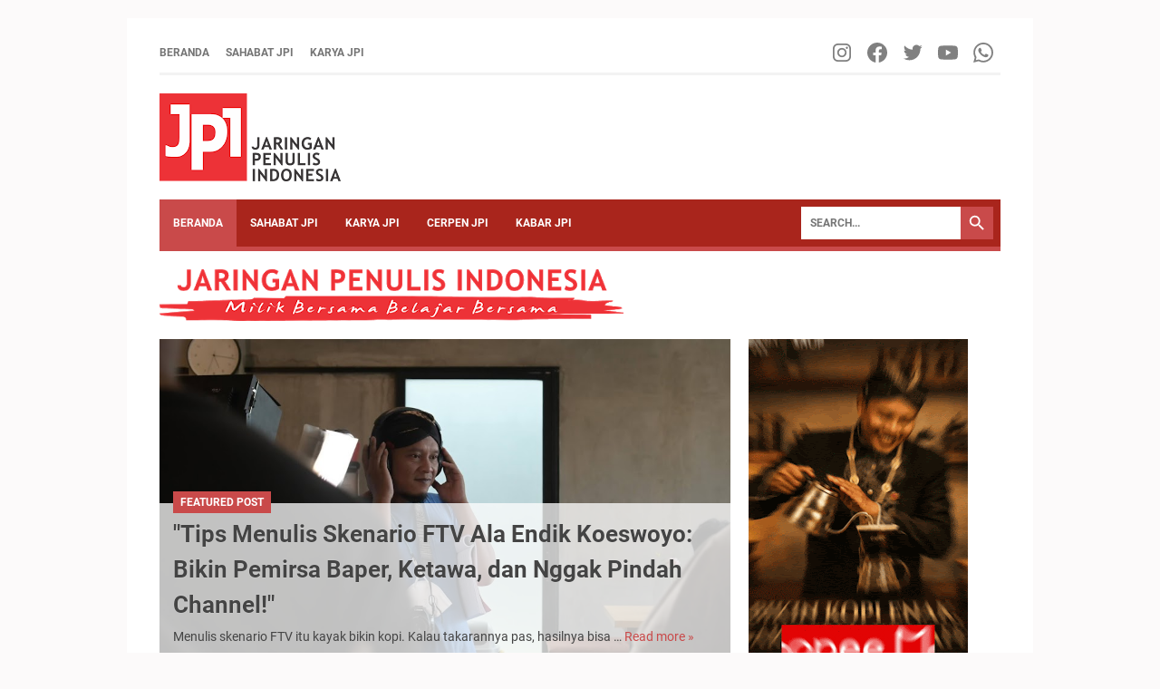

--- FILE ---
content_type: text/html; charset=UTF-8
request_url: https://www.jaringanpenulis.com/
body_size: 77287
content:
<!DOCTYPE html>
<html dir='ltr' lang='id' xmlns='http://www.w3.org/1999/xhtml' xmlns:b='http://www.google.com/2005/gml/b' xmlns:data='http://www.google.com/2005/gml/data' xmlns:expr='http://www.google.com/2005/gml/expr'>
<script>Defer.js('https://pagead2.googlesyndication.com/pagead/js/adsbygoogle.js?client=pub-2596818841430923', 'adsense', 2000);</script>
<head>
<!-- Global site tag (gtag.js) - Google Analytics -->
<script async='async' src='https://www.googletagmanager.com/gtag/js?id=UA-3743816-7'></script>
<script>
  window.dataLayer = window.dataLayer || [];
  function gtag(){dataLayer.push(arguments);}
  gtag('js', new Date());

  gtag('config', 'UA-3743816-7');
</script>
<meta content='width=device-width, initial-scale=1' name='viewport'/>
<meta content='IE=EDGE' http-equiv='X-UA-Compatible'/>
<meta content='text/html; charset=UTF-8' http-equiv='Content-Type'/>
<meta content='' name='theme-color'/>
<meta content='' name='msapplication-navbutton-color'/>
<meta content='blogger' name='generator'/>
<link href='https://www.jaringanpenulis.com/favicon.ico' rel='icon' type='image/x-icon'/>
<link href='https://www.jaringanpenulis.com/' rel='canonical'/>
<link rel="alternate" type="application/atom+xml" title="Jaringan Penulis Indonesia - Atom" href="https://www.jaringanpenulis.com/feeds/posts/default" />
<link rel="alternate" type="application/rss+xml" title="Jaringan Penulis Indonesia - RSS" href="https://www.jaringanpenulis.com/feeds/posts/default?alt=rss" />
<link rel="service.post" type="application/atom+xml" title="Jaringan Penulis Indonesia - Atom" href="https://www.blogger.com/feeds/1538756115403573911/posts/default" />
<meta content='https://www.jaringanpenulis.com/' property='og:url'/>
<meta content='Jaringan Penulis Indonesia' property='og:title'/>
<meta content='' property='og:description'/>
<meta content='https://blogger.googleusercontent.com/img/b/R29vZ2xl/AVvXsEhea71iL-X1qj4MNqMNM9TIXLVnZaTQAoKVhND-Dvi24E0860HGGTjvhCVECXbH9cM2Xu14-QSrEKM2X43ZQ3ryeiQNyhtbmw2WZU3jl6TelJ3FMEg3PeDk3IzGFI1E30qU4Y3Q3VdCw9VkB8l0DABgqxV46d4G5y6mKnbkhGnb_7O-SrVCiSFbppwFIKKD/w1200-h630-p-k-no-nu/DSC_6875.jpg' property='og:image'/>
<meta content='https://blogger.googleusercontent.com/img/b/R29vZ2xl/[base64]/w1200-h630-p-k-no-nu/COVER%20PYT.jpg' property='og:image'/>
<meta content='https://blogger.googleusercontent.com/img/b/R29vZ2xl/[base64]/w1200-h630-p-k-no-nu/COVER%20SENDANG%20KERAMAT.jpg' property='og:image'/>
<meta content='https://blogger.googleusercontent.com/img/b/R29vZ2xl/AVvXsEgK0vKSGtPD3HQQANcQOlbQFY3nqcJfd-OEG6xk_H-6gOvehIfk5IeBj5_7ck_eVmUwIJHlhw0dK-pV0LF2MvCkJ9wIY7fUutHLycE4cD8Lb3bOMKNlohPvR7ZLcOLGiGqnQAyD8pscILPB5gE_Y_gA2CJORgV0HIIUd8SvcdX8ndNc-MX_l4p34XZBHspm/w1200-h630-p-k-no-nu/png_20230805_011405_0000.png' property='og:image'/>
<meta content='https://blogger.googleusercontent.com/img/b/R29vZ2xl/AVvXsEhhN8u8K_vXnB6Dk47fbhRGs_TBczT6t6Hh2HuJKGNT-aUvmVm8uEFtLnn3pXX_HnyaSmRZIh-YOudYTuSS_yPFrJk-taPDMxEOFt8JbiqW2yYUTSyoZXDnphsuPFOLiebY5MSycfLCO_H1QY8wHOh8bTIFd3bgw5YBRb_8xi-kwRUXvm4EOYdMC16sd13H/w1200-h630-p-k-no-nu/Screenshot_2024-01-05-11-34-34-21_99c04817c0de5652397fc8b56c3b3817.jpg' property='og:image'/>
<meta content='https://blogger.googleusercontent.com/img/b/R29vZ2xl/AVvXsEhWxxdAdbfo49_c5pPIJUJ_UQSc0A8yDRj5OI-61OK_DxeTT8JQd_TyJvhXpCNqdZimaZMeDkPzVVER89UBiqM8SUIqkWzwULlpPr7VHcQdvS8htbb5RolaYg3FmAsXJKmxQ9X8fjXKyxrpfmgac3qQ3PTydeY_0SiPqMmiHoXipeLqXI0by8MMWNBBTQBm/w1200-h630-p-k-no-nu/IMG-20230620-WA0002.jpg' property='og:image'/>
<meta content='https://blogger.googleusercontent.com/img/b/R29vZ2xl/AVvXsEiL6WxPrXBqkq-uJtNKOqr3IdJ1eoZ5bxuuSSbypTz8TW5DF7Atyj4Y29C5r7mqFTX2ta7ycuVpug3aGByCsUl5zZXiTd7S0G4qgnolb12RUoYr2Re3l1H84_e5txmL6QKBVzqTwxKjantAI9JmHpGz1akvo_KuJV-SVJTzSwahKrKnnnVB_Ij91S2Kkg/w1200-h630-p-k-no-nu/20221227_235955.jpeg' property='og:image'/>
<title>Jaringan Penulis Indonesia</title>
<meta content='Jaringan Penulis Indonesia' name='keywords'/>
<meta content='summary' name='twitter:card'/>
<meta content='Jaringan Penulis Indonesia' property='twitter:title'/>
<meta content='https://www.jaringanpenulis.com/' property='twitter:url'/>
<meta content=' - Jaringan Penulis Indonesia - https://www.jaringanpenulis.com/' property='twitter:description'/>
<meta content='https://blogger.googleusercontent.com/img/b/R29vZ2xl/AVvXsEhea71iL-X1qj4MNqMNM9TIXLVnZaTQAoKVhND-Dvi24E0860HGGTjvhCVECXbH9cM2Xu14-QSrEKM2X43ZQ3ryeiQNyhtbmw2WZU3jl6TelJ3FMEg3PeDk3IzGFI1E30qU4Y3Q3VdCw9VkB8l0DABgqxV46d4G5y6mKnbkhGnb_7O-SrVCiSFbppwFIKKD/w1200-h630-p-k-no-nu/DSC_6875.jpg' property='twitter:image'/>
<meta content='https://blogger.googleusercontent.com/img/b/R29vZ2xl/[base64]/w1200-h630-p-k-no-nu/COVER%20PYT.jpg' property='twitter:image'/>
<meta content='https://blogger.googleusercontent.com/img/b/R29vZ2xl/[base64]/w1200-h630-p-k-no-nu/COVER%20SENDANG%20KERAMAT.jpg' property='twitter:image'/>
<meta content='https://blogger.googleusercontent.com/img/b/R29vZ2xl/AVvXsEgK0vKSGtPD3HQQANcQOlbQFY3nqcJfd-OEG6xk_H-6gOvehIfk5IeBj5_7ck_eVmUwIJHlhw0dK-pV0LF2MvCkJ9wIY7fUutHLycE4cD8Lb3bOMKNlohPvR7ZLcOLGiGqnQAyD8pscILPB5gE_Y_gA2CJORgV0HIIUd8SvcdX8ndNc-MX_l4p34XZBHspm/w1200-h630-p-k-no-nu/png_20230805_011405_0000.png' property='twitter:image'/>
<meta content='https://blogger.googleusercontent.com/img/b/R29vZ2xl/AVvXsEhhN8u8K_vXnB6Dk47fbhRGs_TBczT6t6Hh2HuJKGNT-aUvmVm8uEFtLnn3pXX_HnyaSmRZIh-YOudYTuSS_yPFrJk-taPDMxEOFt8JbiqW2yYUTSyoZXDnphsuPFOLiebY5MSycfLCO_H1QY8wHOh8bTIFd3bgw5YBRb_8xi-kwRUXvm4EOYdMC16sd13H/w1200-h630-p-k-no-nu/Screenshot_2024-01-05-11-34-34-21_99c04817c0de5652397fc8b56c3b3817.jpg' property='twitter:image'/>
<meta content='https://blogger.googleusercontent.com/img/b/R29vZ2xl/AVvXsEhWxxdAdbfo49_c5pPIJUJ_UQSc0A8yDRj5OI-61OK_DxeTT8JQd_TyJvhXpCNqdZimaZMeDkPzVVER89UBiqM8SUIqkWzwULlpPr7VHcQdvS8htbb5RolaYg3FmAsXJKmxQ9X8fjXKyxrpfmgac3qQ3PTydeY_0SiPqMmiHoXipeLqXI0by8MMWNBBTQBm/w1200-h630-p-k-no-nu/IMG-20230620-WA0002.jpg' property='twitter:image'/>
<meta content='https://blogger.googleusercontent.com/img/b/R29vZ2xl/AVvXsEiL6WxPrXBqkq-uJtNKOqr3IdJ1eoZ5bxuuSSbypTz8TW5DF7Atyj4Y29C5r7mqFTX2ta7ycuVpug3aGByCsUl5zZXiTd7S0G4qgnolb12RUoYr2Re3l1H84_e5txmL6QKBVzqTwxKjantAI9JmHpGz1akvo_KuJV-SVJTzSwahKrKnnnVB_Ij91S2Kkg/w1200-h630-p-k-no-nu/20221227_235955.jpeg' property='twitter:image'/>
<style>
@font-face{font-family:Roboto;font-style:normal;font-weight:300;font-display:swap;src:url(https://fonts.gstatic.com/s/roboto/v20/KFOlCnqEu92Fr1MmSU5fCRc4EsA.woff2) format('woff2');unicode-range:U+0460-052F,U+1C80-1C88,U+20B4,U+2DE0-2DFF,U+A640-A69F,U+FE2E-FE2F}@font-face{font-family:Roboto;font-style:normal;font-weight:300;font-display:swap;src:url(https://fonts.gstatic.com/s/roboto/v20/KFOlCnqEu92Fr1MmSU5fABc4EsA.woff2) format('woff2');unicode-range:U+0400-045F,U+0490-0491,U+04B0-04B1,U+2116}@font-face{font-family:Roboto;font-style:normal;font-weight:300;font-display:swap;src:url(https://fonts.gstatic.com/s/roboto/v20/KFOlCnqEu92Fr1MmSU5fCBc4EsA.woff2) format('woff2');unicode-range:U+1F00-1FFF}@font-face{font-family:Roboto;font-style:normal;font-weight:300;font-display:swap;src:url(https://fonts.gstatic.com/s/roboto/v20/KFOlCnqEu92Fr1MmSU5fBxc4EsA.woff2) format('woff2');unicode-range:U+0370-03FF}@font-face{font-family:Roboto;font-style:normal;font-weight:300;font-display:swap;src:url(https://fonts.gstatic.com/s/roboto/v20/KFOlCnqEu92Fr1MmSU5fCxc4EsA.woff2) format('woff2');unicode-range:U+0102-0103,U+0110-0111,U+0128-0129,U+0168-0169,U+01A0-01A1,U+01AF-01B0,U+1EA0-1EF9,U+20AB}@font-face{font-family:Roboto;font-style:normal;font-weight:300;font-display:swap;src:url(https://fonts.gstatic.com/s/roboto/v20/KFOlCnqEu92Fr1MmSU5fChc4EsA.woff2) format('woff2');unicode-range:U+0100-024F,U+0259,U+1E00-1EFF,U+2020,U+20A0-20AB,U+20AD-20CF,U+2113,U+2C60-2C7F,U+A720-A7FF}@font-face{font-family:Roboto;font-style:normal;font-weight:300;font-display:swap;src:url(https://fonts.gstatic.com/s/roboto/v20/KFOlCnqEu92Fr1MmSU5fBBc4.woff2) format('woff2');unicode-range:U+0000-00FF,U+0131,U+0152-0153,U+02BB-02BC,U+02C6,U+02DA,U+02DC,U+2000-206F,U+2074,U+20AC,U+2122,U+2191,U+2193,U+2212,U+2215,U+FEFF,U+FFFD}@font-face{font-family:Roboto;font-style:normal;font-weight:400;font-display:swap;src:url(https://fonts.gstatic.com/s/roboto/v20/KFOmCnqEu92Fr1Mu72xKOzY.woff2) format('woff2');unicode-range:U+0460-052F,U+1C80-1C88,U+20B4,U+2DE0-2DFF,U+A640-A69F,U+FE2E-FE2F}@font-face{font-family:Roboto;font-style:normal;font-weight:400;font-display:swap;src:url(https://fonts.gstatic.com/s/roboto/v20/KFOmCnqEu92Fr1Mu5mxKOzY.woff2) format('woff2');unicode-range:U+0400-045F,U+0490-0491,U+04B0-04B1,U+2116}@font-face{font-family:Roboto;font-style:normal;font-weight:400;font-display:swap;src:url(https://fonts.gstatic.com/s/roboto/v20/KFOmCnqEu92Fr1Mu7mxKOzY.woff2) format('woff2');unicode-range:U+1F00-1FFF}@font-face{font-family:Roboto;font-style:normal;font-weight:400;font-display:swap;src:url(https://fonts.gstatic.com/s/roboto/v20/KFOmCnqEu92Fr1Mu4WxKOzY.woff2) format('woff2');unicode-range:U+0370-03FF}@font-face{font-family:Roboto;font-style:normal;font-weight:400;font-display:swap;src:url(https://fonts.gstatic.com/s/roboto/v20/KFOmCnqEu92Fr1Mu7WxKOzY.woff2) format('woff2');unicode-range:U+0102-0103,U+0110-0111,U+0128-0129,U+0168-0169,U+01A0-01A1,U+01AF-01B0,U+1EA0-1EF9,U+20AB}@font-face{font-family:Roboto;font-style:normal;font-weight:400;font-display:swap;src:url(https://fonts.gstatic.com/s/roboto/v20/KFOmCnqEu92Fr1Mu7GxKOzY.woff2) format('woff2');unicode-range:U+0100-024F,U+0259,U+1E00-1EFF,U+2020,U+20A0-20AB,U+20AD-20CF,U+2113,U+2C60-2C7F,U+A720-A7FF}@font-face{font-family:Roboto;font-style:normal;font-weight:400;font-display:swap;src:url(https://fonts.gstatic.com/s/roboto/v20/KFOmCnqEu92Fr1Mu4mxK.woff2) format('woff2');unicode-range:U+0000-00FF,U+0131,U+0152-0153,U+02BB-02BC,U+02C6,U+02DA,U+02DC,U+2000-206F,U+2074,U+20AC,U+2122,U+2191,U+2193,U+2212,U+2215,U+FEFF,U+FFFD}@font-face{font-family:Roboto;font-style:normal;font-weight:700;font-display:swap;src:url(https://fonts.gstatic.com/s/roboto/v20/KFOlCnqEu92Fr1MmWUlfCRc4EsA.woff2) format('woff2');unicode-range:U+0460-052F,U+1C80-1C88,U+20B4,U+2DE0-2DFF,U+A640-A69F,U+FE2E-FE2F}@font-face{font-family:Roboto;font-style:normal;font-weight:700;font-display:swap;src:url(https://fonts.gstatic.com/s/roboto/v20/KFOlCnqEu92Fr1MmWUlfABc4EsA.woff2) format('woff2');unicode-range:U+0400-045F,U+0490-0491,U+04B0-04B1,U+2116}@font-face{font-family:Roboto;font-style:normal;font-weight:700;font-display:swap;src:url(https://fonts.gstatic.com/s/roboto/v20/KFOlCnqEu92Fr1MmWUlfCBc4EsA.woff2) format('woff2');unicode-range:U+1F00-1FFF}@font-face{font-family:Roboto;font-style:normal;font-weight:700;font-display:swap;src:url(https://fonts.gstatic.com/s/roboto/v20/KFOlCnqEu92Fr1MmWUlfBxc4EsA.woff2) format('woff2');unicode-range:U+0370-03FF}@font-face{font-family:Roboto;font-style:normal;font-weight:700;font-display:swap;src:url(https://fonts.gstatic.com/s/roboto/v20/KFOlCnqEu92Fr1MmWUlfCxc4EsA.woff2) format('woff2');unicode-range:U+0102-0103,U+0110-0111,U+0128-0129,U+0168-0169,U+01A0-01A1,U+01AF-01B0,U+1EA0-1EF9,U+20AB}@font-face{font-family:Roboto;font-style:normal;font-weight:700;font-display:swap;src:url(https://fonts.gstatic.com/s/roboto/v20/KFOlCnqEu92Fr1MmWUlfChc4EsA.woff2) format('woff2');unicode-range:U+0100-024F,U+0259,U+1E00-1EFF,U+2020,U+20A0-20AB,U+20AD-20CF,U+2113,U+2C60-2C7F,U+A720-A7FF}@font-face{font-family:Roboto;font-style:normal;font-weight:700;font-display:swap;src:url(https://fonts.gstatic.com/s/roboto/v20/KFOlCnqEu92Fr1MmWUlfBBc4.woff2) format('woff2');unicode-range:U+0000-00FF,U+0131,U+0152-0153,U+02BB-02BC,U+02C6,U+02DA,U+02DC,U+2000-206F,U+2074,U+20AC,U+2122,U+2191,U+2193,U+2212,U+2215,U+FEFF,U+FFFD}
</style>
<style id='page-skin-1' type='text/css'><!--
/*
-----------------------------------------------
Blogger Template Style
Name:     evomagz
Version:  6.1.0
Designer: Mas Sugeng
----------------------------------------------- */
/*! ini normalize.css v8.0.1 | MIT License | github.com/necolas/normalize.css */
/* Document
========================================================================== */
/**
* 1. Correct the line height in all browsers.
* 2. Prevent adjustments of font size after orientation changes in iOS.
*/
html {
line-height: 1.15;
/* 1 */
-webkit-text-size-adjust: 100%;
/* 2 */ }
/* Sections
========================================================================== */
/**
* Remove the margin in all browsers.
*/
body {
margin: 0; }
/**
* Render the `main` element consistently in IE.
*/
main {
display: block; }
/**
* Correct the font size and margin on `h1` elements within `section` and
* `article` contexts in Chrome, Firefox, and Safari.
*/
h1 {
font-size: 2em;
margin: 0.67em 0; }
/* Grouping content
========================================================================== */
/**
* 1. Add the correct box sizing in Firefox.
* 2. Show the overflow in Edge and IE.
*/
hr {
-webkit-box-sizing: content-box;
box-sizing: content-box;
/* 1 */
height: 0;
/* 1 */
overflow: visible;
/* 2 */ }
/**
* 1. Correct the inheritance and scaling of font size in all browsers.
* 2. Correct the odd `em` font sizing in all browsers.
*/
pre {
font-family: monospace, monospace;
/* 1 */
font-size: 1em;
/* 2 */ }
/* Text-level semantics
========================================================================== */
/**
* Remove the gray background on active links in IE 10.
*/
a {
background-color: transparent; }
/**
* 1. Remove the bottom border in Chrome 57-
* 2. Add the correct text decoration in Chrome, Edge, IE, Opera, and Safari.
*/
abbr[title] {
border-bottom: none;
/* 1 */
text-decoration: underline;
/* 2 */
-webkit-text-decoration: underline dotted;
text-decoration: underline dotted;
/* 2 */ }
/**
* Add the correct font weight in Chrome, Edge, and Safari.
*/
b,
strong {
font-weight: bolder; }
/**
* 1. Correct the inheritance and scaling of font size in all browsers.
* 2. Correct the odd `em` font sizing in all browsers.
*/
code,
kbd,
samp {
font-family: monospace, monospace;
/* 1 */
font-size: 1em;
/* 2 */ }
/**
* Add the correct font size in all browsers.
*/
small {
font-size: 80%; }
/**
* Prevent `sub` and `sup` elements from affecting the line height in
* all browsers.
*/
sub,
sup {
font-size: 75%;
line-height: 0;
position: relative;
vertical-align: baseline; }
sub {
bottom: -0.25em; }
sup {
top: -0.5em; }
/* Embedded content
========================================================================== */
/**
* Remove the border on images inside links in IE 10.
*/
img {
border-style: none; }
/* Forms
========================================================================== */
/**
* 1. Change the font styles in all browsers.
* 2. Remove the margin in Firefox and Safari.
*/
button,
input,
optgroup,
select,
textarea {
font-family: inherit;
/* 1 */
font-size: 100%;
/* 1 */
line-height: 1.15;
/* 1 */
margin: 0;
/* 2 */ }
/**
* Show the overflow in IE.
* 1. Show the overflow in Edge.
*/
button,
input {
/* 1 */
overflow: visible; }
/**
* Remove the inheritance of text transform in Edge, Firefox, and IE.
* 1. Remove the inheritance of text transform in Firefox.
*/
button,
select {
/* 1 */
text-transform: none; }
/**
* Correct the inability to style clickable types in iOS and Safari.
*/
button,
[type="button"],
[type="reset"],
[type="submit"] {
-webkit-appearance: button; }
/**
* Remove the inner border and padding in Firefox.
*/
button::-moz-focus-inner,
[type="button"]::-moz-focus-inner,
[type="reset"]::-moz-focus-inner,
[type="submit"]::-moz-focus-inner {
border-style: none;
padding: 0; }
/**
* Restore the focus styles unset by the previous rule.
*/
button:-moz-focusring,
[type="button"]:-moz-focusring,
[type="reset"]:-moz-focusring,
[type="submit"]:-moz-focusring {
outline: 1px dotted ButtonText; }
/**
* Correct the padding in Firefox.
*/
fieldset {
padding: 0.35em 0.75em 0.625em; }
/**
* 1. Correct the text wrapping in Edge and IE.
* 2. Correct the color inheritance from `fieldset` elements in IE.
* 3. Remove the padding so developers are not caught out when they zero out
*    `fieldset` elements in all browsers.
*/
legend {
/* 1 */
color: inherit;
/* 2 */
display: table;
/* 1 */
max-width: 100%;
/* 1 */
padding: 0;
/* 3 */
white-space: normal;
/* 1 */ }
/**
* Add the correct vertical alignment in Chrome, Firefox, and Opera.
*/
progress {
vertical-align: baseline; }
/**
* Remove the default vertical scrollbar in IE 10+.
*/
textarea {
overflow: auto; }
/**
* 1. Add the correct box sizing in IE 10.
* 2. Remove the padding in IE 10.
*/
[type="checkbox"],
[type="radio"] {
/* 1 */
padding: 0;
/* 2 */ }
/**
* Correct the cursor style of increment and decrement buttons in Chrome.
*/
[type="number"]::-webkit-inner-spin-button,
[type="number"]::-webkit-outer-spin-button {
height: auto; }
/**
* 1. Correct the odd appearance in Chrome and Safari.
* 2. Correct the outline style in Safari.
*/
[type="search"] {
-webkit-appearance: textfield;
/* 1 */
outline-offset: -2px;
/* 2 */ }
/**
* Remove the inner padding in Chrome and Safari on macOS.
*/
[type="search"]::-webkit-search-decoration {
-webkit-appearance: none; }
/**
* 1. Correct the inability to style clickable types in iOS and Safari.
* 2. Change font properties to `inherit` in Safari.
*/
::-webkit-file-upload-button {
-webkit-appearance: button;
/* 1 */
font: inherit;
/* 2 */ }
/* Interactive
========================================================================== */
/*
* Add the correct display in Edge, IE 10+, and Firefox.
*/
details {
display: block; }
/*
* Add the correct display in all browsers.
*/
summary {
display: list-item; }
/* Misc
========================================================================== */
/**
* Add the correct display in IE 10+.
*/
template {
display: none; }
/**
* Add the correct display in IE 10.
*/
[hidden] {
display: none; }
#wrapper {
background: #fff;
max-width: 1000px;
margin: 20px auto;
padding: 16px 36px;
overflow: hidden; }
@media screen and (max-width: 1072px) {
#wrapper {
margin: 0 auto; } }
@media screen and (max-width: 768px) {
#wrapper {
padding: 8px 15px; } }
@media screen and (max-width: 480px) {
#wrapper {
padding: 5px 10px; } }
#header-wrapper .header {
width: 100%;
margin: 20px 0;
display: -webkit-box;
display: -ms-flexbox;
display: flex; }
#header-wrapper .header .Header {
-webkit-box-flex: 0;
-ms-flex: 0 1 auto;
flex: 0 1 auto;
min-width: 0; }
@media only screen and (max-width: 480px) {
#header-wrapper .header {
margin: 15px 0;
width: 100%; } }
.bellow-header-widget,
.bellow-header-widget2 {
-webkit-box-flex: 1;
-ms-flex: 1 0 100%;
flex: 1 0 100%;
min-width: 0; }
#content-wrapper {
display: -webkit-box;
display: -ms-flexbox;
display: flex;
-webkit-box-pack: justify;
-ms-flex-pack: justify;
justify-content: space-between;
-ms-flex-wrap: wrap;
flex-wrap: wrap; }
#content-wrapper::before {
background: #C94A4A;
display: block;
content: "";
height: 5px;
width: 100%; }
#content-wrapper::after {
display: block;
content: "";
clear: both; }
#content-wrapper #post-wrapper {
-webkit-box-flex: 1;
-ms-flex: 1 1 70%;
flex: 1 1 70%;
max-width: 70%;
min-width: 0; }
@media screen and (max-width: 768px) {
#content-wrapper #post-wrapper {
-webkit-box-flex: 0;
-ms-flex: 0 0 100%;
flex: 0 0 100%;
max-width: 100%; } }
#content-wrapper #sidebar-wrapper {
-webkit-box-flex: 1;
-ms-flex: 1 1 30%;
flex: 1 1 30%;
max-width: 30%;
min-width: 0; }
@media screen and (max-width: 768px) {
#content-wrapper #sidebar-wrapper {
-webkit-box-flex: 0;
-ms-flex: 0 0 100%;
flex: 0 0 100%;
max-width: 100%; } }
*, *::before, *::after {
-webkit-box-sizing: border-box;
box-sizing: border-box; }
html {
font: normal normal 16px Helvetica, Arial, sans-serif; }
body {
font-size: 16px;
font-size: 1rem;
text-align: left;
line-height: 1.5;
padding: 0;
margin: 0;
overflow-y: scroll;
position: relative; }
body {
background: #e7d7d61f;
font-family: "Roboto", Arial, sans-serif;
color: #444; }
::-moz-selection {
background: #caa94d;
color: #fff;
text-shadow: none; }
::selection {
background: #caa94d;
color: #fff;
text-shadow: none; }
cite,
em,
strong,
b {
font-weight: bold; }
cite,
em,
i {
font-style: italic; }
a:link {
-webkit-transition: all 200ms ease-in-out;
transition: all 200ms ease-in-out;
text-decoration: none;
color: #C94A4A; }
a:visited {
text-decoration: none;
color: #C94A4A; }
a:hover,
a:focus {
text-decoration: none;
color: #444444; }
a img {
border: none;
border-width: 0; }
abbr,
acronym {
border-bottom: 1px dotted;
cursor: help; }
sup, sub {
vertical-align: baseline;
position: relative;
top: -6.4px;
top: -.4rem;
font-size: 86%; }
sub {
top: 6.4px;
top: .4rem; }
small {
font-size: 86%; }
kbd {
font-size: 80%;
border: 1px solid #777;
padding: 2px 5px;
border-bottom-width: 2px; }
mark {
background-color: #ffce00;
color: black; }
p,
blockquote,
pre,
table,
figure,
hr,
form,
ol,
ul,
dl {
margin: 22px 0 22px 0;
margin: 1.375rem 0 1.375rem 0; }
hr {
height: 1px;
border: none;
background-color: #666; }
/* heading */
h1, h2, h3, h4, h5, h6 {
margin: 22px 0 22px 0;
margin: 1.375rem 0 1.375rem 0;
font-weight: bold; }
h1 {
font-size: 30px;
font-size: 1.875rem; }
h2 {
font-size: 26px;
font-size: 1.625rem; }
h3 {
font-size: 24px;
font-size: 1.5rem; }
h4 {
font-size: 20px;
font-size: 1.25rem; }
h5 {
font-size: 16px;
font-size: 1rem; }
h6 {
font-size: 15px;
font-size: 0.9375rem; }
/* list */
ul,
ol {
margin: 20px 0 20px 0;
margin: 1.25rem 0 1.25rem 0;
padding-left: 48px;
padding-left: 3rem; }
@media screen and (max-width: 480px) {
ul,
ol {
padding-left: 1.25rem; } }
li ul,
li ol {
margin: 0; }
dt {
font-weight: bold; }
dd {
margin: 0 0 8px 32px;
margin: 0 0 .5rem 2rem; }
/* form */
input, button, select, textarea {
font: inherit;
font-size: 100%;
line-height: normal;
vertical-align: baseline; }
textarea {
display: block; }
/* code & blockquote */
pre,
code {
font-family: "Courier New",Courier,Monospace;
color: inherit;
font-size: 14px;
font-size: .875rem; }
pre {
background: #fffef9;
border: 1px solid #dcce8a;
padding: 10px;
white-space: pre;
word-wrap: normal;
overflow: auto; }
blockquote {
background: rgba(0, 0, 0, 0.025);
margin: 1.5em 2em;
padding: 1em 1em;
font-style: italic;
font-size: 17px;
font-size: 1.0625rem; }
blockquote::before {
content: "\275D";
font-size: 28px;
font-size: 1.75rem;
text-decoration: inherit;
padding-right: 10px;
color: inherit;
line-height: 16px;
line-height: 1rem; }
blockquote[style] {
background: transparent;
font-style: normal; }
blockquote[style]::before {
content: "";
padding-right: 0; }
/* table */
iframe {
max-width: 100%; }
table, img {
max-width: 100%;
height: auto; }
table[border="1"] {
border-collapse: collapse; }
table[border="1"] td {
vertical-align: top;
text-align: left;
font-size: 14px;
font-size: 0.875rem;
padding: 3px 10px;
border: 1px solid rgba(0, 0, 0, 0.23); }
table[border="1"] th {
vertical-align: top;
text-align: center;
font-size: 14px;
font-size: 0.875rem;
font-weight: bold;
padding: 5px 10px;
border: 1px solid rgba(0, 0, 0, 0.23); }
.navbar, .quickedit {
display: none; }
.section, .widget {
margin: 0 0;
padding: 0 0; }
.CSS_LIGHTBOX {
z-index: 9999 !important; }
.CSS_LAYOUT_COMPONENT {
color: transparent; }
.template-settings,
.custom-css,
.custom-javascript-footer {
display: none; }
.post-body a[imageanchor] {
display: inline-block; }
.post-body a[style="margin-left: 1em; margin-right: 1em;"] {
margin: 0 !important;
display: inline-block; }
.post-body iframe {
max-width: 100%;
display: block;
margin: 0 auto; }
.post-body td.tr-caption {
font-size: 12px;
font-size: 0.75rem;
font-style: italic;
color: #757575; }
.post-body .BLOG_video_class {
border: 0;
width: 480px;
height: 270px; }
@media screen and (max-width: 480px) {
.post-body .BLOG_video_class {
width: 320px;
height: 180px; } }
@media only screen and (max-width: 480px) {
.post-body a[imageanchor], table.tr-caption-container {
float: none !important;
margin-left: auto !important;
margin-right: auto !important; }
.post-body .separator > a {
margin-left: auto !important;
margin-right: auto !important; } }
.lazyload {
-webkit-transition: opacity 200ms ease-in-out;
transition: opacity 200ms ease-in-out;
opacity: 0; }
.lazyload + .lazy-loading {
-webkit-animation-duration: 1.25s;
animation-duration: 1.25s;
-webkit-animation-fill-mode: forwards;
animation-fill-mode: forwards;
-webkit-animation-iteration-count: infinite;
animation-iteration-count: infinite;
-webkit-animation-name: placeHolderShimmer;
animation-name: placeHolderShimmer;
-webkit-animation-timing-function: ease-in-out;
animation-timing-function: ease-in-out;
background: #d7dee0;
background: -webkit-gradient(linear, left top, right top, color-stop(10%, #d7dee0), color-stop(18%, #c8cecf), color-stop(33%, #d7dee0));
background: linear-gradient(to right, #d7dee0 10%, #c8cecf 18%, #d7dee0 33%);
background-size: 200% 100% !important;
-webkit-transition: opacity 200ms ease-in-out;
transition: opacity 200ms ease-in-out;
position: absolute;
top: 0;
left: 0;
bottom: 0;
right: 0;
opacity: 1; }
.lazyload.loaded {
opacity: 1; }
.lazyload.loaded + .lazy-loading {
opacity: 0; }
@-webkit-keyframes placeHolderShimmer {
0% {
background-position: 100% 0; }
100% {
background-position: -100% 0; } }
@keyframes placeHolderShimmer {
0% {
background-position: 100% 0; }
100% {
background-position: -100% 0; } }
.skip-to-link {
display: inline-block;
background: #a0520f;
color: #fff !important;
text-decoration: none !important;
left: 0;
top: 0;
padding: 3px 10px;
position: absolute;
z-index: 1000;
-webkit-transform: translateY(-100%);
transform: translateY(-100%);
-webkit-transition: -webkit-transform 200ms ease-in-out;
transition: -webkit-transform 200ms ease-in-out;
transition: transform 200ms ease-in-out;
transition: transform 200ms ease-in-out, -webkit-transform 200ms ease-in-out;
outline: none;
border: 2px solid #fff; }
.skip-to-link:focus {
-webkit-transform: translateY(0%);
transform: translateY(0%); }
/* Text meant only for screen readers. */
.screen-reader-text {
border: 0;
height: 0;
position: absolute;
width: 0;
top: 0;
overflow: hidden; }
a.read-more-link,
p.featured-more a {
position: relative; }
.header h1.title,
.header h2.title,
.header p.title {
display: inline-block;
margin: 0;
text-transform: uppercase; }
.header h1.title a:hover,
.header h2.title a:hover,
.header p.title a:hover {
color: #444;
text-decoration: none; }
.header img {
display: block;
width: auto; }
@media screen and (max-width: 480px) {
.header img {
margin: 0 auto; } }
.header .hide-title {
text-indent: -9999px;
visibility: hidden;
margin: 0;
padding: 0;
height: 0; }
.header .description {
color: #757575;
font-size: 12px;
font-size: 0.75rem;
text-transform: uppercase;
margin: 0;
font-weight: bold; }
.sidebar-container {
padding: 20px 0; }
.sidebar .title-outer {
font-size: 14px;
font-size: 0.875rem;
border-bottom: 3px solid #eeeeee;
margin-bottom: 15px; }
.sidebar .title-outer h2.title, .sidebar .title-outer h3.title {
display: inline-block;
font-size: 14px;
font-size: 0.875rem;
text-transform: uppercase;
margin: 0 0 -3px;
padding: 0;
border-bottom: 3px solid #444; }
.sidebar .widget {
margin: 0 0 30px;
clear: both;
word-break: break-word; }
@media screen and (max-width: 768px) {
.sidebar .widget {
margin-bottom: 20px; } }
.sidebar .widget::after {
display: block;
content: " ";
clear: both; }
.sidebar ul, .sidebar ol {
list-style-type: none;
margin: 0;
padding: 0; }
.sidebar li {
margin: 5px 0;
padding: 0; }
.tinynav {
display: none;
font-size: 12px;
font-size: 0.75rem;
text-transform: uppercase;
width: 70px;
margin: 0 auto;
background: #fff;
border: 0px solid transparent;
padding: 6px 0;
font-weight: bold;
cursor: pointer;
outline: none;
color: #585858; }
@media screen and (max-width: 768px) {
.tinynav {
display: block; } }
.menu {
display: -webkit-box;
display: -ms-flexbox;
display: flex;
-ms-flex-wrap: nowrap;
flex-wrap: nowrap;
-webkit-box-align: center;
-ms-flex-align: center;
align-items: center;
-webkit-box-pack: justify;
-ms-flex-pack: justify;
justify-content: space-between;
text-transform: uppercase;
border-bottom: 3px solid #f3f3f3;
justify-content: space-between;
padding: 3px 0; }
.nav-menu {
list-style-type: none;
margin: 0;
padding: 0;
font-size: 12px;
font-size: 0.75rem;
font-weight: bold; }
@media screen and (max-width: 768px) {
.nav-menu {
display: none; } }
.nav-menu li {
display: inline-block;
margin: 0;
margin-right: 15px;
padding: 0; }
.nav-menu li a {
color: #757575;
display: block; }
.nav-menu li a:hover {
text-decoration: none;
color: #C94A4A; }
/* NAVIGATION MENU 2 */
.toggleMenu {
display: none;
padding: 0 15px;
height: 48px;
line-height: 48px;
color: #fff !important; }
@media screen and (max-width: 768px) {
.toggleMenu {
display: inline-block; } }
nav.dropdowns {
display: -webkit-box;
display: -ms-flexbox;
display: flex;
-ms-flex-wrap: wrap;
flex-wrap: wrap;
min-height: 50px;
-webkit-box-align: center;
-ms-flex-align: center;
align-items: center;
background: #a9251c;
font-size: 12px;
font-size: 0.75rem;
text-transform: uppercase;
font-weight: bold; }
nav.dropdowns .navmenu {
-webkit-box-flex: 1;
-ms-flex: 1 1 auto;
flex: 1 1 auto;
min-width: 0; }
@media screen and (max-width: 768px) {
nav.dropdowns .navmenu {
-webkit-box-flex: 1;
-ms-flex: 1 1 100%;
flex: 1 1 100%; } }
nav.dropdowns .search-form {
-webkit-box-flex: 0;
-ms-flex: 0 0 200px;
flex: 0 0 200px;
min-width: 0;
justify-self: flex-end;
margin-right: 8px; }
@media screen and (max-width: 768px) {
nav.dropdowns .search-form {
-webkit-box-flex: 1;
-ms-flex: 1 1 100%;
flex: 1 1 100%;
background-color: #50545f;
margin-right: 0;
padding: 10px; } }
nav.dropdowns .search-form form {
margin: 0;
display: -webkit-box;
display: -ms-flexbox;
display: flex;
-webkit-box-pack: end;
-ms-flex-pack: end;
justify-content: flex-end;
-webkit-box-align: center;
-ms-flex-align: center;
align-items: center; }
ul.nav-menu2 {
line-height: 52px;
list-style: none;
margin: 0;
padding: 0; }
@media screen and (max-width: 768px) {
ul.nav-menu2 {
display: none;
width: 100%;
max-width: 100%; } }
ul.nav-menu2:before,
ul.nav-menu2:after {
content: " ";
display: table; }
ul.nav-menu2:after {
clear: both; }
ul.nav-menu2 ul {
list-style: none;
margin: 0;
padding: 0;
width: auto;
white-space: nowrap; }
@media screen and (max-width: 768px) {
ul.nav-menu2 ul {
display: block;
width: 100%;
white-space: normal !important; } }
ul.nav-menu2 a {
display: block;
padding: 0 15px; }
ul.nav-menu2 a:hover {
text-decoration: none; }
ul.nav-menu2 li {
position: relative;
margin: 0 0; }
ul.nav-menu2 > li {
float: left; }
@media screen and (max-width: 768px) {
ul.nav-menu2 > li {
float: none;
overflow: hidden; } }
ul.nav-menu2 > li > a {
display: block;
height: 52px;
line-height: 52px;
color: #fff; }
ul.nav-menu2 > li > a.active,
ul.nav-menu2 > li.hover > a,
.toggleMenu {
background: #C94A4A; }
ul.nav-menu2 li ul {
background: #fff;
display: block;
position: absolute;
left: 0;
z-index: 10;
visibility: hidden;
opacity: 0;
-webkit-transition: all 200ms ease-in-out;
transition: all 200ms ease-in-out;
-webkit-box-shadow: 0 0 4px rgba(0, 0, 0, 0.3);
box-shadow: 0 0 4px rgba(0, 0, 0, 0.3); }
@media screen and (max-width: 768px) {
ul.nav-menu2 li ul {
background: #f5f5f5;
border: none;
-webkit-box-shadow: none;
box-shadow: none; } }
ul.nav-menu2 li li ul {
left: 100%;
top: -1px; }
@media screen and (max-width: 768px) {
ul.nav-menu2 li li ul {
background: #f5f5f5; } }
ul.nav-menu2 > li.hover > ul {
visibility: visible;
opacity: 10; }
@media screen and (max-width: 768px) {
ul.nav-menu2 > li.hover > ul {
position: static; } }
ul.nav-menu2 > li > ul:before {
content: "";
width: 0px;
height: 0px;
position: absolute;
bottom: 100%;
left: 20px;
border-width: 8px;
border-style: solid;
border-color: transparent transparent #fff transparent;
display: block; }
@media screen and (max-width: 768px) {
ul.nav-menu2 > li > ul:before {
display: none; } }
ul.nav-menu2 li li.hover ul {
visibility: visible;
opacity: 10; }
@media screen and (max-width: 768px) {
ul.nav-menu2 li li.hover ul {
position: static; } }
ul.nav-menu2 li li a {
display: block;
color: #333;
position: relative;
z-index: 100;
line-height: 32px; }
ul.nav-menu2 li li a:hover {
background: #f0f0f0; }
@media screen and (max-width: 768px) {
ul.nav-menu2 li li a:hover {
background: #ddd; } }
ul.nav-menu2 li li li a {
background: #fff;
z-index: 20;
color: #333; }
ul.nav-menu2 li .parent:after {
content: "";
width: 6px;
content: '';
height: 6px;
-webkit-transform: rotate(-45deg);
transform: rotate(-45deg);
margin-left: 8px;
margin-bottom: 2px;
border-bottom: 2px solid #fff;
border-left: 2px solid #fff;
display: inline-block; }
.bellow-header-widget {
text-align: center; }
.bellow-header-widget.no-items {
display: none; }
.bellow-header-widget .widget-content {
margin: 0;
padding: 20px 0 0; }
.bellow-header-widget img {
display: block; }
.post-container {
padding: 20px 20px 0 0; }
@media screen and (max-width: 768px) {
.post-container {
padding: 20px 0 0px; } }
.post-container .latest-post-title {
background: #f3f3f3;
margin: 0 0 15px;
font-size: 12px;
font-size: 0.75rem;
overflow: hidden; }
.post-container .latest-post-title h2 {
background: #C94A4A;
display: inline-block;
position: relative;
line-height: 28px;
font-size: 12px;
font-size: 0.75rem;
margin: 0;
padding: 0 15px;
color: #fff;
text-transform: uppercase; }
@media screen and (max-width: 480px) {
.post-container .latest-post-title h2 {
padding: 0 10px; } }
.post-container .latest-post-title h2:after {
content: "";
display: block;
position: absolute;
top: 0;
right: -12px;
border-top: 28px solid transparent;
border-left: 12px solid #C94A4A;
border-left: 0.75rem solid #C94A4A; }
.post-container .blog-posts {
margin-bottom: 30px;
border: 1px solid #eeeeee; }
.post-container .post-outer:last-child .post-isindex {
border-bottom: 0px solid transparent; }
.post-container .post {
padding: 15px; }
@media screen and (max-width: 480px) {
.post-container .post {
margin: 0 0 10px;
padding: 10px; } }
.post-container .post .post-info {
color: #757575;
font-size: 12px;
font-size: 0.75rem; }
.post-container .post .post-info a {
color: #757575; }
.post-container .post .post-info a:hover {
color: #C94A4A; }
.post-container .post .post-info abbr {
border-bottom: none; }
.post-container .post .post-info span {
display: inline-block;
margin: 3px 0; }
.post-container .post .post-info span:not(:last-child):after {
content: "\b7";
margin: 0 3px; }
.post-container .post-isindex {
display: -webkit-box;
display: -ms-flexbox;
display: flex;
margin: 0 0;
border-bottom: 1px solid #eeeeee; }
.post-container .post-isindex h2.post-title {
font-size: 20px;
font-size: 1.25rem;
margin: 0 0 8px; }
@media screen and (max-width: 480px) {
.post-container .post-isindex h2.post-title {
font-size: 1.125rem; } }
@media screen and (max-width: 360px) {
.post-container .post-isindex h2.post-title {
font-size: 0.875rem; } }
.post-container .post-isindex h2.post-title a {
color: #444444; }
.post-container .post-isindex h2.post-title a:hover {
color: #C94A4A; }
.post-container .post-isindex .post-info {
margin-bottom: 8px; }
.post-container .post-isindex .post-snippet {
font-size: 14px;
font-size: 0.875rem; }
@media screen and (max-width: 480px) {
.post-container .post-isindex .post-snippet {
display: none; } }
.post-container .post-isindex .img-thumbnail-wrap {
-webkit-box-flex: 0;
-ms-flex: 0 1 30%;
flex: 0 1 30%;
min-width: 0;
padding: 3px 12px 3px 0; }
@media screen and (max-width: 480px) {
.post-container .post-isindex .img-thumbnail-wrap {
padding: 3px 8px 3px 0; } }
.post-container .post-isindex .img-thumbnail-wrap .img-thumbnail {
position: relative; }
.post-container .post-isindex .img-thumbnail-wrap .img-thumbnail img {
display: block;
width: 100%; }
.post-container .post-isindex .post-summary {
-webkit-box-flex: 1;
-ms-flex: 1 1;
flex: 1 1;
min-width: 0;
word-break: break-word; }
.post-container .post-isindex a.readmore {
display: inline-block;
margin: 15px 0 0;
padding: 0px 12px;
line-height: 26px;
font-size: 10.992px;
font-size: 0.687rem;
font-weight: bold; }
.post-container .post-ispost h1.post-title, .post-container .post-ispage h1.post-title {
margin: 0 0 10px;
font-size: 28px;
font-size: 1.75rem; }
@media screen and (max-width: 480px) {
.post-container .post-ispost h1.post-title, .post-container .post-ispage h1.post-title {
font-size: 1.5rem; } }
@media screen and (max-width: 360px) {
.post-container .post-ispost h1.post-title, .post-container .post-ispage h1.post-title {
font-size: 1.25rem; } }
.post-container .post-ispost h1.post-title a, .post-container .post-ispage h1.post-title a {
color: #444; }
.post-container .post-ispost h1.post-title a:hover, .post-container .post-ispage h1.post-title a:hover {
color: #C94A4A; }
.post-container .post-ispost .post-info, .post-container .post-ispage .post-info {
margin-bottom: 20px; }
.post-container .post-ispost .post-body, .post-container .post-ispage .post-body {
word-wrap: break-word; }
.post-container .post-ispost .post-location, .post-container .post-ispage .post-location {
font-size: 14px;
font-size: 0.875rem;
font-weight: bold;
display: inline-block;
margin: 19.2px 0;
margin: 1.2rem 0; }
/* SLOT IKLAN */
.iklan-tengah1 .widget,
.iklan-tengah2 .widget,
.iklan-bawah .widget,
.iklan-atas .widget,
.iklan-tengah1 .widget-content,
.iklan-tengah2 .widget-content,
.iklan-bawah .widget-content,
.iklan-atas .widget-content {
padding: 15px; }
@media screen and (max-width: 480px) {
.iklan-tengah1 .widget,
.iklan-tengah2 .widget,
.iklan-bawah .widget,
.iklan-atas .widget,
.iklan-tengah1 .widget-content,
.iklan-tengah2 .widget-content,
.iklan-bawah .widget-content,
.iklan-atas .widget-content {
padding: 10px; } }
.post-body .widget-content {
text-align: center;
margin: 16px 0 16px;
margin: 1rem 0 1rem; }
.post-body .widget-content::before {
content: "";
display: block;
clear: both; }
.post-body .widget-content > * {
text-align: center;
margin: 0 auto; }
.post-body ul .widget-content, .post-body ol .widget-content, .post-body blockquote .widget-content, .post-body table .widget-content, .post-body pre .widget-content, .post-body code .widget-content {
display: none; }
.post-body .widget-content.iklan-atas-artikel {
margin-top: 0; }
.post-body .widget-content.iklan-bawah-artikel {
margin-bottom: 0; }
.post-body .widget-content:blank {
margin: 0 0; }
.post-body .kode-matched-content {
margin: 0 0 30px; }
#ms-matched-content .kode-matched-content {
overflow: hidden; }
#main .infeedads {
padding: 15px;
margin: 0;
border-bottom: 1px solid #eeeeee; }
@media screen and (max-width: 480px) {
#main .infeedads {
padding: 10px; } }
#main .infeedads > * {
text-align: center;
margin: 0 auto; }
#main .infeedads img {
display: block; }
/* hide adsense auto ads on unwanted places */
body > .google-auto-placed,
#wrapper > .google-auto-placed,
#header-container .google-auto-placed,
#footer-widget-container .google-auto-placed,
#footer-navmenu .google-auto-placed,
#footer-container .google-auto-placed,
footer > .google-auto-placed,
header > .google-auto-placed,
#sidebar-wrap > .google-auto-placed,
.sidebar-sticky .google-auto-placed,
.PopularPosts .google-auto-placed {
display: none; }
.post-body pre .google-auto-placed, .post-body blockquote .google-auto-placed, .post-body table .google-auto-placed, .post-body ul .google-auto-placed, .post-body ol .google-auto-placed, .post-body #baca-juga .google-auto-placed {
display: none; }
/* hide adsense auto ads on unwanted places */
body > .adsbygoogle,
#wrapper > .adsbygoogle,
#header-container .adsbygoogle,
#footer-widget-container .adsbygoogle,
#footer-navmenu .adsbygoogle,
#footer-container .adsbygoogle,
footer > .adsbygoogle,
header > .adsbygoogle,
#sidebar-wrap > .adsbygoogle,
.sidebar-sticky .adsbygoogle,
.PopularPosts .adsbygoogle {
display: none; }
.post-body pre .adsbygoogle, .post-body blockquote .adsbygoogle, .post-body table .adsbygoogle, .post-body ul .adsbygoogle, .post-body ol .adsbygoogle, .post-body #baca-juga .adsbygoogle {
display: none; }
/* BACA JUGA */
#baca-juga {
display: none; }
.post-body #baca-juga {
display: block; }
.post-body #baca-juga::before {
content: "";
display: block;
clear: both; }
.post-body ul .baca-juga-wrap,
.post-body ol .baca-juga-wrap,
.post-body blockquote .baca-juga-wrap,
.post-body table .baca-juga-wrap,
.post-body pre .baca-juga-wrap,
.post-body code .baca-juga-wrap {
display: none; }
.post-body .baca-juga-wrap {
text-align: left !important;
margin: 15px 15px;
font-size: 14px;
font-size: 0.875rem;
font-size: 14px;
font-size: .875rem;
padding: 15px;
border: 1px solid #eeeeee; }
@media screen and (max-width: 480px) {
.post-body .baca-juga-wrap {
margin: 15px 0;
padding: 10px; } }
.post-body #baca-juga strong {
display: inline-block;
font-size: 14px;
font-size: 0.875rem;
text-transform: uppercase;
margin-bottom: 9.6px;
margin-bottom: .6rem; }
.post-body #baca-juga a {
font-weight: bold;
text-decoration: none;
padding: 0; }
.post-body #baca-juga ul {
margin: 0 0 0 20px;
padding-left: 0; }
.post-body #baca-juga li {
padding: 0px;
margin: 0 0 8px;
margin: 0 0 .5rem; }
.post-body #baca-juga li:last-child {
margin: 0 0; }
.breadcrumbs {
font-size: 12px;
font-size: 0.75rem;
color: #757575;
margin: 15px 15px 0; }
.breadcrumbs a {
color: #757575; }
.breadcrumbs a:hover {
color: #C94A4A; }
@media screen and (max-width: 480px) {
.breadcrumbs {
margin: 10px 10px 0; } }
#blog-pager {
display: -webkit-box;
display: -ms-flexbox;
display: flex;
-webkit-box-pack: justify;
-ms-flex-pack: justify;
justify-content: space-between;
text-transform: uppercase;
text-align: center;
padding: 0;
font-size: 10.992px;
font-size: 0.687rem;
font-weight: bold; }
#blog-pager #blog-pager-newer-link a,
#blog-pager #blog-pager-older-link a {
display: block;
padding: 4px 12px;
background: #f3f3f3;
color: #666; }
#blog-pager #blog-pager-newer-link a:hover,
#blog-pager #blog-pager-older-link a:hover {
background: #C94A4A;
color: #fff; }
#blog-pager .num-pagnav {
-webkit-box-flex: 0;
-ms-flex: 0 0 100%;
flex: 0 0 100%;
min-width: 0; }
#blog-pager .num-pagnav a,
#blog-pager .num-pagnav .pagecurrent {
padding: 8px 10px;
margin-right: 3px;
display: inline-block; }
#blog-pager .num-pagnav a {
background: #f3f3f3;
color: #666; }
#blog-pager .num-pagnav .pagecurrent, #blog-pager .num-pagnav a:hover {
background: #C94A4A;
color: #fff; }
.tabbed-toc {
margin: 0 auto;
position: relative; }
.tabbed-toc .loading {
display: block;
padding: 2px 12px; }
.tabbed-toc ul,
.tabbed-toc ol,
.tabbed-toc li {
margin: 0;
padding: 0;
list-style: none; }
.tabbed-toc .toc-tabs {
width: 20%;
float: left;
font-size: 12px;
font-size: 0.75rem;
font-weight: bold; }
.tabbed-toc .toc-tabs li a {
display: block;
overflow: hidden;
text-transform: uppercase;
text-decoration: none;
padding: 6px 12px; }
.tabbed-toc .toc-tabs li a:hover {
background-color: rgba(64, 64, 64, 0.1); }
.tabbed-toc .toc-tabs li a.active-tab {
background: rgba(64, 64, 64, 0.1);
position: relative;
z-index: 5;
margin: 0 0; }
.tabbed-toc .toc-content, .tabbed-toc .toc-line {
width: 80%;
float: right;
background-color: white;
border-left: 5px solid rgba(64, 64, 64, 0.1); }
.tabbed-toc .toc-line {
float: none;
display: block;
position: absolute;
top: 0;
right: 0;
bottom: 0; }
.tabbed-toc .panel {
position: relative;
z-index: 5; }
.tabbed-toc .panel li a {
display: block;
position: relative;
font-weight: bold;
font-size: 14px;
font-size: 0.875rem;
padding: 6px 12px;
overflow: hidden; }
.tabbed-toc .panel li time {
display: block;
font-weight: normal;
font-size: 10.992px;
font-size: 0.687rem;
color: #757575;
float: right; }
.tabbed-toc .panel li .summary {
display: block;
padding: 10px 12px 10px;
font-size: 14px;
font-size: 0.875rem; }
.tabbed-toc .panel li .summary img.thumbnail {
float: left;
display: block;
margin: 5px 8px 0 0;
width: 72px;
height: 72px;
background-color: #fafafa; }
.tabbed-toc .panel li {
background-color: #f3f3f3; }
.tabbed-toc .panel li:nth-child(even) {
background-color: #fff; }
.tabbed-toc .panel li a:hover,
.tabbed-toc .panel li a:focus,
.tabbed-toc .panel li.bold a {
background-color: rgba(64, 64, 64, 0.1);
outline: none; }
@media (max-width: 700px) {
.tabbed-toc .toc-tabs,
.tabbed-toc .toc-content {
overflow: hidden;
width: auto;
float: none;
display: block; }
.tabbed-toc .toc-tabs li {
display: inline; }
.tabbed-toc .toc-tabs li a {
display: inline-block; }
.tabbed-toc .toc-tabs li a.active-tab {
background-color: rgba(64, 64, 64, 0.1); }
.tabbed-toc .toc-content {
border: none; }
.tabbed-toc .toc-line,
.tabbed-toc .panel li time {
display: none; } }
#back-to-top {
background: #C94A4A;
width: 36px;
height: 36px;
display: block;
padding-top: 15px; }
#back-to-top:after {
content: '';
width: 14px;
height: 14px;
-webkit-transform: rotate(-45deg);
transform: rotate(-45deg);
border-top: 2px solid #fff;
border-right: 2px solid #fff;
display: block;
margin: 0 auto; }
.back-to-top {
position: fixed !important;
position: absolute;
bottom: 20px;
right: 20px;
z-index: 999; }
.search-form table {
width: 100%;
margin: 0;
border-collapse: collapse;
border-spacing: 0; }
.search-form td.search-box {
padding-right: 30px; }
@media screen and (max-width: 768px) {
.search-form td.search-box {
padding: 0 10px !important; } }
@media screen and (max-width: 768px) {
.search-form td.search-button {
padding: 0 10px;
width: 1%; } }
.search-form input#search-box[type="text"] {
color: #757575;
height: 36px;
line-height: 36px;
padding: 0 10px;
border: none;
text-transform: uppercase; }
.search-form input#search-box[type="text"]:focus {
text-transform: initial;
color: #444444;
outline: none; }
@media screen and (max-width: 768px) {
.search-form input#search-box[type="text"] {
margin: 0;
-webkit-box-flex: 1;
-ms-flex: 1 1;
flex: 1 1;
min-width: 0; } }
.search-form input#search-button[type="submit"] {
background: url("data:image/svg+xml;charset=utf8,<svg xmlns='http://www.w3.org/2000/svg' width='22' height='22' viewBox='0 0 24 24'><path fill='white' d='M9.5,3A6.5,6.5 0 0,1 16,9.5C16,11.11 15.41,12.59 14.44,13.73L14.71,14H15.5L20.5,19L19,20.5L14,15.5V14.71L13.73,14.44C12.59,15.41 11.11,16 9.5,16A6.5,6.5 0 0,1 3,9.5A6.5,6.5 0 0,1 9.5,3M9.5,5C7,5 5,7 5,9.5C5,12 7,14 9.5,14C12,14 14,12 14,9.5C14,7 12,5 9.5,5Z'/></svg>");
background-repeat: no-repeat;
background-position: center;
height: 36px;
width: 36px;
-webkit-box-flex: 0;
-ms-flex: 0 0 36px;
flex: 0 0 36px;
margin: 0;
padding: 0;
border: 0;
outline: 0;
-webkit-transition: all 200ms ease-in-out;
transition: all 200ms ease-in-out;
background-color: #C94A4A; }
@media screen and (max-width: 768px) {
.search-form input#search-button[type="submit"] {
margin: 0; } }
.search-form input#search-button[type="submit"]:hover {
cursor: pointer;
background-color: #444; }
.share-this-pleaseeeee {
margin: 0 0 10px;
font-size: 16px;
font-size: 1rem;
font-weight: bold; }
body.no-share-button .share-this-pleaseeeee, body.no-share-button #share-container {
display: none; }
#share-container {
margin: 20px auto 30px; }
#share-container::after {
content: "";
display: block;
clear: both; }
#share {
width: 100%;
margin: 20px auto; }
#share a {
width: 40px;
height: 40px;
display: inline-block;
margin-right: 8px;
padding: 4px;
border-radius: 50%;
font-size: 24px;
font-size: 1.5rem;
color: #fff;
opacity: .75;
-webkit-transition: all 200ms ease-in-out;
transition: all 200ms ease-in-out; }
#share a path {
fill: #fff; }
#share a:hover {
opacity: 1; }
#share i {
position: relative;
top: 50%;
-webkit-transform: translateY(-50%);
transform: translateY(-50%); }
.facebook {
background: #3b5998; }
.twitter {
background: #55acee; }
.whatsapp {
background: #25d366; }
.linkedin {
background: #0077b5; }
.pinterest {
background: #cb2027; }
#social-button {
text-align: right; }
@media screen and (max-width: 480px) {
#social-button {
-webkit-box-flex: 1;
-ms-flex: 1 1 100%;
flex: 1 1 100%;
max-width: 100%; } }
#social-button a {
display: inline-block;
vertical-align: middle;
margin: 3px 0; }
#social-button .social-icon {
display: block;
padding: 4px;
margin-right: 3px;
width: 32px;
height: 32px;
-webkit-transition: all 200ms ease-in-out;
transition: all 200ms ease-in-out; }
#social-button .social-icon i {
background-repeat: no-repeat;
background-position: center;
height: 22px;
width: 22px;
display: block;
margin: 1px;
padding: 0px; }
#social-button .facebook-icon:hover {
background: #deebfc; }
#social-button .facebook-icon i {
background: url("data:image/svg+xml;charset=utf8,<svg xmlns='http://www.w3.org/2000/svg' width='22' height='22' viewBox='0 0 24 24'><path fill='gray' d='M0 12.067C0 18.033 4.333 22.994 10 24v-8.667H7V12h3V9.333c0-3 1.933-4.666 4.667-4.666c.866 0 1.8.133 2.666.266V8H15.8c-1.467 0-1.8.733-1.8 1.667V12h3.2l-.533 3.333H14V24c5.667-1.006 10-5.966 10-11.933C24 5.43 18.6 0 12 0S0 5.43 0 12.067z'/></svg>"); }
#social-button .twitter-icon:hover {
background: #d9f0fc; }
#social-button .twitter-icon i {
background: url("data:image/svg+xml;charset=utf8,<svg xmlns='http://www.w3.org/2000/svg' width='22' height='22' viewBox='0 0 24 24'><path fill='gray' d='M23.643 4.937c-.835.37-1.732.62-2.675.733a4.67 4.67 0 0 0 2.048-2.578a9.3 9.3 0 0 1-2.958 1.13a4.66 4.66 0 0 0-7.938 4.25a13.229 13.229 0 0 1-9.602-4.868c-.4.69-.63 1.49-.63 2.342A4.66 4.66 0 0 0 3.96 9.824a4.647 4.647 0 0 1-2.11-.583v.06a4.66 4.66 0 0 0 3.737 4.568a4.692 4.692 0 0 1-2.104.08a4.661 4.661 0 0 0 4.352 3.234a9.348 9.348 0 0 1-5.786 1.995a9.5 9.5 0 0 1-1.112-.065a13.175 13.175 0 0 0 7.14 2.093c8.57 0 13.255-7.098 13.255-13.254c0-.2-.005-.402-.014-.602a9.47 9.47 0 0 0 2.323-2.41l.002-.003z'/></svg>"); }
#social-button .youtube-icon:hover {
background: #fee0e0; }
#social-button .youtube-icon i {
background: url("data:image/svg+xml;charset=utf8,<svg xmlns='http://www.w3.org/2000/svg' width='22' height='22' viewBox='0 0 24 24'><path fill='gray' d='M23.498 6.186a3.016 3.016 0 0 0-2.122-2.136C19.505 3.545 12 3.545 12 3.545s-7.505 0-9.377.505A3.017 3.017 0 0 0 .502 6.186C0 8.07 0 12 0 12s0 3.93.502 5.814a3.016 3.016 0 0 0 2.122 2.136c1.871.505 9.376.505 9.376.505s7.505 0 9.377-.505a3.015 3.015 0 0 0 2.122-2.136C24 15.93 24 12 24 12s0-3.93-.502-5.814zM9.545 15.568V8.432L15.818 12l-6.273 3.568z'/></svg>"); }
#social-button .instagram-icon:hover {
background: #f6dae4; }
#social-button .instagram-icon i {
background: url("data:image/svg+xml;charset=utf8,<svg xmlns='http://www.w3.org/2000/svg' width='22' height='22' viewBox='0 0 24 24'><path fill='gray' d='M7.465 1.066C8.638 1.012 9.012 1 12 1c2.988 0 3.362.013 4.534.066c1.172.053 1.972.24 2.672.511c.733.277 1.398.71 1.948 1.27c.56.549.992 1.213 1.268 1.947c.272.7.458 1.5.512 2.67C22.988 8.639 23 9.013 23 12c0 2.988-.013 3.362-.066 4.535c-.053 1.17-.24 1.97-.512 2.67a5.396 5.396 0 0 1-1.268 1.949c-.55.56-1.215.992-1.948 1.268c-.7.272-1.5.458-2.67.512c-1.174.054-1.548.066-4.536.066c-2.988 0-3.362-.013-4.535-.066c-1.17-.053-1.97-.24-2.67-.512a5.397 5.397 0 0 1-1.949-1.268a5.392 5.392 0 0 1-1.269-1.948c-.271-.7-.457-1.5-.511-2.67C1.012 15.361 1 14.987 1 12c0-2.988.013-3.362.066-4.534c.053-1.172.24-1.972.511-2.672a5.396 5.396 0 0 1 1.27-1.948a5.392 5.392 0 0 1 1.947-1.269c.7-.271 1.5-.457 2.67-.511zm8.98 1.98c-1.16-.053-1.508-.064-4.445-.064c-2.937 0-3.285.011-4.445.064c-1.073.049-1.655.228-2.043.379c-.513.2-.88.437-1.265.822a3.412 3.412 0 0 0-.822 1.265c-.151.388-.33.97-.379 2.043c-.053 1.16-.064 1.508-.064 4.445c0 2.937.011 3.285.064 4.445c.049 1.073.228 1.655.379 2.043c.176.477.457.91.822 1.265c.355.365.788.646 1.265.822c.388.151.97.33 2.043.379c1.16.053 1.507.064 4.445.064c2.938 0 3.285-.011 4.445-.064c1.073-.049 1.655-.228 2.043-.379c.513-.2.88-.437 1.265-.822c.365-.355.646-.788.822-1.265c.151-.388.33-.97.379-2.043c.053-1.16.064-1.508.064-4.445c0-2.937-.011-3.285-.064-4.445c-.049-1.073-.228-1.655-.379-2.043c-.2-.513-.437-.88-.822-1.265a3.413 3.413 0 0 0-1.265-.822c-.388-.151-.97-.33-2.043-.379zm-5.85 12.345a3.669 3.669 0 0 0 4-5.986a3.67 3.67 0 1 0-4 5.986zM8.002 8.002a5.654 5.654 0 1 1 7.996 7.996a5.654 5.654 0 0 1-7.996-7.996zm10.906-.814a1.337 1.337 0 1 0-1.89-1.89a1.337 1.337 0 0 0 1.89 1.89z'/></svg>"); }
#social-button .linkedin-icon:hover {
background: #d1e5f0; }
#social-button .linkedin-icon i {
background: url("data:image/svg+xml;charset=utf8,<svg xmlns='http://www.w3.org/2000/svg' width='22' height='22' viewBox='0 0 24 24'><path fill='gray' d='M20.447 20.452h-3.554v-5.569c0-1.328-.027-3.037-1.852-3.037c-1.853 0-2.136 1.445-2.136 2.939v5.667H9.351V9h3.414v1.561h.046c.477-.9 1.637-1.85 3.37-1.85c3.601 0 4.267 2.37 4.267 5.455v6.286zM5.337 7.433a2.062 2.062 0 0 1-2.063-2.065a2.064 2.064 0 1 1 2.063 2.065zm1.782 13.019H3.555V9h3.564v11.452zM22.225 0H1.771C.792 0 0 .774 0 1.729v20.542C0 23.227.792 24 1.771 24h20.451C23.2 24 24 23.227 24 22.271V1.729C24 .774 23.2 0 22.222 0h.003z'/></svg>"); }
#social-button .telegram-icon:hover {
background: #dcf0fa; }
#social-button .telegram-icon i {
background: url("data:image/svg+xml;charset=utf8,<svg xmlns='http://www.w3.org/2000/svg' width='22' height='22' viewBox='0 0 24 24'><path fill='gray' d='M24 12c0 6.627-5.373 12-12 12S0 18.627 0 12S5.373 0 12 0s12 5.373 12 12zM12.43 8.859c-1.167.485-3.5 1.49-6.998 3.014c-.568.226-.866.447-.893.663c-.046.366.412.51 1.034.705c.085.027.173.054.263.084c.613.199 1.437.432 1.865.441c.389.008.823-.152 1.302-.48c3.268-2.207 4.955-3.322 5.061-3.346c.075-.017.179-.039.249.024c.07.062.063.18.056.212c-.046.193-1.84 1.862-2.77 2.726c-.29.269-.495.46-.537.504c-.094.097-.19.19-.282.279c-.57.548-.996.96.024 1.632c.49.323.882.59 1.273.856c.427.291.853.581 1.405.943c.14.092.274.187.405.28c.497.355.944.673 1.496.623c.32-.03.652-.331.82-1.23c.397-2.126 1.179-6.73 1.36-8.628a2.111 2.111 0 0 0-.02-.472a.506.506 0 0 0-.172-.325c-.143-.117-.365-.142-.465-.14c-.451.008-1.143.249-4.476 1.635z'/></svg>"); }
#social-button .whatsapp-icon:hover {
background: #dbf3de; }
#social-button .whatsapp-icon i {
background: url("data:image/svg+xml;charset=utf8,<svg xmlns='http://www.w3.org/2000/svg' width='22' height='22' viewBox='0 0 24 24'><path fill='gray' d='M17.472 14.382c-.297-.149-1.758-.867-2.03-.967c-.273-.099-.471-.148-.67.15c-.197.297-.767.966-.94 1.164c-.173.199-.347.223-.644.075c-.297-.15-1.255-.463-2.39-1.475c-.883-.788-1.48-1.761-1.653-2.059c-.173-.297-.018-.458.13-.606c.134-.133.298-.347.446-.52c.149-.174.198-.298.298-.497c.099-.198.05-.371-.025-.52c-.075-.149-.669-1.612-.916-2.207c-.242-.579-.487-.5-.669-.51a12.8 12.8 0 0 0-.57-.01c-.198 0-.52.074-.792.372c-.272.297-1.04 1.016-1.04 2.479c0 1.462 1.065 2.875 1.213 3.074c.149.198 2.096 3.2 5.077 4.487c.709.306 1.262.489 1.694.625c.712.227 1.36.195 1.871.118c.571-.085 1.758-.719 2.006-1.413c.248-.694.248-1.289.173-1.413c-.074-.124-.272-.198-.57-.347m-5.421 7.403h-.004a9.87 9.87 0 0 1-5.031-1.378l-.361-.214l-3.741.982l.998-3.648l-.235-.374a9.86 9.86 0 0 1-1.51-5.26c.001-5.45 4.436-9.884 9.888-9.884c2.64 0 5.122 1.03 6.988 2.898a9.825 9.825 0 0 1 2.893 6.994c-.003 5.45-4.437 9.884-9.885 9.884m8.413-18.297A11.815 11.815 0 0 0 12.05 0C5.495 0 .16 5.335.157 11.892c0 2.096.547 4.142 1.588 5.945L.057 24l6.305-1.654a11.882 11.882 0 0 0 5.683 1.448h.005c6.554 0 11.89-5.335 11.893-11.893a11.821 11.821 0 0 0-3.48-8.413z'/></svg>"); }
#social-button .googlemaps-icon:hover {
background: #fadfdc; }
#social-button .googlemaps-icon i {
background: url("data:image/svg+xml;charset=utf8,<svg xmlns='http://www.w3.org/2000/svg' width='22' height='22' viewBox='0 0 24 24'><path fill='gray' d='M19.527 4.799c1.212 2.608.937 5.678-.405 8.173c-1.101 2.047-2.744 3.74-4.098 5.614c-.619.858-1.244 1.75-1.669 2.727c-.141.325-.263.658-.383.992c-.121.333-.224.673-.34 1.008c-.109.314-.236.684-.627.687h-.007c-.466-.001-.579-.53-.695-.887c-.284-.874-.581-1.713-1.019-2.525c-.51-.944-1.145-1.817-1.79-2.671L19.527 4.799zM8.545 7.705l-3.959 4.707c.724 1.54 1.821 2.863 2.871 4.18c.247.31.494.622.737.936l4.984-5.925l-.029.01c-1.741.601-3.691-.291-4.392-1.987a3.377 3.377 0 0 1-.209-.716c-.063-.437-.077-.761-.004-1.198l.001-.007zM5.492 3.149l-.003.004c-1.947 2.466-2.281 5.88-1.117 8.77l4.785-5.689l-.058-.05l-3.607-3.035zM14.661.436l-3.838 4.563a.295.295 0 0 1 .027-.01c1.6-.551 3.403.15 4.22 1.626c.176.319.323.683.377 1.045c.068.446.085.773.012 1.22l-.003.016l3.836-4.561A8.382 8.382 0 0 0 14.67.439l-.009-.003zM9.466 5.868L14.162.285l-.047-.012A8.31 8.31 0 0 0 11.986 0a8.439 8.439 0 0 0-6.169 2.766l-.016.018l3.665 3.084z'/></svg>"); }
#social-button .pinterest-icon:hover {
background: #fadddf; }
#social-button .pinterest-icon i {
background: url("data:image/svg+xml;charset=utf8,<svg xmlns='http://www.w3.org/2000/svg' width='22' height='22' viewBox='0 0 24 24'><path fill='gray' d='M0 12c0 5.123 3.211 9.497 7.73 11.218c-.11-.937-.227-2.482.025-3.566c.217-.932 1.401-5.938 1.401-5.938s-.357-.715-.357-1.774c0-1.66.962-2.9 2.161-2.9c1.02 0 1.512.765 1.512 1.682c0 1.025-.653 2.557-.99 3.978c-.281 1.189.597 2.159 1.769 2.159c2.123 0 3.756-2.239 3.756-5.471c0-2.861-2.056-4.86-4.991-4.86c-3.398 0-5.393 2.549-5.393 5.184c0 1.027.395 2.127.889 2.726a.36.36 0 0 1 .083.343c-.091.378-.293 1.189-.332 1.355c-.053.218-.173.265-.4.159c-1.492-.694-2.424-2.875-2.424-4.627c0-3.769 2.737-7.229 7.892-7.229c4.144 0 7.365 2.953 7.365 6.899c0 4.117-2.595 7.431-6.199 7.431c-1.211 0-2.348-.63-2.738-1.373c0 0-.599 2.282-.744 2.84c-.282 1.084-1.064 2.456-1.549 3.235C9.584 23.815 10.77 24 12 24c6.627 0 12-5.373 12-12S18.627 0 12 0S0 5.373 0 12z'/></svg>"); }
#social-button .tiktok-icon:hover {
background: #feecef; }
#social-button .tiktok-icon i {
background: url("data:image/svg+xml;charset=utf8,<svg xmlns='http://www.w3.org/2000/svg' width='22' height='22' viewBox='0 0 24 24'><path fill='gray' d='M12.525.02c1.31-.02 2.61-.01 3.91-.02c.08 1.53.63 3.09 1.75 4.17c1.12 1.11 2.7 1.62 4.24 1.79v4.03c-1.44-.05-2.89-.35-4.2-.97c-.57-.26-1.1-.59-1.62-.93c-.01 2.92.01 5.84-.02 8.75c-.08 1.4-.54 2.79-1.35 3.94c-1.31 1.92-3.58 3.17-5.91 3.21c-1.43.08-2.86-.31-4.08-1.03c-2.02-1.19-3.44-3.37-3.65-5.71c-.02-.5-.03-1-.01-1.49c.18-1.9 1.12-3.72 2.58-4.96c1.66-1.44 3.98-2.13 6.15-1.72c.02 1.48-.04 2.96-.04 4.44c-.99-.32-2.15-.23-3.02.37c-.63.41-1.11 1.04-1.36 1.75c-.21.51-.15 1.07-.14 1.61c.24 1.64 1.82 3.02 3.5 2.87c1.12-.01 2.19-.66 2.77-1.61c.19-.33.4-.67.41-1.06c.1-1.79.06-3.57.07-5.36c.01-4.03-.01-8.05.02-12.07z'/></svg>"); }
#social-button .github-icon:hover {
background: #eeeeee; }
#social-button .github-icon i {
background: url("data:image/svg+xml;charset=utf8,<svg xmlns='http://www.w3.org/2000/svg' width='22' height='22' viewBox='0 0 24 24'><path fill='gray' d='M12 0C5.37 0 0 5.37 0 12c0 5.31 3.435 9.795 8.205 11.385c.6.105.825-.255.825-.57c0-.285-.015-1.23-.015-2.235c-3.015.555-3.795-.735-4.035-1.41c-.135-.345-.72-1.41-1.23-1.695c-.42-.225-1.02-.78-.015-.795c.945-.015 1.62.87 1.845 1.23c1.08 1.815 2.805 1.305 3.495.99c.105-.78.42-1.305.765-1.605c-2.67-.3-5.46-1.335-5.46-5.925c0-1.305.465-2.385 1.23-3.225c-.12-.3-.54-1.53.12-3.18c0 0 1.005-.315 3.3 1.23c.96-.27 1.98-.405 3-.405s2.04.135 3 .405c2.295-1.56 3.3-1.23 3.3-1.23c.66 1.65.24 2.88.12 3.18c.765.84 1.23 1.905 1.23 3.225c0 4.605-2.805 5.625-5.475 5.925c.435.375.81 1.095.81 2.22c0 1.605-.015 2.895-.015 3.3c0 .315.225.69.825.57A12.02 12.02 0 0 0 24 12c0-6.63-5.37-12-12-12z'/></svg>"); }
#social-button .dribbble-icon:hover {
background: #fbe9f0; }
#social-button .dribbble-icon i {
background: url("data:image/svg+xml;charset=utf8,<svg xmlns='http://www.w3.org/2000/svg' width='22' height='22' viewBox='0 0 24 24'><path fill='gray' d='M12 0C5.375 0 0 5.375 0 12s5.375 12 12 12c6.612 0 12-5.375 12-12S18.612 0 12 0zm7.926 5.531a10.202 10.202 0 0 1 2.317 6.378c-.338-.065-3.722-.755-7.132-.325c-.079-.17-.144-.352-.222-.534a30.53 30.53 0 0 0-.676-1.484c3.774-1.536 5.492-3.748 5.713-4.035zM12 1.771c2.603 0 4.985.975 6.794 2.576c-.182.26-1.731 2.33-5.375 3.696c-1.68-3.084-3.54-5.61-3.827-6A10.424 10.424 0 0 1 12 1.77zm-4.36.962c.273.365 2.095 2.903 3.8 5.922c-4.79 1.276-9.02 1.25-9.475 1.25c.664-3.176 2.812-5.818 5.675-7.172zm-5.896 9.28v-.312c.443.013 5.414.078 10.53-1.458c.299.573.572 1.158.832 1.744c-.13.039-.273.078-.403.117c-5.284 1.705-8.096 6.364-8.33 6.755a10.226 10.226 0 0 1-2.629-6.846zM12 22.256c-2.369 0-4.555-.807-6.286-2.16c.182-.378 2.264-4.387 8.043-6.404c.026-.013.04-.013.065-.026c1.445 3.735 2.03 6.872 2.187 7.77c-1.237.534-2.59.82-4.009.82zm5.714-1.757c-.104-.625-.651-3.618-1.992-7.302c3.215-.507 6.026.326 6.378.443c-.443 2.85-2.083 5.31-4.386 6.859z'/></svg>"); }
#social-button .behance-icon:hover {
background: #e3ecfe; }
#social-button .behance-icon i {
background: url("data:image/svg+xml;charset=utf8,<svg xmlns='http://www.w3.org/2000/svg' width='22' height='22' viewBox='0 0 24 24'><path fill='gray' d='M10.396 11.519h-.108l.24-.132a2.333 2.333 0 0 0 1.095-1.203a3.464 3.464 0 0 0 .145-1.697a2.815 2.815 0 0 0-1.732-2.297a4.728 4.728 0 0 0-1.925-.385H2v12.354h5.582a9.448 9.448 0 0 0 1.587-.132a3.465 3.465 0 0 0 2.659-1.973a3.741 3.741 0 0 0 .3-2.406a2.694 2.694 0 0 0-1.732-2.13zM4.9 7.959h2.406a4.67 4.67 0 0 1 1.203.156a1.035 1.035 0 0 1 .794.926a1.9 1.9 0 0 1 0 .746a.999.999 0 0 1-.517.65a2.478 2.478 0 0 1-1.203.264H4.875zm4.655 6.904a1.395 1.395 0 0 1-1.202 1.13a4.363 4.363 0 0 1-.794.085H4.875v-3.272h2.863a2.72 2.72 0 0 1 .902.156a1.311 1.311 0 0 1 .914 1.203a2.549 2.549 0 0 1 0 .698zm12.439-.806c.012-.024.012-.048-.024-.024v-1.335a4.379 4.379 0 0 0-.41-1.769a3.729 3.729 0 0 0-1.924-1.852a5.137 5.137 0 0 0-2.947-.289a3.886 3.886 0 0 0-3.212 2.815a6.7 6.7 0 0 0-.144 3.465a3.5 3.5 0 0 0 .866 1.732a4.523 4.523 0 0 0 2.069 1.203a5.45 5.45 0 0 0 2.321.12a4.006 4.006 0 0 0 2.515-1.323a3.165 3.165 0 0 0 .71-1.203a.523.523 0 0 0 .084-.349h-2.358a.12.12 0 0 0-.12.072a1.708 1.708 0 0 1-1.203.902a2.681 2.681 0 0 1-1.083 0a1.9 1.9 0 0 1-1.432-1.058a2.406 2.406 0 0 1-.204-.722v-.385zm-6.352-1.732a4.515 4.515 0 0 1 .193-.566a1.732 1.732 0 0 1 1.576-1.082a2.287 2.287 0 0 1 1.046.144a1.78 1.78 0 0 1 1.13 1.444v.252l-3.945.036a2.099 2.099 0 0 1 0-.228zm4.415-6.015h-5.004v1.444l5.004-.012z'/></svg>"); }
/* FOOTER */
#footer-wrapper {
border-top: 3px solid #eeeeee;
margin: 0 auto;
padding: 15px 5px;
overflow: hidden;
font-size: 12px;
font-size: 0.75rem;
text-align: center; }
#footer-widget {
display: -webkit-box;
display: -ms-flexbox;
display: flex;
-webkit-box-pack: justify;
-ms-flex-pack: justify;
justify-content: space-between;
-ms-flex-wrap: wrap;
flex-wrap: wrap;
margin: 20px 0 0; }
#footer-widget .left,
#footer-widget .center,
#footer-widget .right {
-webkit-box-flex: 0;
-ms-flex: 0 1 32%;
flex: 0 1 32%;
min-width: 0; }
@media screen and (max-width: 768px) {
#footer-widget .left,
#footer-widget .center,
#footer-widget .right {
-webkit-box-flex: 0;
-ms-flex: 0 0 100%;
flex: 0 0 100%; } }
#footer-widget .widget {
margin: 0 0 30px;
clear: both;
word-break: break-word; }
@media screen and (max-width: 768px) {
#footer-widget .widget {
margin-bottom: 20px; } }
#footer-widget .widget .title-outer {
font-size: 14px;
font-size: 0.875rem;
border-bottom: 3px solid #eeeeee;
margin-bottom: 15px; }
#footer-widget .widget .title-outer h2.title,
#footer-widget .widget .title-outer h3.title {
display: inline-block;
font-size: 14px;
font-size: 0.875rem;
text-transform: uppercase;
margin: 0 0 -3px;
padding: 0;
border-bottom: 3px solid #444; }
#footer-widget .widget ul,
#footer-widget .widget ol {
list-style-type: none;
margin: 0;
padding: 0; }
.comments-threaded {
clear: both;
margin: 30px 0;
font-size: 14px;
font-size: .875rem; }
.comments-threaded h2.comments-title {
font-size: 18px;
font-size: 1.125rem;
margin: 0 0 20px;
padding: 0;
display: inline-block; }
.comments-threaded .comment-thread ol {
text-align: left;
margin: 13px 0;
padding: 0;
list-style: none; }
.comments-threaded .avatar-image-container img {
max-width: 36px; }
.comments-threaded .comment-block {
border: 1px solid #eeeeee;
position: relative;
padding: 15px;
margin-left: 45px;
word-break: break-word; }
@media screen and (max-width: 480px) {
.comments-threaded .comment-block {
padding: 10px; } }
.comments-threaded .comment-replies {
margin: 10px 0;
margin-left: 45px; }
.comments-threaded .comment-thread:empty {
display: none; }
.comments-threaded .comment-replybox-single {
margin-left: 45px;
margin: 20px 0; }
.comments-threaded .comment {
margin-bottom: 6px;
padding: 0; }
.comments-threaded .comment .avatar-image-container {
border: 1px solid #eeeeee;
float: left;
max-height: 36px;
overflow: hidden;
width: 36px;
height: 36px;
background-repeat: no-repeat;
background-position: 8px 7px; }
.comments-threaded .comment .avatar-image-container {
background-image: url("[data-uri]"); }
.comments-threaded .comment .comment-thread.inline-thread .comment:nth-child(6) {
margin: 0px 0px 5px 12%; }
.comments-threaded .comment .comment-thread.inline-thread .comment:nth-child(5) {
margin: 0px 0px 5px 10%; }
.comments-threaded .comment .comment-thread.inline-thread .comment:nth-child(4) {
margin: 0px 0px 5px 8%; }
.comments-threaded .comment .comment-thread.inline-thread .comment:nth-child(3) {
margin: 0px 0px 5px 4%; }
.comments-threaded .comment .comment-thread.inline-thread .comment:nth-child(2) {
margin: 0px 0px 5px 2%; }
.comments-threaded .comment .comment-thread.inline-thread .comment:nth-child(1) {
margin: 0px 0px 5px 0; }
.comments-threaded .comment .pesan-komentar:not(:empty) {
padding: 20px;
background: #f9f9f9;
margin-bottom: 30px; }
.comments-threaded .comment .deleted-comment {
font-style: italic;
opacity: .5; }
.comments-threaded .comment-thread.inline-thread .comment,
.comments-threaded .comment-thread.inline-thread .comment:last-child {
margin: 0px 0px 5px 14%; }
.comments-threaded .comment-thread {
margin: 0 0 30px;
padding: 0; }
.comments-threaded .inline-thread {
margin: 0; }
.comments-threaded cite.user {
margin-right: 8px; }
.comments-threaded .icon.blog-author {
display: inline-block; }
.comments-threaded .icon.blog-author::after {
content: "author";
padding: 2px 6px;
font-size: 11px;
font-size: .6875rem;
display: inline-block;
background: #C94A4A;
color: #fff;
border-radius: 10px;
vertical-align: middle; }
.comments-threaded .comment-header {
font-size: 14px;
font-size: .875rem;
margin: 0 0 15px; }
.comments-threaded .comment-content {
margin: 0 0 15px;
text-align: left; }
.comments-threaded .datetime {
margin: 10px 0;
display: block; }
.comments-threaded .datetime .datetime a {
opacity: .8;
color: inherit !important; }
.comments-threaded .user {
font-weight: bold;
font-style: normal; }
.comments-threaded .comment .comment-actions a {
display: inline-block;
font-size: 13px;
font-size: .8125rem;
margin-right: 8px; }
.comments-threaded .continue a {
display: inline-block;
font-size: 13px;
font-size: .8125rem;
font-weight: bold; }
.comments-threaded .comment .comment-actions a:hover,
.comments-threaded .continue a:hover {
text-decoration: underline; }
.comments-threaded .loadmore {
cursor: pointer;
margin-top: 3em;
max-height: 3em; }
.comments-threaded .loadmore.loaded {
max-height: 0;
opacity: 0;
overflow: hidden; }
.comments-threaded .thread-chrome.thread-collapsed {
display: none; }
.comments-threaded .thread-toggle {
display: inline-block; }
.comments-threaded .thread-toggle .thread-arrow {
display: inline-block;
height: 6px;
margin: .3em;
overflow: visible;
padding-right: 4px;
width: 7px; }
.comments-threaded .thread-expanded .thread-arrow {
background: url("[data-uri]") no-repeat scroll 0 0 transparent; }
.comments-threaded .thread-collapsed .thread-arrow {
background: url("[data-uri]") no-repeat scroll 0 0 transparent; }
.comments-threaded .hidden {
display: none; }
@media screen and (max-device-width: 480px) {
.comments-threaded .comments-content .comment-replies {
margin-left: 10px; }
.comments-threaded .thread-toggle {
margin-left: 45px; }
.comments-threaded .comments-content .comment-replies .continue {
margin-left: 45px; } }
.comments-non-threaded {
clear: both;
margin: 30px 0;
font-size: 14px;
font-size: .875rem; }
.comments-non-threaded h2.comments-title {
font-size: 18px;
font-size: 1.125rem;
margin: 0 0 20px;
padding: 0px 0px 5px;
display: inline-block; }
.comments-non-threaded #comments-block {
margin: 0 0 30px; }
.comments-non-threaded #comments-block .avatar-image-container {
display: inline-block;
margin-right: 4px;
margin-bottom: -10px;
border: 1px solid #eeeeee; }
.comments-non-threaded #comments-block .avatar-image-container img {
display: block; }
.comments-non-threaded #comments-block .comment-block {
border: 1px solid #eeeeee;
position: relative;
padding: 20px;
margin-bottom: 15px;
word-break: break-word; }
.comments-non-threaded #comments-block .comment-block .comment-author .comment-author-name {
font-weight: bold;
display: block; }
.comments-non-threaded #comments-block .comment-block .comment-author .comment-timestamp {
opacity: .9;
font-size: 12px;
font-size: .75rem; }
.comments-non-threaded #comments-block .comment-block .comment-author .item-control {
opacity: .9;
font-size: 12px;
font-size: .75rem; }
.comments-non-threaded #comments-block .comment-block .comment-body {
padding: 10px 0;
margin: 0 0; }
.comments-non-threaded #comments-block .comment-block .comment-body p {
margin: 0; }
.comments .comment-note {
word-break: break-word;
margin: 0 0 30px;
font-size: 14px;
font-size: 0.875rem; }
.comments .post-comment-link {
font-weight: bold; }
.status-msg-wrap {
width: 80%;
margin: 20px auto 30px;
position: relative; }
.status-msg-border {
border: none;
opacity: .4;
width: 100%;
position: relative; }
.status-msg-bg {
background-color: transparent;
opacity: .8;
width: 100%;
position: relative;
z-index: 1; }
.status-msg-body {
text-align: center;
padding: .3em 0;
width: 100%;
position: absolute;
z-index: 4; }
.status-msg-hidden {
visibility: hidden;
padding: .3em 0; }
.status-msg-wrap a {
padding-left: .4em; }
.BlogArchive {
font-size: 14px;
font-size: .875rem; }
.BlogArchive .ArchiveList ul {
margin: 0;
padding: 0;
font-weight: bold; }
.BlogArchive .ArchiveList .archive-flat ul li {
padding: 6px 10px;
border-left: 1px solid #eeeeee; }
.BlogArchive .ArchiveList .archive-hierarchy ul li .hierarchy-title {
margin-bottom: 10px; }
.BlogArchive .ArchiveList .archive-hierarchy ul li .hierarchy-content {
margin: 10px 0 10px 10px; }
.BlogArchive .ArchiveList .archive-hierarchy ul li .hierarchy-content ul.posts li {
padding: 6px 10px;
border-left: 1px solid #eeeeee; }
.BlogArchive .ArchiveList .archive-dropdown select {
padding: 5px 7px;
cursor: pointer; }
.cloud-label-widget-content {
text-align: left;
font-size: 10.992px;
font-size: 0.687rem;
text-transform: uppercase; }
.cloud-label-widget-content .label-size {
background: #C94A4A;
color: #fff;
line-height: 1.2;
display: block;
float: left;
margin: 0 4px 4px 0; }
.cloud-label-widget-content .label-size a {
background: #C94A4A;
-webkit-transition: all 200ms ease-in-out;
transition: all 200ms ease-in-out;
color: #fff;
display: inline-block;
padding: 8px 12px; }
.cloud-label-widget-content .label-size a:hover {
background: #444444; }
.cloud-label-widget-content .label-size span {
display: inline-block; }
.cloud-label-widget-content .label-count {
margin-right: 0px; }
.list-label-widget-content {
font-size: 12px;
font-size: 0.75rem;
font-weight: bold;
text-transform: uppercase; }
.list-label-widget-content ul {
margin: 0;
padding: 0; }
.list-label-widget-content ul li {
margin: 0;
padding: 6px 10px;
border-left: 1px solid #eeeeee; }
.FeaturedPost .featured-outer {
margin: 0 0 30px;
clear: both; }
@media screen and (max-width: 768px) {
.FeaturedPost .featured-outer {
margin: 0 0 20px; } }
.FeaturedPost .featured-post-summary {
position: relative;
overflow: hidden; }
.FeaturedPost .featured-post-img {
width: 100%;
position: relative;
overflow: hidden;
height: 0;
padding-top: 56.25%; }
.FeaturedPost .featured-post-img img {
width: 100%;
display: block;
position: absolute;
top: 0;
left: 0;
right: 0; }
.FeaturedPost .featured-post-img a:focus img {
opacity: .7; }
.FeaturedPost .featured-post-info {
position: absolute;
z-index: 1;
padding: 15px 15px;
left: 0;
right: 0;
bottom: 0;
background: rgba(255, 255, 255, 0.75); }
@media only screen and (max-width: 480px) {
.FeaturedPost .featured-post-info {
padding: 15px 10px; } }
.FeaturedPost .featured-post-info div.title {
position: absolute;
top: -13px;
display: inline-block;
margin: 0;
font-size: 12px;
font-size: 0.75rem;
font-weight: bold;
padding: 3px 8px;
color: #fff;
background: #C94A4A;
text-transform: uppercase; }
.FeaturedPost h2, .FeaturedPost h3 {
font-size: 26px;
font-size: 1.625rem;
margin: 0 0 5px; }
@media only screen and (max-width: 480px) {
.FeaturedPost h2, .FeaturedPost h3 {
font-size: 1.25rem; } }
@media only screen and (max-width: 360px) {
.FeaturedPost h2, .FeaturedPost h3 {
margin: 0; } }
.FeaturedPost h2 a, .FeaturedPost h3 a {
color: #444444;
text-shadow: 0 0 1px #fff;
text-decoration: none; }
.FeaturedPost h2 a:hover, .FeaturedPost h3 a:hover {
color: #C94A4A; }
.FeaturedPost p {
margin: 0;
font-size: 14px;
font-size: 0.875rem; }
@media only screen and (max-width: 360px) {
.FeaturedPost p {
display: none; } }
.PopularPosts .widget-content::after {
content: "";
display: block;
clear: both; }
.PopularPosts .popular-post {
position: relative;
padding: 14px;
padding: 0.875rem;
padding-right: 20px; }
@media screen and (max-width: 768px) {
.PopularPosts .popular-post {
margin-right: 10px; } }
@media screen and (max-width: 480px) {
.PopularPosts .popular-post {
padding: 10px; } }
.PopularPosts .popular-post::after {
content: "";
font-weight: bold;
display: block;
position: absolute;
right: -17px;
top: calc(50% - 18px);
background: #C94A4A;
color: #fff;
padding: 0 9px;
line-height: 28px;
border-radius: 50%;
border: 3px solid #ffffff;
-webkit-box-shadow: -1px 0px 0 0px #d6d6d6;
box-shadow: -1px 0px 0 0px #d6d6d6; }
.PopularPosts .popular-post:nth-child(even) {
background: #fafafa; }
.PopularPosts .popular-post:nth-child(odd) {
background: #f3f3f3; }
.PopularPosts .popular-post:nth-child(1):after {
content: "1"; }
.PopularPosts .popular-post:nth-child(2):after {
content: "2"; }
.PopularPosts .popular-post:nth-child(3):after {
content: "3"; }
.PopularPosts .popular-post:nth-child(4):after {
content: "4"; }
.PopularPosts .popular-post:nth-child(5):after {
content: "5"; }
.PopularPosts .popular-post:nth-child(6):after {
content: "6"; }
.PopularPosts .popular-post:nth-child(7):after {
content: "7"; }
.PopularPosts .popular-post:nth-child(8):after {
content: "8"; }
.PopularPosts .popular-post:nth-child(9):after {
content: "9"; }
.PopularPosts .popular-post:nth-child(10):after {
content: "10";
padding: 0px 5px; }
.PopularPosts .popular-post-info {
display: -webkit-box;
display: -ms-flexbox;
display: flex; }
.PopularPosts .popular-post-info .popular-post-thumbnail {
position: relative;
-webkit-box-flex: 0;
-ms-flex: 0 0 75px;
flex: 0 0 75px;
min-width: 0;
width: 75px;
height: 75px;
margin-right: 12px;
margin-right: 0.75rem; }
@media screen and (max-width: 480px) {
.PopularPosts .popular-post-info .popular-post-thumbnail {
margin-right: 8px;
-webkit-box-flex: 0;
-ms-flex: 0 0 60px;
flex: 0 0 60px;
width: 60px;
height: 60px; } }
.PopularPosts .popular-post-info .popular-post-thumbnail img {
display: block;
width: 100%;
height: auto; }
.PopularPosts .popular-post-info .popular-post-thumbnail a:focus img {
opacity: .7; }
.PopularPosts .popular-post-info .popular-title-snippet {
-webkit-box-flex: 1;
-ms-flex: 1 1;
flex: 1 1;
min-width: 0; }
.PopularPosts .popular-post-info .popular-title-snippet .popular-post-title {
font-weight: bold;
font-size: 14px;
font-size: 0.875rem; }
.PopularPosts .popular-post-info .popular-title-snippet .popular-post-title a {
color: #444; }
.PopularPosts .popular-post-info .popular-title-snippet .popular-post-title a:hover {
color: #C94A4A; }
.PopularPosts .popular-post-info .popular-title-snippet .popular-post-snippet {
font-size: 12px;
font-size: 0.75rem;
margin-top: 8px;
word-break: break-word;
color: #757575; }
.PopularPosts .popular-post-info .popular-title-snippet .popular-post-snippet span:not(:last-child):after {
content: "\b7";
margin: 0 3px; }
.Feed ul li {
display: block;
margin: 0 0 10px; }
.Feed ul li:last-child {
margin-bottom: 10px; }
.Feed .item-date,
.Feed .item-author {
color: #999; }
.Feed .item-title {
font-weight: bold; }
.gsc-search-box-tools .gsc-search-box .gsc-input {
margin: 3px 0 !important; }
.gsib_a {
padding: 0px 6px 0 !important; }
.cse .gsc-search-button-v2,
.gsc-search-button-v2 {
padding: 9px 27px !important; }
.ContactForm form {
margin: 0; }
.ContactForm .input-label {
font-size: 14px;
font-size: .875rem;
display: block; }
.ContactForm span.required {
color: #C94A4A; }
.contact-form-success-message,
.contact-form-error-message {
background: #f9edbe;
border: 0 solid #f0c36d;
font-size: 14px;
font-size: .875rem;
text-align: center;
max-width: 500px; }
.contact-form-success-message-with-border,
.contact-form-error-message-with-border {
background: #f9edbe;
border: 1px solid #f0c36d;
font-size: 14px;
font-size: .875rem;
text-align: center;
max-width: 600px;
padding: 10px 10px; }
.contact-form-cross {
height: 10.992px;
height: 0.687rem;
margin: 0 5px;
vertical-align: -8.5%;
width: 10.992px;
width: 0.687rem; }
.contact-form-email,
.contact-form-name {
color: inherit;
height: 40px;
margin: 0 0 15px;
max-width: 300px;
width: 100%;
padding: 0 15px;
border: 1px solid rgba(193, 193, 193, 0.4); }
.contact-form-email-message {
color: inherit;
margin: 0;
vertical-align: top;
max-width: 600px;
width: 100%;
border: 1px solid rgba(193, 193, 193, 0.4);
padding: 15px; }
.contact-form-name,
.contact-form-email,
.contact-form-email-message {
background: rgba(193, 193, 193, 0.2); }
.contact-form-button {
background: #C94A4A;
color: #fff;
-webkit-transition: all 200ms ease-in-out;
transition: all 200ms ease-in-out;
display: block;
font-size: 14px;
font-size: .875rem;
line-height: 24px;
padding: 6px 20px;
margin: 30px 0;
text-align: center;
border: none;
font-weight: bold;
outline: none; }
.contact-form-button:hover,
.contact-form-button.hover {
cursor: pointer;
background: #444; }
.swajib {
font-weight: bold;
color: #e85e5e; }
.ctitles {
display: block; }
.Profile .widget-content {
border: 1px solid #eeeeee; }
.Profile .individual {
position: relative;
padding: 30px 25px; }
.Profile .individual .profile-img-wrap {
position: relative;
text-align: center;
margin: 0 auto;
width: 100px;
height: 100px;
border-radius: 50px;
overflow: hidden; }
.Profile .individual .profile-img-wrap .profile-img {
display: block;
width: 100%;
height: auto;
border-radius: 50px; }
.Profile .individual .profile-info {
text-align: center; }
.Profile .individual .profile-info .profile-link-author {
font-size: 18px;
font-size: 1.125rem;
font-weight: bold;
margin: 10px 0 5px;
display: block; }
.Profile .individual .profile-info .profile-link {
background: #C94A4A;
-webkit-transition: all 200ms ease-in-out;
transition: all 200ms ease-in-out;
color: #fff;
display: inline-block;
margin-top: 15px;
font-size: 12px;
font-size: 0.75rem;
text-transform: uppercase;
padding: 6px 15px;
border: none; }
.Profile .individual .profile-info .profile-link:hover {
background: #444; }
.Profile .individual .profile-info .location {
font-size: 14px;
font-size: 0.875rem;
margin-bottom: 12px;
margin-bottom: 0.75rem; }
.Profile .individual .profile-info .location svg {
width: 18px;
height: 18px;
margin-bottom: -3px; }
.Profile .individual .profile-info .profile-textblock {
color: inherit;
font-size: 14px;
font-size: 0.875rem; }
.Profile .team {
padding: 20px;
text-align: center; }
.Profile .team .team-member {
margin: 15px 0; }
.Profile .team .team-member .profile-link {
display: block;
text-decoration: none; }
.Profile .team .team-member .profile-link .profile-img, .Profile .team .team-member .profile-link .default-avatar {
display: inline-block;
width: 50px;
height: 50px;
vertical-align: middle;
margin-right: 6px;
border-radius: 25px; }
.Profile .team .team-member .profile-link .profile-name {
font-weight: bold;
color: inherit;
vertical-align: middle; }
.Image .widget-content img {
display: block;
max-width: 100%;
height: auto; }
.Image .widget-content .caption {
color: #757575;
text-align: center;
font-size: 12px;
font-size: 0.75rem; }
.Subscribe .widget-content {
font-size: 12px;
font-size: 0.75rem; }
.Subscribe .widget-content .feed-reader-links {
margin-bottom: 10px; }
.Subscribe .widget-content .feed-reader-links .feed-icon {
vertical-align: middle;
margin-right: 3px; }
.Subscribe .widget-content .feed-reader-links span {
vertical-align: middle;
font-weight: bold; }
.author-profile {
display: -webkit-box;
display: -ms-flexbox;
display: flex;
margin: 32px 0;
margin: 2rem 0; }
.author-profile .author-image {
-webkit-box-flex: 0;
-ms-flex: 0 0 70px;
flex: 0 0 70px;
min-width: 0;
margin-right: 15px; }
.author-profile .author-image img {
display: block;
border-radius: 35px; }
.author-profile .author-about .author-name {
display: block;
font-weight: bold;
margin-bottom: 6px; }
.author-profile .author-about .author-bio {
font-size: 14px;
font-size: .875rem; }
@-webkit-keyframes animateOpacity {
from {
opacity: 0; }
to {
opacity: 1; } }
@keyframes animateOpacity {
from {
opacity: 0; }
to {
opacity: 1; } }
@-webkit-keyframes labelrecentposts-loading {
0% {
top: 36px;
left: 36px;
width: 0;
height: 0;
opacity: 1; }
100% {
top: 0px;
left: 0px;
width: 72px;
height: 72px;
opacity: 0; } }
@keyframes labelrecentposts-loading {
0% {
top: 36px;
left: 36px;
width: 0;
height: 0;
opacity: 1; }
100% {
top: 0px;
left: 0px;
width: 72px;
height: 72px;
opacity: 0; } }
#labelrecentposts-container {
display: -webkit-box;
display: -ms-flexbox;
display: flex;
-ms-flex-wrap: wrap;
flex-wrap: wrap;
-webkit-box-pack: justify;
-ms-flex-pack: justify;
justify-content: space-between;
width: 100%;
margin: 0 0 20px;
word-wrap: break-word;
padding: 30px 20px 0 0; }
@media screen and (max-width: 768px) {
#labelrecentposts-container {
padding: 30px 0 0px; } }
.labelrecentposts-item {
-webkit-box-flex: 0;
-ms-flex: 0 1 48.5%;
flex: 0 1 48.5%;
width: 48.5%;
min-width: 0;
margin-bottom: 30px; }
@media screen and (max-width: 768px) {
.labelrecentposts-item {
margin-bottom: 20px; } }
@media screen and (max-width: 480px) {
.labelrecentposts-item {
-webkit-box-flex: 0;
-ms-flex: 0 1 100%;
flex: 0 1 100%;
width: 100%; } }
.labelrecentposts-item div.labelrecentposts-item-title {
margin: 0 0 15px;
background: #f3f3f3;
text-transform: uppercase;
font-size: 12px;
font-size: 0.75rem;
overflow: hidden; }
.labelrecentposts-item div.labelrecentposts-item-title a.label-item-title, .labelrecentposts-item div.labelrecentposts-item-title span.label-item-title {
background: #C94A4A;
-webkit-transition: all 200ms ease-in-out;
transition: all 200ms ease-in-out;
font-weight: bold;
position: relative;
display: inline-block;
padding: 0 15px;
line-height: 28px;
color: #fff; }
@media screen and (max-width: 480px) {
.labelrecentposts-item div.labelrecentposts-item-title a.label-item-title, .labelrecentposts-item div.labelrecentposts-item-title span.label-item-title {
padding: 0 10px; } }
.labelrecentposts-item div.labelrecentposts-item-title a.label-item-title::after, .labelrecentposts-item div.labelrecentposts-item-title span.label-item-title::after {
content: "";
-webkit-transition: all 200ms ease-in-out;
transition: all 200ms ease-in-out;
position: absolute;
top: 0;
right: -12px;
display: block;
border-top: 28px solid transparent;
border-left: 12px solid #C94A4A;
border-left: 0.75rem solid #C94A4A; }
.labelrecentposts-item div.labelrecentposts-item-title a.label-item-title:hover, .labelrecentposts-item div.labelrecentposts-item-title span.label-item-title:hover {
background: #444; }
.labelrecentposts-item div.labelrecentposts-item-title a.label-item-title:hover::after, .labelrecentposts-item div.labelrecentposts-item-title span.label-item-title:hover::after {
border-left: 12px solid #444;
border-left: 0.75rem solid #444; }
.labelrecentposts-item div.labelrecentposts-item-title span.label-item-title::before {
content: "[no label]"; }
.item-posts-container .labelrecentposts-loading {
display: block;
position: relative;
width: 75px;
height: 75px;
margin: 0 auto; }
.item-posts-container .labelrecentposts-loading div, .item-posts-container .labelrecentposts-loading:after {
position: absolute;
border: 4px solid #ccc;
opacity: 1;
border-radius: 50%;
-webkit-animation: labelrecentposts-loading 1s cubic-bezier(0, 0.2, 0.8, 1) infinite;
animation: labelrecentposts-loading 1s cubic-bezier(0, 0.2, 0.8, 1) infinite; }
.item-posts-container .labelrecentposts-loading:after {
content: "";
display: block;
-webkit-animation-delay: -0.5s;
animation-delay: -0.5s; }
.item-posts-container ol.item-posts {
margin: 0;
padding: 0;
border: 1px solid #eeeeee;
-webkit-animation-name: animateOpacity;
animation-name: animateOpacity;
-webkit-animation-duration: 600ms;
animation-duration: 600ms; }
.item-posts-container ol.item-posts li {
display: -webkit-box;
display: -ms-flexbox;
display: flex;
list-style-type: none;
padding: 15px;
border-bottom: 1px solid #eeeeee; }
@media screen and (max-width: 480px) {
.item-posts-container ol.item-posts li {
padding: 10px; } }
.item-posts-container ol.item-posts li:last-child {
border-bottom: 0px solid transparent; }
.item-posts-container ol.item-posts li .item-post-thumb {
-webkit-box-flex: 0;
-ms-flex: 0 0 75px;
flex: 0 0 75px;
min-width: 0;
width: 75px;
margin: 3px 8px 8px 0; }
@media screen and (max-width: 480px) {
.item-posts-container ol.item-posts li .item-post-thumb {
-webkit-box-flex: 0;
-ms-flex: 0 0 60px;
flex: 0 0 60px;
width: 60px; } }
.item-posts-container ol.item-posts li .item-post-thumb img {
display: block;
width: 100%;
height: auto; }
.item-posts-container ol.item-posts li .item-title-meta {
-webkit-box-flex: 1;
-ms-flex: 1 1;
flex: 1 1;
min-width: 0; }
.item-posts-container ol.item-posts li .item-title-meta h2.item-post-title {
line-height: 1.46;
margin: 0 0 6px;
font-size: 14px;
font-size: 0.875rem; }
.item-posts-container ol.item-posts li .item-title-meta h2.item-post-title a {
color: #444;
text-decoration: none; }
.item-posts-container ol.item-posts li .item-title-meta h2.item-post-title a:hover {
color: #C94A4A; }
.item-posts-container ol.item-posts li .item-title-meta .item-post-meta {
color: #757575;
font-size: 12px;
font-size: 0.75rem; }
.item-posts-container ol.item-posts li .item-title-meta .item-post-meta span {
display: inline-block; }
.item-posts-container ol.item-posts li .item-title-meta .item-post-meta span:not(:last-child):after {
content: "\b7";
margin: 0 3px; }
#ms-related-post {
margin: 30px auto 0;
overflow: hidden; }
#ms-related-post p.ms-title {
margin: 0 0 10px;
font-size: 16px;
font-size: 1rem;
font-weight: bold; }
#ms-related-post .related-title {
position: relative; }
#ms-related-post ul.ms-related-hasthumb {
margin: 0;
padding: 0;
list-style: none;
word-wrap: break-word;
overflow: hidden; }
#ms-related-post ul.ms-related-hasthumb li {
margin: 0;
padding: 0;
font-size: 14px;
font-size: .875rem;
list-style: none;
word-wrap: break-word;
overflow: hidden;
-webkit-transition: opacity 200ms ease-in-out;
transition: opacity 200ms ease-in-out;
float: left;
width: 23.5%;
height: auto;
margin-right: 2%;
margin-bottom: 10px; }
#ms-related-post ul.ms-related-hasthumb li a, #ms-related-post ul.ms-related-hasthumb li a:hover {
text-decoration: none;
color: inherit; }
#ms-related-post ul.ms-related-hasthumb li a:focus div.related-thumb-outer {
opacity: 0.8; }
#ms-related-post ul.ms-related-hasthumb li:hover {
opacity: 0.8; }
#ms-related-post ul.ms-related-hasthumb li:nth-of-type(4n+0) {
margin-right: 0; }
#ms-related-post ul.ms-related-hasthumb li:nth-of-type(4n+1) {
clear: both; }
#ms-related-post ul.ms-related-hasthumb li .related-thumb {
display: block;
max-height: none;
background-color: transparent;
border: none;
padding: 0;
width: 100%;
height: auto;
position: absolute;
top: 0;
left: 0;
right: 0; }
#ms-related-post ul.ms-related-hasthumb li .related-thumb[src^="//img.youtube.com"] {
margin-top: -9%; }
#ms-related-post ul.ms-related-hasthumb li div.related-thumb-outer {
position: relative;
height: 0;
padding-top: 56.25%;
overflow: hidden; }
#ms-related-post ul.ms-related-hasthumb div.related-title-outer {
font-weight: bold;
text-align: left;
padding: 10px 0 15px;
display: block;
color: inherit; }
#ms-related-post ul.ms-related-nothumb {
margin: 0 0 20px;
margin: 0 0 1.25rem;
background: rgba(153, 163, 173, 0.08);
border-left: 5px solid rgba(153, 163, 173, 0.08);
padding: 16px 16px 16px 32px;
padding: 1rem 1rem 1rem 2rem; }
#ms-related-post ul.ms-related-nothumb li {
margin: 0;
padding: 6px 0;
font-weight: bold; }
#ms-related-post ul.ms-related-nothumb li a {
text-decoration: none; }
@media only screen and (max-width: 480px) {
#ms-related-post ul.ms-related-hasthumb li {
width: 48%;
margin-right: 4%; }
#ms-related-post ul.ms-related-hasthumb li:nth-of-type(2n+0) {
margin-right: 0; }
#ms-related-post ul.ms-related-hasthumb li:nth-of-type(2n+1) {
clear: both; } }
@media only screen and (max-width: 360px) {
#ms-related-post ul.ms-related-hasthumb li {
width: 100%;
margin-right: 0; } }
.FollowByEmail .widget-content {
margin: 0; }
.FollowByEmail .follow-by-email-inner {
padding: 15px;
border: 1px solid #eeeeee;
text-align: center; }
.FollowByEmail .follow-by-email-inner form input.follow-by-email-address {
color: inherit;
padding: 10px 15px;
margin-bottom: 10px;
border: 1px solid #eeeeee;
max-width: 250px;
width: 100%;
text-align: center; }
.FollowByEmail .follow-by-email-inner form input.follow-by-email-submit {
background: #C94A4A;
color: #fff;
font-weight: bold;
cursor: pointer;
padding: 10px 15px;
border: none;
-webkit-transition: all 200ms ease-in-out;
transition: all 200ms ease-in-out; }
.FollowByEmail .follow-by-email-inner form input.follow-by-email-submit:hover {
background: #444; }
.BlogSearch {
font-size: 14px;
font-size: 0.875rem; }
.BlogSearch h3.title {
display: none; }
.BlogSearch .widget-content form input.search-input {
padding: 5px 8px;
border: 1px solid #eeeeee; }
.BlogSearch .widget-content form input.search-action {
background: #C94A4A;
color: #fff;
cursor: pointer;
padding: 6px 8px;
border: none; }
.BlogSearch .widget-content form input.search-action:hover {
background: #444; }
.Stats .widget-content #Stats1_content {
font-weight: bold;
font-size: 32px;
font-size: 2rem; }
.buttonDownload {
display: inline-block;
position: relative;
padding: 10px 25px;
color: white !important;
font-weight: bold;
font-size: 14px;
font-size: 0.875rem;
text-align: center;
text-indent: 15px;
-webkit-transition: all 200ms ease-in-out;
transition: all 200ms ease-in-out; }
.buttonDownload:hover {
opacity: .85; }
.buttonDownload::before, .buttonDownload::after {
content: ' ';
display: block;
position: absolute;
left: 15px;
top: 52%; }
.buttonDownload::before {
width: 10px;
height: 2px;
border-style: solid;
border-width: 0 2px 2px; }
.buttonDownload::after {
width: 0;
height: 0;
margin-left: 3px;
margin-top: -7px;
border-style: solid;
border-width: 4px 4px 0 4px;
border-color: transparent;
border-top-color: inherit;
-webkit-animation: downloadArrow 2s linear infinite;
animation: downloadArrow 2s linear infinite;
-webkit-animation-play-state: paused;
animation-play-state: paused; }
.buttonDownload:hover::after {
-webkit-animation-play-state: running;
animation-play-state: running; }
@-webkit-keyframes downloadArrow {
0% {
margin-top: -7px;
opacity: 1; }
0.001% {
margin-top: -15px;
opacity: 0; }
50% {
opacity: 1; }
100% {
margin-top: 0;
opacity: 0; } }
@keyframes downloadArrow {
0% {
margin-top: -7px;
opacity: 1; }
0.001% {
margin-top: -15px;
opacity: 0; }
50% {
opacity: 1; }
100% {
margin-top: 0;
opacity: 0; } }
.ReportAbuse h3.title {
font-size: 16px;
font-size: 1rem;
font-weight: normal; }
.Attribution svg {
display: none; }

--></style>
<script>
//<![CDATA[
/* template option */
var evoMagzSetting;function optionEvoMagz(e){for(var n in evoMagzSetting)"undefined"!=evoMagzSetting[n]&&(e[n]=evoMagzSetting[n])}
/* @shinsenter/defer.js */
!function(u,i,t){var a,r,o=[],c=/p/.test(i.readyState),s="IntersectionObserver",f=/^data-(.+)/,e="pageshow",l="lazied",d="length",n="Attribute",h="SCRIPT",m="load",v="forEach",p="has"+n,y="nodeName",b="set"+n;function g(e,n,t,o){return o=(n?i.getElementById(n):r)||i.createElement(e||h),n&&(o.id=n),t&&(o.onload=t),o}function I(e){return[].slice.call(e.attributes)}function E(e){i.head.appendChild(e)}function N(e,n){return[].slice.call((n||i).querySelectorAll(e))}function x(e){a(function(o){o=N(e||"[type=deferjs]"),function e(n,t){(n=o.shift())&&(n.parentNode.removeChild(n),(t=function(e,n,t,o,i){for(n=g(e[y]),i=0,t=I(e);i<t[d];i++)"type"!=(o=t[i]).name&&n[b](o.name,o.value);return n.text=e.text,n}(n)).src&&!t[p]("async")?(t.onload=t.onerror=e,E(t)):(E(t),e()))}()})}function C(e,n,t,o,i){for(o=0,t=I(e);o<t[d];o++)(i=f.exec(t[o].name))&&e[b](i[1],t[o].value);N("source",e)[v](C),m in e&&e[m](),n&&(e.className+=" "+n)}(a=function(e,n){c?t(e,n):o.push(e,n)}).all=x,a.js=function(n,t,e,o){a(function(e){(e=g(r,t,o)).src=n,E(e)},e)},a.css=function(n,t,e,o){a(function(e){(e=g("LINK",t,o)).rel="stylesheet",e.href=n,E(e)},e)},a.dom=function(e,n,i,r,c){a(function(t,n){function o(e){r&&!1===r(e)||C(e,i)}n=s in u?(t=new u[s](function(e){e[v](function(e,n){e.isIntersecting&&(n=e.target)&&(t.unobserve(n),o(n))})},c)).observe.bind(t):o,N(e||"[data-src]")[v](function(e){e[p](l)||(e[b](l,e[y]),n(e))})},n)},a.reveal=C,u.addEventListener("on"+e in u?e:m,function(){for(c=!x();o[0];)a(o.shift(),o.shift())}),u.Defer=a}(this,document,setTimeout);
/* jquery */
!function(e,t){"use strict";"object"==typeof module&&"object"==typeof module.exports?module.exports=e.document?t(e,!0):function(e){if(!e.document)throw new Error("jQuery requires a window with a document");return t(e)}:t(e)}("undefined"!=typeof window?window:this,function(C,e){"use strict";function g(e){return null!=e&&e===e.window}var t=[],r=Object.getPrototypeOf,s=t.slice,v=t.flat?function(e){return t.flat.call(e)}:function(e){return t.concat.apply([],e)},u=t.push,i=t.indexOf,n={},o=n.toString,y=n.hasOwnProperty,a=y.toString,l=a.call(Object),m={},x=function(e){return"function"==typeof e&&"number"!=typeof e.nodeType},E=C.document,c={type:!0,src:!0,nonce:!0,noModule:!0};function b(e,t,n){var r,i,o=(n=n||E).createElement("script");if(o.text=e,t)for(r in c)(i=t[r]||t.getAttribute&&t.getAttribute(r))&&o.setAttribute(r,i);n.head.appendChild(o).parentNode.removeChild(o)}function w(e){return null==e?e+"":"object"==typeof e||"function"==typeof e?n[o.call(e)]||"object":typeof e}var f="3.5.1",S=function(e,t){return new S.fn.init(e,t)};function p(e){var t=!!e&&"length"in e&&e.length,n=w(e);return!x(e)&&!g(e)&&("array"===n||0===t||"number"==typeof t&&0<t&&t-1 in e)}S.fn=S.prototype={jquery:f,constructor:S,length:0,toArray:function(){return s.call(this)},get:function(e){return null==e?s.call(this):e<0?this[e+this.length]:this[e]},pushStack:function(e){var t=S.merge(this.constructor(),e);return t.prevObject=this,t},each:function(e){return S.each(this,e)},map:function(n){return this.pushStack(S.map(this,function(e,t){return n.call(e,t,e)}))},slice:function(){return this.pushStack(s.apply(this,arguments))},first:function(){return this.eq(0)},last:function(){return this.eq(-1)},even:function(){return this.pushStack(S.grep(this,function(e,t){return(t+1)%2}))},odd:function(){return this.pushStack(S.grep(this,function(e,t){return t%2}))},eq:function(e){var t=this.length,n=+e+(e<0?t:0);return this.pushStack(0<=n&&n<t?[this[n]]:[])},end:function(){return this.prevObject||this.constructor()},push:u,sort:t.sort,splice:t.splice},S.extend=S.fn.extend=function(){var e,t,n,r,i,o,a=arguments[0]||{},s=1,u=arguments.length,l=!1;for("boolean"==typeof a&&(l=a,a=arguments[s]||{},s++),"object"==typeof a||x(a)||(a={}),s===u&&(a=this,s--);s<u;s++)if(null!=(e=arguments[s]))for(t in e)r=e[t],"__proto__"!==t&&a!==r&&(l&&r&&(S.isPlainObject(r)||(i=Array.isArray(r)))?(n=a[t],o=i&&!Array.isArray(n)?[]:i||S.isPlainObject(n)?n:{},i=!1,a[t]=S.extend(l,o,r)):void 0!==r&&(a[t]=r));return a},S.extend({expando:"jQuery"+(f+Math.random()).replace(/\D/g,""),isReady:!0,error:function(e){throw new Error(e)},noop:function(){},isPlainObject:function(e){var t,n;return!(!e||"[object Object]"!==o.call(e)||(t=r(e))&&("function"!=typeof(n=y.call(t,"constructor")&&t.constructor)||a.call(n)!==l))},isEmptyObject:function(e){var t;for(t in e)return!1;return!0},globalEval:function(e,t,n){b(e,{nonce:t&&t.nonce},n)},each:function(e,t){var n,r=0;if(p(e))for(n=e.length;r<n&&!1!==t.call(e[r],r,e[r]);r++);else for(r in e)if(!1===t.call(e[r],r,e[r]))break;return e},makeArray:function(e,t){var n=t||[];return null!=e&&(p(Object(e))?S.merge(n,"string"==typeof e?[e]:e):u.call(n,e)),n},inArray:function(e,t,n){return null==t?-1:i.call(t,e,n)},merge:function(e,t){for(var n=+t.length,r=0,i=e.length;r<n;r++)e[i++]=t[r];return e.length=i,e},grep:function(e,t,n){for(var r=[],i=0,o=e.length,a=!n;i<o;i++)!t(e[i],i)!=a&&r.push(e[i]);return r},map:function(e,t,n){var r,i,o=0,a=[];if(p(e))for(r=e.length;o<r;o++)null!=(i=t(e[o],o,n))&&a.push(i);else for(o in e)null!=(i=t(e[o],o,n))&&a.push(i);return v(a)},guid:1,support:m}),"function"==typeof Symbol&&(S.fn[Symbol.iterator]=t[Symbol.iterator]),S.each("Boolean Number String Function Array Date RegExp Object Error Symbol".split(" "),function(e,t){n["[object "+t+"]"]=t.toLowerCase()});var d=function(n){function f(e,t){var n="0x"+e.slice(1)-65536;return t||(n<0?String.fromCharCode(65536+n):String.fromCharCode(n>>10|55296,1023&n|56320))}function i(){T()}var e,d,b,o,a,h,p,g,w,u,l,T,C,s,E,v,c,y,m,S="sizzle"+ +new Date,x=n.document,k=0,r=0,A=ue(),N=ue(),D=ue(),j=ue(),q=function(e,t){return e===t&&(l=!0),0},L={}.hasOwnProperty,t=[],H=t.pop,O=t.push,P=t.push,R=t.slice,M=function(e,t){for(var n=0,r=e.length;n<r;n++)if(e[n]===t)return n;return-1},I="checked|selected|async|autofocus|autoplay|controls|defer|disabled|hidden|ismap|loop|multiple|open|readonly|required|scoped",W="[\\x20\\t\\r\\n\\f]",F="(?:\\\\[\\da-fA-F]{1,6}"+W+"?|\\\\[^\\r\\n\\f]|[\\w-]|[^\0-\\x7f])+",B="\\["+W+"*("+F+")(?:"+W+"*([*^$|!~]?=)"+W+"*(?:'((?:\\\\.|[^\\\\'])*)'|\"((?:\\\\.|[^\\\\\"])*)\"|("+F+"))|)"+W+"*\\]",$=":("+F+")(?:\\((('((?:\\\\.|[^\\\\'])*)'|\"((?:\\\\.|[^\\\\\"])*)\")|((?:\\\\.|[^\\\\()[\\]]|"+B+")*)|.*)\\)|)",_=new RegExp(W+"+","g"),z=new RegExp("^"+W+"+|((?:^|[^\\\\])(?:\\\\.)*)"+W+"+$","g"),U=new RegExp("^"+W+"*,"+W+"*"),X=new RegExp("^"+W+"*([>+~]|"+W+")"+W+"*"),V=new RegExp(W+"|>"),G=new RegExp($),Y=new RegExp("^"+F+"$"),Q={ID:new RegExp("^#("+F+")"),CLASS:new RegExp("^\\.("+F+")"),TAG:new RegExp("^("+F+"|[*])"),ATTR:new RegExp("^"+B),PSEUDO:new RegExp("^"+$),CHILD:new RegExp("^:(only|first|last|nth|nth-last)-(child|of-type)(?:\\("+W+"*(even|odd|(([+-]|)(\\d*)n|)"+W+"*(?:([+-]|)"+W+"*(\\d+)|))"+W+"*\\)|)","i"),bool:new RegExp("^(?:"+I+")$","i"),needsContext:new RegExp("^"+W+"*[>+~]|:(even|odd|eq|gt|lt|nth|first|last)(?:\\("+W+"*((?:-\\d)?\\d*)"+W+"*\\)|)(?=[^-]|$)","i")},J=/HTML$/i,K=/^(?:input|select|textarea|button)$/i,Z=/^h\d$/i,ee=/^[^{]+\{\s*\[native \w/,te=/^(?:#([\w-]+)|(\w+)|\.([\w-]+))$/,ne=/[+~]/,re=new RegExp("\\\\[\\da-fA-F]{1,6}"+W+"?|\\\\([^\\r\\n\\f])","g"),ie=/([\0-\x1f\x7f]|^-?\d)|^-$|[^\0-\x1f\x7f-\uFFFF\w-]/g,oe=function(e,t){return t?"\0"===e?"�":e.slice(0,-1)+"\\"+e.charCodeAt(e.length-1).toString(16)+" ":"\\"+e},ae=me(function(e){return!0===e.disabled&&"fieldset"===e.nodeName.toLowerCase()},{dir:"parentNode",next:"legend"});try{P.apply(t=R.call(x.childNodes),x.childNodes),t[x.childNodes.length].nodeType}catch(e){P={apply:t.length?function(e,t){O.apply(e,R.call(t))}:function(e,t){for(var n=e.length,r=0;e[n++]=t[r++];);e.length=n-1}}}function se(e,t,n,r){var i,o,a,s,u,l,c,f=t&&t.ownerDocument,p=t?t.nodeType:9;if(n=n||[],"string"!=typeof e||!e||1!==p&&9!==p&&11!==p)return n;if(!r&&(T(t),t=t||C,E)){if(11!==p&&(u=te.exec(e)))if(i=u[1]){if(9===p){if(!(a=t.getElementById(i)))return n;if(a.id===i)return n.push(a),n}else if(f&&(a=f.getElementById(i))&&m(t,a)&&a.id===i)return n.push(a),n}else{if(u[2])return P.apply(n,t.getElementsByTagName(e)),n;if((i=u[3])&&d.getElementsByClassName&&t.getElementsByClassName)return P.apply(n,t.getElementsByClassName(i)),n}if(d.qsa&&!j[e+" "]&&(!v||!v.test(e))&&(1!==p||"object"!==t.nodeName.toLowerCase())){if(c=e,f=t,1===p&&(V.test(e)||X.test(e))){for((f=ne.test(e)&&ge(t.parentNode)||t)===t&&d.scope||((s=t.getAttribute("id"))?s=s.replace(ie,oe):t.setAttribute("id",s=S)),o=(l=h(e)).length;o--;)l[o]=(s?"#"+s:":scope")+" "+ye(l[o]);c=l.join(",")}try{return P.apply(n,f.querySelectorAll(c)),n}catch(t){j(e,!0)}finally{s===S&&t.removeAttribute("id")}}}return g(e.replace(z,"$1"),t,n,r)}function ue(){var r=[];return function e(t,n){return r.push(t+" ")>b.cacheLength&&delete e[r.shift()],e[t+" "]=n}}function le(e){return e[S]=!0,e}function ce(e){var t=C.createElement("fieldset");try{return!!e(t)}catch(e){return!1}finally{t.parentNode&&t.parentNode.removeChild(t),t=null}}function fe(e,t){for(var n=e.split("|"),r=n.length;r--;)b.attrHandle[n[r]]=t}function pe(e,t){var n=t&&e,r=n&&1===e.nodeType&&1===t.nodeType&&e.sourceIndex-t.sourceIndex;if(r)return r;if(n)for(;n=n.nextSibling;)if(n===t)return-1;return e?1:-1}function de(t){return function(e){return"form"in e?e.parentNode&&!1===e.disabled?"label"in e?"label"in e.parentNode?e.parentNode.disabled===t:e.disabled===t:e.isDisabled===t||e.isDisabled!==!t&&ae(e)===t:e.disabled===t:"label"in e&&e.disabled===t}}function he(a){return le(function(o){return o=+o,le(function(e,t){for(var n,r=a([],e.length,o),i=r.length;i--;)e[n=r[i]]&&(e[n]=!(t[n]=e[n]))})})}function ge(e){return e&&void 0!==e.getElementsByTagName&&e}for(e in d=se.support={},a=se.isXML=function(e){var t=e.namespaceURI,n=(e.ownerDocument||e).documentElement;return!J.test(t||n&&n.nodeName||"HTML")},T=se.setDocument=function(e){var t,n,r=e?e.ownerDocument||e:x;return r!=C&&9===r.nodeType&&r.documentElement&&(s=(C=r).documentElement,E=!a(C),x!=C&&(n=C.defaultView)&&n.top!==n&&(n.addEventListener?n.addEventListener("unload",i,!1):n.attachEvent&&n.attachEvent("onunload",i)),d.scope=ce(function(e){return s.appendChild(e).appendChild(C.createElement("div")),void 0!==e.querySelectorAll&&!e.querySelectorAll(":scope fieldset div").length}),d.attributes=ce(function(e){return e.className="i",!e.getAttribute("className")}),d.getElementsByTagName=ce(function(e){return e.appendChild(C.createComment("")),!e.getElementsByTagName("*").length}),d.getElementsByClassName=ee.test(C.getElementsByClassName),d.getById=ce(function(e){return s.appendChild(e).id=S,!C.getElementsByName||!C.getElementsByName(S).length}),d.getById?(b.filter.ID=function(e){var t=e.replace(re,f);return function(e){return e.getAttribute("id")===t}},b.find.ID=function(e,t){if(void 0!==t.getElementById&&E){var n=t.getElementById(e);return n?[n]:[]}}):(b.filter.ID=function(e){var n=e.replace(re,f);return function(e){var t=void 0!==e.getAttributeNode&&e.getAttributeNode("id");return t&&t.value===n}},b.find.ID=function(e,t){if(void 0!==t.getElementById&&E){var n,r,i,o=t.getElementById(e);if(o){if((n=o.getAttributeNode("id"))&&n.value===e)return[o];for(i=t.getElementsByName(e),r=0;o=i[r++];)if((n=o.getAttributeNode("id"))&&n.value===e)return[o]}return[]}}),b.find.TAG=d.getElementsByTagName?function(e,t){return void 0!==t.getElementsByTagName?t.getElementsByTagName(e):d.qsa?t.querySelectorAll(e):void 0}:function(e,t){var n,r=[],i=0,o=t.getElementsByTagName(e);if("*"!==e)return o;for(;n=o[i++];)1===n.nodeType&&r.push(n);return r},b.find.CLASS=d.getElementsByClassName&&function(e,t){if(void 0!==t.getElementsByClassName&&E)return t.getElementsByClassName(e)},c=[],v=[],(d.qsa=ee.test(C.querySelectorAll))&&(ce(function(e){var t;s.appendChild(e).innerHTML="<a id='"+S+"'></a><select id='"+S+"-\r\\' msallowcapture=''><option selected=''></option></select>",e.querySelectorAll("[msallowcapture^='']").length&&v.push("[*^$]="+W+"*(?:''|\"\")"),e.querySelectorAll("[selected]").length||v.push("\\["+W+"*(?:value|"+I+")"),e.querySelectorAll("[id~="+S+"-]").length||v.push("~="),(t=C.createElement("input")).setAttribute("name",""),e.appendChild(t),e.querySelectorAll("[name='']").length||v.push("\\["+W+"*name"+W+"*="+W+"*(?:''|\"\")"),e.querySelectorAll(":checked").length||v.push(":checked"),e.querySelectorAll("a#"+S+"+*").length||v.push(".#.+[+~]"),e.querySelectorAll("\\\f"),v.push("[\\r\\n\\f]")}),ce(function(e){e.innerHTML="<a href='' disabled='disabled'></a><select disabled='disabled'><option/></select>";var t=C.createElement("input");t.setAttribute("type","hidden"),e.appendChild(t).setAttribute("name","D"),e.querySelectorAll("[name=d]").length&&v.push("name"+W+"*[*^$|!~]?="),2!==e.querySelectorAll(":enabled").length&&v.push(":enabled",":disabled"),s.appendChild(e).disabled=!0,2!==e.querySelectorAll(":disabled").length&&v.push(":enabled",":disabled"),e.querySelectorAll("*,:x"),v.push(",.*:")})),(d.matchesSelector=ee.test(y=s.matches||s.webkitMatchesSelector||s.mozMatchesSelector||s.oMatchesSelector||s.msMatchesSelector))&&ce(function(e){d.disconnectedMatch=y.call(e,"*"),y.call(e,"[s!='']:x"),c.push("!=",$)}),v=v.length&&new RegExp(v.join("|")),c=c.length&&new RegExp(c.join("|")),t=ee.test(s.compareDocumentPosition),m=t||ee.test(s.contains)?function(e,t){var n=9===e.nodeType?e.documentElement:e,r=t&&t.parentNode;return e===r||!(!r||1!==r.nodeType||!(n.contains?n.contains(r):e.compareDocumentPosition&&16&e.compareDocumentPosition(r)))}:function(e,t){if(t)for(;t=t.parentNode;)if(t===e)return!0;return!1},q=t?function(e,t){if(e===t)return l=!0,0;var n=!e.compareDocumentPosition-!t.compareDocumentPosition;return n||(1&(n=(e.ownerDocument||e)==(t.ownerDocument||t)?e.compareDocumentPosition(t):1)||!d.sortDetached&&t.compareDocumentPosition(e)===n?e==C||e.ownerDocument==x&&m(x,e)?-1:t==C||t.ownerDocument==x&&m(x,t)?1:u?M(u,e)-M(u,t):0:4&n?-1:1)}:function(e,t){if(e===t)return l=!0,0;var n,r=0,i=e.parentNode,o=t.parentNode,a=[e],s=[t];if(!i||!o)return e==C?-1:t==C?1:i?-1:o?1:u?M(u,e)-M(u,t):0;if(i===o)return pe(e,t);for(n=e;n=n.parentNode;)a.unshift(n);for(n=t;n=n.parentNode;)s.unshift(n);for(;a[r]===s[r];)r++;return r?pe(a[r],s[r]):a[r]==x?-1:s[r]==x?1:0}),C},se.matches=function(e,t){return se(e,null,null,t)},se.matchesSelector=function(e,t){if(T(e),d.matchesSelector&&E&&!j[t+" "]&&(!c||!c.test(t))&&(!v||!v.test(t)))try{var n=y.call(e,t);if(n||d.disconnectedMatch||e.document&&11!==e.document.nodeType)return n}catch(e){j(t,!0)}return 0<se(t,C,null,[e]).length},se.contains=function(e,t){return(e.ownerDocument||e)!=C&&T(e),m(e,t)},se.attr=function(e,t){(e.ownerDocument||e)!=C&&T(e);var n=b.attrHandle[t.toLowerCase()],r=n&&L.call(b.attrHandle,t.toLowerCase())?n(e,t,!E):void 0;return void 0!==r?r:d.attributes||!E?e.getAttribute(t):(r=e.getAttributeNode(t))&&r.specified?r.value:null},se.escape=function(e){return(e+"").replace(ie,oe)},se.error=function(e){throw new Error("Syntax error, unrecognized expression: "+e)},se.uniqueSort=function(e){var t,n=[],r=0,i=0;if(l=!d.detectDuplicates,u=!d.sortStable&&e.slice(0),e.sort(q),l){for(;t=e[i++];)t===e[i]&&(r=n.push(i));for(;r--;)e.splice(n[r],1)}return u=null,e},o=se.getText=function(e){var t,n="",r=0,i=e.nodeType;if(i){if(1===i||9===i||11===i){if("string"==typeof e.textContent)return e.textContent;for(e=e.firstChild;e;e=e.nextSibling)n+=o(e)}else if(3===i||4===i)return e.nodeValue}else for(;t=e[r++];)n+=o(t);return n},(b=se.selectors={cacheLength:50,createPseudo:le,match:Q,attrHandle:{},find:{},relative:{">":{dir:"parentNode",first:!0}," ":{dir:"parentNode"},"+":{dir:"previousSibling",first:!0},"~":{dir:"previousSibling"}},preFilter:{ATTR:function(e){return e[1]=e[1].replace(re,f),e[3]=(e[3]||e[4]||e[5]||"").replace(re,f),"~="===e[2]&&(e[3]=" "+e[3]+" "),e.slice(0,4)},CHILD:function(e){return e[1]=e[1].toLowerCase(),"nth"===e[1].slice(0,3)?(e[3]||se.error(e[0]),e[4]=+(e[4]?e[5]+(e[6]||1):2*("even"===e[3]||"odd"===e[3])),e[5]=+(e[7]+e[8]||"odd"===e[3])):e[3]&&se.error(e[0]),e},PSEUDO:function(e){var t,n=!e[6]&&e[2];return Q.CHILD.test(e[0])?null:(e[3]?e[2]=e[4]||e[5]||"":n&&G.test(n)&&(t=h(n,!0))&&(t=n.indexOf(")",n.length-t)-n.length)&&(e[0]=e[0].slice(0,t),e[2]=n.slice(0,t)),e.slice(0,3))}},filter:{TAG:function(e){var t=e.replace(re,f).toLowerCase();return"*"===e?function(){return!0}:function(e){return e.nodeName&&e.nodeName.toLowerCase()===t}},CLASS:function(e){var t=A[e+" "];return t||(t=new RegExp("(^|"+W+")"+e+"("+W+"|$)"))&&A(e,function(e){return t.test("string"==typeof e.className&&e.className||void 0!==e.getAttribute&&e.getAttribute("class")||"")})},ATTR:function(n,r,i){return function(e){var t=se.attr(e,n);return null==t?"!="===r:!r||(t+="","="===r?t===i:"!="===r?t!==i:"^="===r?i&&0===t.indexOf(i):"*="===r?i&&-1<t.indexOf(i):"$="===r?i&&t.slice(-i.length)===i:"~="===r?-1<(" "+t.replace(_," ")+" ").indexOf(i):"|="===r&&(t===i||t.slice(0,i.length+1)===i+"-"))}},CHILD:function(h,e,t,g,v){var y="nth"!==h.slice(0,3),m="last"!==h.slice(-4),x="of-type"===e;return 1===g&&0===v?function(e){return!!e.parentNode}:function(e,t,n){var r,i,o,a,s,u,l=y!=m?"nextSibling":"previousSibling",c=e.parentNode,f=x&&e.nodeName.toLowerCase(),p=!n&&!x,d=!1;if(c){if(y){for(;l;){for(a=e;a=a[l];)if(x?a.nodeName.toLowerCase()===f:1===a.nodeType)return!1;u=l="only"===h&&!u&&"nextSibling"}return!0}if(u=[m?c.firstChild:c.lastChild],m&&p){for(d=(s=(r=(i=(o=(a=c)[S]||(a[S]={}))[a.uniqueID]||(o[a.uniqueID]={}))[h]||[])[0]===k&&r[1])&&r[2],a=s&&c.childNodes[s];a=++s&&a&&a[l]||(d=s=0)||u.pop();)if(1===a.nodeType&&++d&&a===e){i[h]=[k,s,d];break}}else if(p&&(d=s=(r=(i=(o=(a=e)[S]||(a[S]={}))[a.uniqueID]||(o[a.uniqueID]={}))[h]||[])[0]===k&&r[1]),!1===d)for(;(a=++s&&a&&a[l]||(d=s=0)||u.pop())&&((x?a.nodeName.toLowerCase()!==f:1!==a.nodeType)||!++d||(p&&((i=(o=a[S]||(a[S]={}))[a.uniqueID]||(o[a.uniqueID]={}))[h]=[k,d]),a!==e)););return(d-=v)===g||d%g==0&&0<=d/g}}},PSEUDO:function(e,o){var t,a=b.pseudos[e]||b.setFilters[e.toLowerCase()]||se.error("unsupported pseudo: "+e);return a[S]?a(o):1<a.length?(t=[e,e,"",o],b.setFilters.hasOwnProperty(e.toLowerCase())?le(function(e,t){for(var n,r=a(e,o),i=r.length;i--;)e[n=M(e,r[i])]=!(t[n]=r[i])}):function(e){return a(e,0,t)}):a}},pseudos:{not:le(function(e){var r=[],i=[],s=p(e.replace(z,"$1"));return s[S]?le(function(e,t,n,r){for(var i,o=s(e,null,r,[]),a=e.length;a--;)(i=o[a])&&(e[a]=!(t[a]=i))}):function(e,t,n){return r[0]=e,s(r,null,n,i),r[0]=null,!i.pop()}}),has:le(function(t){return function(e){return 0<se(t,e).length}}),contains:le(function(t){return t=t.replace(re,f),function(e){return-1<(e.textContent||o(e)).indexOf(t)}}),lang:le(function(n){return Y.test(n||"")||se.error("unsupported lang: "+n),n=n.replace(re,f).toLowerCase(),function(e){var t;do{if(t=E?e.lang:e.getAttribute("xml:lang")||e.getAttribute("lang"))return(t=t.toLowerCase())===n||0===t.indexOf(n+"-")}while((e=e.parentNode)&&1===e.nodeType);return!1}}),target:function(e){var t=n.location&&n.location.hash;return t&&t.slice(1)===e.id},root:function(e){return e===s},focus:function(e){return e===C.activeElement&&(!C.hasFocus||C.hasFocus())&&!!(e.type||e.href||~e.tabIndex)},enabled:de(!1),disabled:de(!0),checked:function(e){var t=e.nodeName.toLowerCase();return"input"===t&&!!e.checked||"option"===t&&!!e.selected},selected:function(e){return e.parentNode&&e.parentNode.selectedIndex,!0===e.selected},empty:function(e){for(e=e.firstChild;e;e=e.nextSibling)if(e.nodeType<6)return!1;return!0},parent:function(e){return!b.pseudos.empty(e)},header:function(e){return Z.test(e.nodeName)},input:function(e){return K.test(e.nodeName)},button:function(e){var t=e.nodeName.toLowerCase();return"input"===t&&"button"===e.type||"button"===t},text:function(e){var t;return"input"===e.nodeName.toLowerCase()&&"text"===e.type&&(null==(t=e.getAttribute("type"))||"text"===t.toLowerCase())},first:he(function(){return[0]}),last:he(function(e,t){return[t-1]}),eq:he(function(e,t,n){return[n<0?n+t:n]}),even:he(function(e,t){for(var n=0;n<t;n+=2)e.push(n);return e}),odd:he(function(e,t){for(var n=1;n<t;n+=2)e.push(n);return e}),lt:he(function(e,t,n){for(var r=n<0?n+t:t<n?t:n;0<=--r;)e.push(r);return e}),gt:he(function(e,t,n){for(var r=n<0?n+t:n;++r<t;)e.push(r);return e})}}).pseudos.nth=b.pseudos.eq,{radio:!0,checkbox:!0,file:!0,password:!0,image:!0})b.pseudos[e]=function(t){return function(e){return"input"===e.nodeName.toLowerCase()&&e.type===t}}(e);for(e in{submit:!0,reset:!0})b.pseudos[e]=function(n){return function(e){var t=e.nodeName.toLowerCase();return("input"===t||"button"===t)&&e.type===n}}(e);function ve(){}function ye(e){for(var t=0,n=e.length,r="";t<n;t++)r+=e[t].value;return r}function me(s,e,t){var u=e.dir,l=e.next,c=l||u,f=t&&"parentNode"===c,p=r++;return e.first?function(e,t,n){for(;e=e[u];)if(1===e.nodeType||f)return s(e,t,n);return!1}:function(e,t,n){var r,i,o,a=[k,p];if(n){for(;e=e[u];)if((1===e.nodeType||f)&&s(e,t,n))return!0}else for(;e=e[u];)if(1===e.nodeType||f)if(i=(o=e[S]||(e[S]={}))[e.uniqueID]||(o[e.uniqueID]={}),l&&l===e.nodeName.toLowerCase())e=e[u]||e;else{if((r=i[c])&&r[0]===k&&r[1]===p)return a[2]=r[2];if((i[c]=a)[2]=s(e,t,n))return!0}return!1}}function xe(i){return 1<i.length?function(e,t,n){for(var r=i.length;r--;)if(!i[r](e,t,n))return!1;return!0}:i[0]}function be(e,t,n,r,i){for(var o,a=[],s=0,u=e.length,l=null!=t;s<u;s++)(o=e[s])&&(n&&!n(o,r,i)||(a.push(o),l&&t.push(s)));return a}function we(e){for(var i,t,n,r=e.length,o=b.relative[e[0].type],a=o||b.relative[" "],s=o?1:0,u=me(function(e){return e===i},a,!0),l=me(function(e){return-1<M(i,e)},a,!0),c=[function(e,t,n){var r=!o&&(n||t!==w)||((i=t).nodeType?u:l)(e,t,n);return i=null,r}];s<r;s++)if(t=b.relative[e[s].type])c=[me(xe(c),t)];else{if((t=b.filter[e[s].type].apply(null,e[s].matches))[S]){for(n=++s;n<r&&!b.relative[e[n].type];n++);return function e(d,h,g,v,y,t){return v&&!v[S]&&(v=e(v)),y&&!y[S]&&(y=e(y,t)),le(function(e,t,n,r){var i,o,a,s=[],u=[],l=t.length,c=e||function(e,t,n){for(var r=0,i=t.length;r<i;r++)se(e,t[r],n);return n}(h||"*",n.nodeType?[n]:n,[]),f=!d||!e&&h?c:be(c,s,d,n,r),p=g?y||(e?d:l||v)?[]:t:f;if(g&&g(f,p,n,r),v)for(i=be(p,u),v(i,[],n,r),o=i.length;o--;)(a=i[o])&&(p[u[o]]=!(f[u[o]]=a));if(e){if(y||d){if(y){for(i=[],o=p.length;o--;)(a=p[o])&&i.push(f[o]=a);y(null,p=[],i,r)}for(o=p.length;o--;)(a=p[o])&&-1<(i=y?M(e,a):s[o])&&(e[i]=!(t[i]=a))}}else p=be(p===t?p.splice(l,p.length):p),y?y(null,t,p,r):P.apply(t,p)})}(1<s&&xe(c),1<s&&ye(e.slice(0,s-1).concat({value:" "===e[s-2].type?"*":""})).replace(z,"$1"),t,s<n&&we(e.slice(s,n)),n<r&&we(e=e.slice(n)),n<r&&ye(e))}c.push(t)}return xe(c)}return ve.prototype=b.filters=b.pseudos,b.setFilters=new ve,h=se.tokenize=function(e,t){var n,r,i,o,a,s,u,l=N[e+" "];if(l)return t?0:l.slice(0);for(a=e,s=[],u=b.preFilter;a;){for(o in n&&!(r=U.exec(a))||(r&&(a=a.slice(r[0].length)||a),s.push(i=[])),n=!1,(r=X.exec(a))&&(n=r.shift(),i.push({value:n,type:r[0].replace(z," ")}),a=a.slice(n.length)),b.filter)!(r=Q[o].exec(a))||u[o]&&!(r=u[o](r))||(n=r.shift(),i.push({value:n,type:o,matches:r}),a=a.slice(n.length));if(!n)break}return t?a.length:a?se.error(e):N(e,s).slice(0)},p=se.compile=function(e,t){var n,v,y,m,x,r,i=[],o=[],a=D[e+" "];if(!a){for(n=(t=t||h(e)).length;n--;)(a=we(t[n]))[S]?i.push(a):o.push(a);(a=D(e,(v=o,m=0<(y=i).length,x=0<v.length,r=function(e,t,n,r,i){var o,a,s,u=0,l="0",c=e&&[],f=[],p=w,d=e||x&&b.find.TAG("*",i),h=k+=null==p?1:Math.random()||.1,g=d.length;for(i&&(w=t==C||t||i);l!==g&&null!=(o=d[l]);l++){if(x&&o){for(a=0,t||o.ownerDocument==C||(T(o),n=!E);s=v[a++];)if(s(o,t||C,n)){r.push(o);break}i&&(k=h)}m&&((o=!s&&o)&&u--,e&&c.push(o))}if(u+=l,m&&l!==u){for(a=0;s=y[a++];)s(c,f,t,n);if(e){if(0<u)for(;l--;)c[l]||f[l]||(f[l]=H.call(r));f=be(f)}P.apply(r,f),i&&!e&&0<f.length&&1<u+y.length&&se.uniqueSort(r)}return i&&(k=h,w=p),c},m?le(r):r))).selector=e}return a},g=se.select=function(e,t,n,r){var i,o,a,s,u,l="function"==typeof e&&e,c=!r&&h(e=l.selector||e);if(n=n||[],1===c.length){if(2<(o=c[0]=c[0].slice(0)).length&&"ID"===(a=o[0]).type&&9===t.nodeType&&E&&b.relative[o[1].type]){if(!(t=(b.find.ID(a.matches[0].replace(re,f),t)||[])[0]))return n;l&&(t=t.parentNode),e=e.slice(o.shift().value.length)}for(i=Q.needsContext.test(e)?0:o.length;i--&&(a=o[i],!b.relative[s=a.type]);)if((u=b.find[s])&&(r=u(a.matches[0].replace(re,f),ne.test(o[0].type)&&ge(t.parentNode)||t))){if(o.splice(i,1),!(e=r.length&&ye(o)))return P.apply(n,r),n;break}}return(l||p(e,c))(r,t,!E,n,!t||ne.test(e)&&ge(t.parentNode)||t),n},d.sortStable=S.split("").sort(q).join("")===S,d.detectDuplicates=!!l,T(),d.sortDetached=ce(function(e){return 1&e.compareDocumentPosition(C.createElement("fieldset"))}),ce(function(e){return e.innerHTML="<a href='#'></a>","#"===e.firstChild.getAttribute("href")})||fe("type|href|height|width",function(e,t,n){if(!n)return e.getAttribute(t,"type"===t.toLowerCase()?1:2)}),d.attributes&&ce(function(e){return e.innerHTML="<input/>",e.firstChild.setAttribute("value",""),""===e.firstChild.getAttribute("value")})||fe("value",function(e,t,n){if(!n&&"input"===e.nodeName.toLowerCase())return e.defaultValue}),ce(function(e){return null==e.getAttribute("disabled")})||fe(I,function(e,t,n){var r;if(!n)return!0===e[t]?t.toLowerCase():(r=e.getAttributeNode(t))&&r.specified?r.value:null}),se}(C);S.find=d,S.expr=d.selectors,S.expr[":"]=S.expr.pseudos,S.uniqueSort=S.unique=d.uniqueSort,S.text=d.getText,S.isXMLDoc=d.isXML,S.contains=d.contains,S.escapeSelector=d.escape;function h(e,t,n){for(var r=[],i=void 0!==n;(e=e[t])&&9!==e.nodeType;)if(1===e.nodeType){if(i&&S(e).is(n))break;r.push(e)}return r}function T(e,t){for(var n=[];e;e=e.nextSibling)1===e.nodeType&&e!==t&&n.push(e);return n}var k=S.expr.match.needsContext;function A(e,t){return e.nodeName&&e.nodeName.toLowerCase()===t.toLowerCase()}var N=/^<([a-z][^\/\0>:\x20\t\r\n\f]*)[\x20\t\r\n\f]*\/?>(?:<\/\1>|)$/i;function D(e,n,r){return x(n)?S.grep(e,function(e,t){return!!n.call(e,t,e)!==r}):n.nodeType?S.grep(e,function(e){return e===n!==r}):"string"!=typeof n?S.grep(e,function(e){return-1<i.call(n,e)!==r}):S.filter(n,e,r)}S.filter=function(e,t,n){var r=t[0];return n&&(e=":not("+e+")"),1===t.length&&1===r.nodeType?S.find.matchesSelector(r,e)?[r]:[]:S.find.matches(e,S.grep(t,function(e){return 1===e.nodeType}))},S.fn.extend({find:function(e){var t,n,r=this.length,i=this;if("string"!=typeof e)return this.pushStack(S(e).filter(function(){for(t=0;t<r;t++)if(S.contains(i[t],this))return!0}));for(n=this.pushStack([]),t=0;t<r;t++)S.find(e,i[t],n);return 1<r?S.uniqueSort(n):n},filter:function(e){return this.pushStack(D(this,e||[],!1))},not:function(e){return this.pushStack(D(this,e||[],!0))},is:function(e){return!!D(this,"string"==typeof e&&k.test(e)?S(e):e||[],!1).length}});var j,q=/^(?:\s*(<[\w\W]+>)[^>]*|#([\w-]+))$/;(S.fn.init=function(e,t,n){var r,i;if(!e)return this;if(n=n||j,"string"!=typeof e)return e.nodeType?(this[0]=e,this.length=1,this):x(e)?void 0!==n.ready?n.ready(e):e(S):S.makeArray(e,this);if(!(r="<"===e[0]&&">"===e[e.length-1]&&3<=e.length?[null,e,null]:q.exec(e))||!r[1]&&t)return!t||t.jquery?(t||n).find(e):this.constructor(t).find(e);if(r[1]){if(t=t instanceof S?t[0]:t,S.merge(this,S.parseHTML(r[1],t&&t.nodeType?t.ownerDocument||t:E,!0)),N.test(r[1])&&S.isPlainObject(t))for(r in t)x(this[r])?this[r](t[r]):this.attr(r,t[r]);return this}return(i=E.getElementById(r[2]))&&(this[0]=i,this.length=1),this}).prototype=S.fn,j=S(E);var L=/^(?:parents|prev(?:Until|All))/,H={children:!0,contents:!0,next:!0,prev:!0};function O(e,t){for(;(e=e[t])&&1!==e.nodeType;);return e}S.fn.extend({has:function(e){var t=S(e,this),n=t.length;return this.filter(function(){for(var e=0;e<n;e++)if(S.contains(this,t[e]))return!0})},closest:function(e,t){var n,r=0,i=this.length,o=[],a="string"!=typeof e&&S(e);if(!k.test(e))for(;r<i;r++)for(n=this[r];n&&n!==t;n=n.parentNode)if(n.nodeType<11&&(a?-1<a.index(n):1===n.nodeType&&S.find.matchesSelector(n,e))){o.push(n);break}return this.pushStack(1<o.length?S.uniqueSort(o):o)},index:function(e){return e?"string"==typeof e?i.call(S(e),this[0]):i.call(this,e.jquery?e[0]:e):this[0]&&this[0].parentNode?this.first().prevAll().length:-1},add:function(e,t){return this.pushStack(S.uniqueSort(S.merge(this.get(),S(e,t))))},addBack:function(e){return this.add(null==e?this.prevObject:this.prevObject.filter(e))}}),S.each({parent:function(e){var t=e.parentNode;return t&&11!==t.nodeType?t:null},parents:function(e){return h(e,"parentNode")},parentsUntil:function(e,t,n){return h(e,"parentNode",n)},next:function(e){return O(e,"nextSibling")},prev:function(e){return O(e,"previousSibling")},nextAll:function(e){return h(e,"nextSibling")},prevAll:function(e){return h(e,"previousSibling")},nextUntil:function(e,t,n){return h(e,"nextSibling",n)},prevUntil:function(e,t,n){return h(e,"previousSibling",n)},siblings:function(e){return T((e.parentNode||{}).firstChild,e)},children:function(e){return T(e.firstChild)},contents:function(e){return null!=e.contentDocument&&r(e.contentDocument)?e.contentDocument:(A(e,"template")&&(e=e.content||e),S.merge([],e.childNodes))}},function(r,i){S.fn[r]=function(e,t){var n=S.map(this,i,e);return"Until"!==r.slice(-5)&&(t=e),t&&"string"==typeof t&&(n=S.filter(t,n)),1<this.length&&(H[r]||S.uniqueSort(n),L.test(r)&&n.reverse()),this.pushStack(n)}});var P=/[^\x20\t\r\n\f]+/g;function R(e){return e}function M(e){throw e}function I(e,t,n,r){var i;try{e&&x(i=e.promise)?i.call(e).done(t).fail(n):e&&x(i=e.then)?i.call(e,t,n):t.apply(void 0,[e].slice(r))}catch(e){n.apply(void 0,[e])}}S.Callbacks=function(r){var n;r="string"==typeof r?(n={},S.each(r.match(P)||[],function(e,t){n[t]=!0}),n):S.extend({},r);function i(){for(a=a||r.once,t=o=!0;u.length;l=-1)for(e=u.shift();++l<s.length;)!1===s[l].apply(e[0],e[1])&&r.stopOnFalse&&(l=s.length,e=!1);r.memory||(e=!1),o=!1,a&&(s=e?[]:"")}var o,e,t,a,s=[],u=[],l=-1,c={add:function(){return s&&(e&&!o&&(l=s.length-1,u.push(e)),function n(e){S.each(e,function(e,t){x(t)?r.unique&&c.has(t)||s.push(t):t&&t.length&&"string"!==w(t)&&n(t)})}(arguments),e&&!o&&i()),this},remove:function(){return S.each(arguments,function(e,t){for(var n;-1<(n=S.inArray(t,s,n));)s.splice(n,1),n<=l&&l--}),this},has:function(e){return e?-1<S.inArray(e,s):0<s.length},empty:function(){return s=s&&[],this},disable:function(){return a=u=[],s=e="",this},disabled:function(){return!s},lock:function(){return a=u=[],e||o||(s=e=""),this},locked:function(){return!!a},fireWith:function(e,t){return a||(t=[e,(t=t||[]).slice?t.slice():t],u.push(t),o||i()),this},fire:function(){return c.fireWith(this,arguments),this},fired:function(){return!!t}};return c},S.extend({Deferred:function(e){var o=[["notify","progress",S.Callbacks("memory"),S.Callbacks("memory"),2],["resolve","done",S.Callbacks("once memory"),S.Callbacks("once memory"),0,"resolved"],["reject","fail",S.Callbacks("once memory"),S.Callbacks("once memory"),1,"rejected"]],i="pending",a={state:function(){return i},always:function(){return s.done(arguments).fail(arguments),this},catch:function(e){return a.then(null,e)},pipe:function(){var i=arguments;return S.Deferred(function(r){S.each(o,function(e,t){var n=x(i[t[4]])&&i[t[4]];s[t[1]](function(){var e=n&&n.apply(this,arguments);e&&x(e.promise)?e.promise().progress(r.notify).done(r.resolve).fail(r.reject):r[t[0]+"With"](this,n?[e]:arguments)})}),i=null}).promise()},then:function(t,n,r){var u=0;function l(i,o,a,s){return function(){function e(){var e,t;if(!(i<u)){if((e=a.apply(n,r))===o.promise())throw new TypeError("Thenable self-resolution");t=e&&("object"==typeof e||"function"==typeof e)&&e.then,x(t)?s?t.call(e,l(u,o,R,s),l(u,o,M,s)):(u++,t.call(e,l(u,o,R,s),l(u,o,M,s),l(u,o,R,o.notifyWith))):(a!==R&&(n=void 0,r=[e]),(s||o.resolveWith)(n,r))}}var n=this,r=arguments,t=s?e:function(){try{e()}catch(e){S.Deferred.exceptionHook&&S.Deferred.exceptionHook(e,t.stackTrace),u<=i+1&&(a!==M&&(n=void 0,r=[e]),o.rejectWith(n,r))}};i?t():(S.Deferred.getStackHook&&(t.stackTrace=S.Deferred.getStackHook()),C.setTimeout(t))}}return S.Deferred(function(e){o[0][3].add(l(0,e,x(r)?r:R,e.notifyWith)),o[1][3].add(l(0,e,x(t)?t:R)),o[2][3].add(l(0,e,x(n)?n:M))}).promise()},promise:function(e){return null!=e?S.extend(e,a):a}},s={};return S.each(o,function(e,t){var n=t[2],r=t[5];a[t[1]]=n.add,r&&n.add(function(){i=r},o[3-e][2].disable,o[3-e][3].disable,o[0][2].lock,o[0][3].lock),n.add(t[3].fire),s[t[0]]=function(){return s[t[0]+"With"](this===s?void 0:this,arguments),this},s[t[0]+"With"]=n.fireWith}),a.promise(s),e&&e.call(s,s),s},when:function(e){function t(t){return function(e){i[t]=this,o[t]=1<arguments.length?s.call(arguments):e,--n||a.resolveWith(i,o)}}var n=arguments.length,r=n,i=Array(r),o=s.call(arguments),a=S.Deferred();if(n<=1&&(I(e,a.done(t(r)).resolve,a.reject,!n),"pending"===a.state()||x(o[r]&&o[r].then)))return a.then();for(;r--;)I(o[r],t(r),a.reject);return a.promise()}});var W=/^(Eval|Internal|Range|Reference|Syntax|Type|URI)Error$/;S.Deferred.exceptionHook=function(e,t){C.console&&C.console.warn&&e&&W.test(e.name)&&C.console.warn("jQuery.Deferred exception: "+e.message,e.stack,t)},S.readyException=function(e){C.setTimeout(function(){throw e})};var F=S.Deferred();function B(){E.removeEventListener("DOMContentLoaded",B),C.removeEventListener("load",B),S.ready()}S.fn.ready=function(e){return F.then(e).catch(function(e){S.readyException(e)}),this},S.extend({isReady:!1,readyWait:1,ready:function(e){(!0===e?--S.readyWait:S.isReady)||(S.isReady=!0)!==e&&0<--S.readyWait||F.resolveWith(E,[S])}}),S.ready.then=F.then,"complete"===E.readyState||"loading"!==E.readyState&&!E.documentElement.doScroll?C.setTimeout(S.ready):(E.addEventListener("DOMContentLoaded",B),C.addEventListener("load",B));var $=function(e,t,n,r,i,o,a){var s=0,u=e.length,l=null==n;if("object"===w(n))for(s in i=!0,n)$(e,t,s,n[s],!0,o,a);else if(void 0!==r&&(i=!0,x(r)||(a=!0),l&&(t=a?(t.call(e,r),null):(l=t,function(e,t,n){return l.call(S(e),n)})),t))for(;s<u;s++)t(e[s],n,a?r:r.call(e[s],s,t(e[s],n)));return i?e:l?t.call(e):u?t(e[0],n):o},_=/^-ms-/,z=/-([a-z])/g;function U(e,t){return t.toUpperCase()}function X(e){return e.replace(_,"ms-").replace(z,U)}function V(e){return 1===e.nodeType||9===e.nodeType||!+e.nodeType}function G(){this.expando=S.expando+G.uid++}G.uid=1,G.prototype={cache:function(e){var t=e[this.expando];return t||(t={},V(e)&&(e.nodeType?e[this.expando]=t:Object.defineProperty(e,this.expando,{value:t,configurable:!0}))),t},set:function(e,t,n){var r,i=this.cache(e);if("string"==typeof t)i[X(t)]=n;else for(r in t)i[X(r)]=t[r];return i},get:function(e,t){return void 0===t?this.cache(e):e[this.expando]&&e[this.expando][X(t)]},access:function(e,t,n){return void 0===t||t&&"string"==typeof t&&void 0===n?this.get(e,t):(this.set(e,t,n),void 0!==n?n:t)},remove:function(e,t){var n,r=e[this.expando];if(void 0!==r){if(void 0!==t){n=(t=Array.isArray(t)?t.map(X):(t=X(t))in r?[t]:t.match(P)||[]).length;for(;n--;)delete r[t[n]]}void 0!==t&&!S.isEmptyObject(r)||(e.nodeType?e[this.expando]=void 0:delete e[this.expando])}},hasData:function(e){var t=e[this.expando];return void 0!==t&&!S.isEmptyObject(t)}};var Y=new G,Q=new G,J=/^(?:\{[\w\W]*\}|\[[\w\W]*\])$/,K=/[A-Z]/g;function Z(e,t,n){var r,i;if(void 0===n&&1===e.nodeType)if(r="data-"+t.replace(K,"-$&").toLowerCase(),"string"==typeof(n=e.getAttribute(r))){try{n="true"===(i=n)||"false"!==i&&("null"===i?null:i===+i+""?+i:J.test(i)?JSON.parse(i):i)}catch(e){}Q.set(e,t,n)}else n=void 0;return n}S.extend({hasData:function(e){return Q.hasData(e)||Y.hasData(e)},data:function(e,t,n){return Q.access(e,t,n)},removeData:function(e,t){Q.remove(e,t)},_data:function(e,t,n){return Y.access(e,t,n)},_removeData:function(e,t){Y.remove(e,t)}}),S.fn.extend({data:function(n,e){var t,r,i,o=this[0],a=o&&o.attributes;if(void 0!==n)return"object"==typeof n?this.each(function(){Q.set(this,n)}):$(this,function(e){var t;return o&&void 0===e?void 0!==(t=Q.get(o,n))||void 0!==(t=Z(o,n))?t:void 0:void this.each(function(){Q.set(this,n,e)})},null,e,1<arguments.length,null,!0);if(this.length&&(i=Q.get(o),1===o.nodeType&&!Y.get(o,"hasDataAttrs"))){for(t=a.length;t--;)a[t]&&0===(r=a[t].name).indexOf("data-")&&(r=X(r.slice(5)),Z(o,r,i[r]));Y.set(o,"hasDataAttrs",!0)}return i},removeData:function(e){return this.each(function(){Q.remove(this,e)})}}),S.extend({queue:function(e,t,n){var r;if(e)return t=(t||"fx")+"queue",r=Y.get(e,t),n&&(!r||Array.isArray(n)?r=Y.access(e,t,S.makeArray(n)):r.push(n)),r||[]},dequeue:function(e,t){t=t||"fx";var n=S.queue(e,t),r=n.length,i=n.shift(),o=S._queueHooks(e,t);"inprogress"===i&&(i=n.shift(),r--),i&&("fx"===t&&n.unshift("inprogress"),delete o.stop,i.call(e,function(){S.dequeue(e,t)},o)),!r&&o&&o.empty.fire()},_queueHooks:function(e,t){var n=t+"queueHooks";return Y.get(e,n)||Y.access(e,n,{empty:S.Callbacks("once memory").add(function(){Y.remove(e,[t+"queue",n])})})}}),S.fn.extend({queue:function(t,n){var e=2;return"string"!=typeof t&&(n=t,t="fx",e--),arguments.length<e?S.queue(this[0],t):void 0===n?this:this.each(function(){var e=S.queue(this,t,n);S._queueHooks(this,t),"fx"===t&&"inprogress"!==e[0]&&S.dequeue(this,t)})},dequeue:function(e){return this.each(function(){S.dequeue(this,e)})},clearQueue:function(e){return this.queue(e||"fx",[])},promise:function(e,t){function n(){--i||o.resolveWith(a,[a])}var r,i=1,o=S.Deferred(),a=this,s=this.length;for("string"!=typeof e&&(t=e,e=void 0),e=e||"fx";s--;)(r=Y.get(a[s],e+"queueHooks"))&&r.empty&&(i++,r.empty.add(n));return n(),o.promise(t)}});var ee=/[+-]?(?:\d*\.|)\d+(?:[eE][+-]?\d+|)/.source,te=new RegExp("^(?:([+-])=|)("+ee+")([a-z%]*)$","i"),ne=["Top","Right","Bottom","Left"],re=E.documentElement,ie=function(e){return S.contains(e.ownerDocument,e)},oe={composed:!0};re.getRootNode&&(ie=function(e){return S.contains(e.ownerDocument,e)||e.getRootNode(oe)===e.ownerDocument});function ae(e,t){return"none"===(e=t||e).style.display||""===e.style.display&&ie(e)&&"none"===S.css(e,"display")}function se(e,t,n,r){var i,o,a=20,s=r?function(){return r.cur()}:function(){return S.css(e,t,"")},u=s(),l=n&&n[3]||(S.cssNumber[t]?"":"px"),c=e.nodeType&&(S.cssNumber[t]||"px"!==l&&+u)&&te.exec(S.css(e,t));if(c&&c[3]!==l){for(u/=2,l=l||c[3],c=+u||1;a--;)S.style(e,t,c+l),(1-o)*(1-(o=s()/u||.5))<=0&&(a=0),c/=o;c*=2,S.style(e,t,c+l),n=n||[]}return n&&(c=+c||+u||0,i=n[1]?c+(n[1]+1)*n[2]:+n[2],r&&(r.unit=l,r.start=c,r.end=i)),i}var ue={};function le(e,t){for(var n,r,i,o,a,s,u=[],l=0,c=e.length;l<c;l++)(r=e[l]).style&&(n=r.style.display,t?("none"===n&&(u[l]=Y.get(r,"display")||null,u[l]||(r.style.display="")),""===r.style.display&&ae(r)&&(u[l]=(s=o=i=void 0,o=r.ownerDocument,a=r.nodeName,(s=ue[a])||(i=o.body.appendChild(o.createElement(a)),s=S.css(i,"display"),i.parentNode.removeChild(i),"none"===s&&(s="block"),ue[a]=s)))):"none"!==n&&(u[l]="none",Y.set(r,"display",n)));for(l=0;l<c;l++)null!=u[l]&&(e[l].style.display=u[l]);return e}S.fn.extend({show:function(){return le(this,!0)},hide:function(){return le(this)},toggle:function(e){return"boolean"==typeof e?e?this.show():this.hide():this.each(function(){ae(this)?S(this).show():S(this).hide()})}});var ce,fe=/^(?:checkbox|radio)$/i,pe=/<([a-z][^\/\0>\x20\t\r\n\f]*)/i,de=/^$|^module$|\/(?:java|ecma)script/i,he=E.createDocumentFragment().appendChild(E.createElement("div"));(ce=E.createElement("input")).setAttribute("type","radio"),ce.setAttribute("checked","checked"),ce.setAttribute("name","t"),he.appendChild(ce),m.checkClone=he.cloneNode(!0).cloneNode(!0).lastChild.checked,he.innerHTML="<textarea>x</textarea>",m.noCloneChecked=!!he.cloneNode(!0).lastChild.defaultValue,he.innerHTML="<option></option>",m.option=!!he.lastChild;var ge={thead:[1,"<table>","</table>"],col:[2,"<table><colgroup>","</colgroup></table>"],tr:[2,"<table><tbody>","</tbody></table>"],td:[3,"<table><tbody><tr>","</tr></tbody></table>"],_default:[0,"",""]};function ve(e,t){var n=void 0!==e.getElementsByTagName?e.getElementsByTagName(t||"*"):void 0!==e.querySelectorAll?e.querySelectorAll(t||"*"):[];return void 0===t||t&&A(e,t)?S.merge([e],n):n}function ye(e,t){for(var n=0,r=e.length;n<r;n++)Y.set(e[n],"globalEval",!t||Y.get(t[n],"globalEval"))}ge.tbody=ge.tfoot=ge.colgroup=ge.caption=ge.thead,ge.th=ge.td,m.option||(ge.optgroup=ge.option=[1,"<select multiple='multiple'>","</select>"]);var me=/<|&#?\w+;/;function xe(e,t,n,r,i){for(var o,a,s,u,l,c,f=t.createDocumentFragment(),p=[],d=0,h=e.length;d<h;d++)if((o=e[d])||0===o)if("object"===w(o))S.merge(p,o.nodeType?[o]:o);else if(me.test(o)){for(a=a||f.appendChild(t.createElement("div")),s=(pe.exec(o)||["",""])[1].toLowerCase(),u=ge[s]||ge._default,a.innerHTML=u[1]+S.htmlPrefilter(o)+u[2],c=u[0];c--;)a=a.lastChild;S.merge(p,a.childNodes),(a=f.firstChild).textContent=""}else p.push(t.createTextNode(o));for(f.textContent="",d=0;o=p[d++];)if(r&&-1<S.inArray(o,r))i&&i.push(o);else if(l=ie(o),a=ve(f.appendChild(o),"script"),l&&ye(a),n)for(c=0;o=a[c++];)de.test(o.type||"")&&n.push(o);return f}var be=/^key/,we=/^(?:mouse|pointer|contextmenu|drag|drop)|click/,Te=/^([^.]*)(?:\.(.+)|)/;function Ce(){return!0}function Ee(){return!1}function Se(e,t){return e===function(){try{return E.activeElement}catch(e){}}()==("focus"===t)}function ke(e,t,n,r,i,o){var a,s;if("object"==typeof t){for(s in"string"!=typeof n&&(r=r||n,n=void 0),t)ke(e,s,n,r,t[s],o);return e}if(null==r&&null==i?(i=n,r=n=void 0):null==i&&("string"==typeof n?(i=r,r=void 0):(i=r,r=n,n=void 0)),!1===i)i=Ee;else if(!i)return e;return 1===o&&(a=i,(i=function(e){return S().off(e),a.apply(this,arguments)}).guid=a.guid||(a.guid=S.guid++)),e.each(function(){S.event.add(this,t,i,r,n)})}function Ae(e,i,o){o?(Y.set(e,i,!1),S.event.add(e,i,{namespace:!1,handler:function(e){var t,n,r=Y.get(this,i);if(1&e.isTrigger&&this[i]){if(r.length)(S.event.special[i]||{}).delegateType&&e.stopPropagation();else if(r=s.call(arguments),Y.set(this,i,r),t=o(this,i),this[i](),r!==(n=Y.get(this,i))||t?Y.set(this,i,!1):n={},r!==n)return e.stopImmediatePropagation(),e.preventDefault(),n.value}else r.length&&(Y.set(this,i,{value:S.event.trigger(S.extend(r[0],S.Event.prototype),r.slice(1),this)}),e.stopImmediatePropagation())}})):void 0===Y.get(e,i)&&S.event.add(e,i,Ce)}S.event={global:{},add:function(t,e,n,r,i){var o,a,s,u,l,c,f,p,d,h,g,v=Y.get(t);if(V(t))for(n.handler&&(n=(o=n).handler,i=o.selector),i&&S.find.matchesSelector(re,i),n.guid||(n.guid=S.guid++),(u=v.events)||(u=v.events=Object.create(null)),(a=v.handle)||(a=v.handle=function(e){return void 0!==S&&S.event.triggered!==e.type?S.event.dispatch.apply(t,arguments):void 0}),l=(e=(e||"").match(P)||[""]).length;l--;)d=g=(s=Te.exec(e[l])||[])[1],h=(s[2]||"").split(".").sort(),d&&(f=S.event.special[d]||{},d=(i?f.delegateType:f.bindType)||d,f=S.event.special[d]||{},c=S.extend({type:d,origType:g,data:r,handler:n,guid:n.guid,selector:i,needsContext:i&&S.expr.match.needsContext.test(i),namespace:h.join(".")},o),(p=u[d])||((p=u[d]=[]).delegateCount=0,f.setup&&!1!==f.setup.call(t,r,h,a)||t.addEventListener&&t.addEventListener(d,a)),f.add&&(f.add.call(t,c),c.handler.guid||(c.handler.guid=n.guid)),i?p.splice(p.delegateCount++,0,c):p.push(c),S.event.global[d]=!0)},remove:function(e,t,n,r,i){var o,a,s,u,l,c,f,p,d,h,g,v=Y.hasData(e)&&Y.get(e);if(v&&(u=v.events)){for(l=(t=(t||"").match(P)||[""]).length;l--;)if(d=g=(s=Te.exec(t[l])||[])[1],h=(s[2]||"").split(".").sort(),d){for(f=S.event.special[d]||{},p=u[d=(r?f.delegateType:f.bindType)||d]||[],s=s[2]&&new RegExp("(^|\\.)"+h.join("\\.(?:.*\\.|)")+"(\\.|$)"),a=o=p.length;o--;)c=p[o],!i&&g!==c.origType||n&&n.guid!==c.guid||s&&!s.test(c.namespace)||r&&r!==c.selector&&("**"!==r||!c.selector)||(p.splice(o,1),c.selector&&p.delegateCount--,f.remove&&f.remove.call(e,c));a&&!p.length&&(f.teardown&&!1!==f.teardown.call(e,h,v.handle)||S.removeEvent(e,d,v.handle),delete u[d])}else for(d in u)S.event.remove(e,d+t[l],n,r,!0);S.isEmptyObject(u)&&Y.remove(e,"handle events")}},dispatch:function(e){var t,n,r,i,o,a,s=new Array(arguments.length),u=S.event.fix(e),l=(Y.get(this,"events")||Object.create(null))[u.type]||[],c=S.event.special[u.type]||{};for(s[0]=u,t=1;t<arguments.length;t++)s[t]=arguments[t];if(u.delegateTarget=this,!c.preDispatch||!1!==c.preDispatch.call(this,u)){for(a=S.event.handlers.call(this,u,l),t=0;(i=a[t++])&&!u.isPropagationStopped();)for(u.currentTarget=i.elem,n=0;(o=i.handlers[n++])&&!u.isImmediatePropagationStopped();)u.rnamespace&&!1!==o.namespace&&!u.rnamespace.test(o.namespace)||(u.handleObj=o,u.data=o.data,void 0!==(r=((S.event.special[o.origType]||{}).handle||o.handler).apply(i.elem,s))&&!1===(u.result=r)&&(u.preventDefault(),u.stopPropagation()));return c.postDispatch&&c.postDispatch.call(this,u),u.result}},handlers:function(e,t){var n,r,i,o,a,s=[],u=t.delegateCount,l=e.target;if(u&&l.nodeType&&!("click"===e.type&&1<=e.button))for(;l!==this;l=l.parentNode||this)if(1===l.nodeType&&("click"!==e.type||!0!==l.disabled)){for(o=[],a={},n=0;n<u;n++)void 0===a[i=(r=t[n]).selector+" "]&&(a[i]=r.needsContext?-1<S(i,this).index(l):S.find(i,this,null,[l]).length),a[i]&&o.push(r);o.length&&s.push({elem:l,handlers:o})}return l=this,u<t.length&&s.push({elem:l,handlers:t.slice(u)}),s},addProp:function(t,e){Object.defineProperty(S.Event.prototype,t,{enumerable:!0,configurable:!0,get:x(e)?function(){if(this.originalEvent)return e(this.originalEvent)}:function(){if(this.originalEvent)return this.originalEvent[t]},set:function(e){Object.defineProperty(this,t,{enumerable:!0,configurable:!0,writable:!0,value:e})}})},fix:function(e){return e[S.expando]?e:new S.Event(e)},special:{load:{noBubble:!0},click:{setup:function(e){var t=this||e;return fe.test(t.type)&&t.click&&A(t,"input")&&Ae(t,"click",Ce),!1},trigger:function(e){var t=this||e;return fe.test(t.type)&&t.click&&A(t,"input")&&Ae(t,"click"),!0},_default:function(e){var t=e.target;return fe.test(t.type)&&t.click&&A(t,"input")&&Y.get(t,"click")||A(t,"a")}},beforeunload:{postDispatch:function(e){void 0!==e.result&&e.originalEvent&&(e.originalEvent.returnValue=e.result)}}}},S.removeEvent=function(e,t,n){e.removeEventListener&&e.removeEventListener(t,n)},S.Event=function(e,t){if(!(this instanceof S.Event))return new S.Event(e,t);e&&e.type?(this.originalEvent=e,this.type=e.type,this.isDefaultPrevented=e.defaultPrevented||void 0===e.defaultPrevented&&!1===e.returnValue?Ce:Ee,this.target=e.target&&3===e.target.nodeType?e.target.parentNode:e.target,this.currentTarget=e.currentTarget,this.relatedTarget=e.relatedTarget):this.type=e,t&&S.extend(this,t),this.timeStamp=e&&e.timeStamp||Date.now(),this[S.expando]=!0},S.Event.prototype={constructor:S.Event,isDefaultPrevented:Ee,isPropagationStopped:Ee,isImmediatePropagationStopped:Ee,isSimulated:!1,preventDefault:function(){var e=this.originalEvent;this.isDefaultPrevented=Ce,e&&!this.isSimulated&&e.preventDefault()},stopPropagation:function(){var e=this.originalEvent;this.isPropagationStopped=Ce,e&&!this.isSimulated&&e.stopPropagation()},stopImmediatePropagation:function(){var e=this.originalEvent;this.isImmediatePropagationStopped=Ce,e&&!this.isSimulated&&e.stopImmediatePropagation(),this.stopPropagation()}},S.each({altKey:!0,bubbles:!0,cancelable:!0,changedTouches:!0,ctrlKey:!0,detail:!0,eventPhase:!0,metaKey:!0,pageX:!0,pageY:!0,shiftKey:!0,view:!0,char:!0,code:!0,charCode:!0,key:!0,keyCode:!0,button:!0,buttons:!0,clientX:!0,clientY:!0,offsetX:!0,offsetY:!0,pointerId:!0,pointerType:!0,screenX:!0,screenY:!0,targetTouches:!0,toElement:!0,touches:!0,which:function(e){var t=e.button;return null==e.which&&be.test(e.type)?null!=e.charCode?e.charCode:e.keyCode:!e.which&&void 0!==t&&we.test(e.type)?1&t?1:2&t?3:4&t?2:0:e.which}},S.event.addProp),S.each({focus:"focusin",blur:"focusout"},function(e,t){S.event.special[e]={setup:function(){return Ae(this,e,Se),!1},trigger:function(){return Ae(this,e),!0},delegateType:t}}),S.each({mouseenter:"mouseover",mouseleave:"mouseout",pointerenter:"pointerover",pointerleave:"pointerout"},function(e,i){S.event.special[e]={delegateType:i,bindType:i,handle:function(e){var t,n=e.relatedTarget,r=e.handleObj;return n&&(n===this||S.contains(this,n))||(e.type=r.origType,t=r.handler.apply(this,arguments),e.type=i),t}}}),S.fn.extend({on:function(e,t,n,r){return ke(this,e,t,n,r)},one:function(e,t,n,r){return ke(this,e,t,n,r,1)},off:function(e,t,n){var r,i;if(e&&e.preventDefault&&e.handleObj)return r=e.handleObj,S(e.delegateTarget).off(r.namespace?r.origType+"."+r.namespace:r.origType,r.selector,r.handler),this;if("object"!=typeof e)return!1!==t&&"function"!=typeof t||(n=t,t=void 0),!1===n&&(n=Ee),this.each(function(){S.event.remove(this,e,n,t)});for(i in e)this.off(i,t,e[i]);return this}});var Ne=/<script|<style|<link/i,De=/checked\s*(?:[^=]|=\s*.checked.)/i,je=/^\s*<!(?:\[CDATA\[|--)|(?:\]\]|--)>\s*$/g;function qe(e,t){return A(e,"table")&&A(11!==t.nodeType?t:t.firstChild,"tr")&&S(e).children("tbody")[0]||e}function Le(e){return e.type=(null!==e.getAttribute("type"))+"/"+e.type,e}function He(e){return"true/"===(e.type||"").slice(0,5)?e.type=e.type.slice(5):e.removeAttribute("type"),e}function Oe(e,t){var n,r,i,o,a,s;if(1===t.nodeType){if(Y.hasData(e)&&(s=Y.get(e).events))for(i in Y.remove(t,"handle events"),s)for(n=0,r=s[i].length;n<r;n++)S.event.add(t,i,s[i][n]);Q.hasData(e)&&(o=Q.access(e),a=S.extend({},o),Q.set(t,a))}}function Pe(n,r,i,o){r=v(r);var e,t,a,s,u,l,c=0,f=n.length,p=f-1,d=r[0],h=x(d);if(h||1<f&&"string"==typeof d&&!m.checkClone&&De.test(d))return n.each(function(e){var t=n.eq(e);h&&(r[0]=d.call(this,e,t.html())),Pe(t,r,i,o)});if(f&&(t=(e=xe(r,n[0].ownerDocument,!1,n,o)).firstChild,1===e.childNodes.length&&(e=t),t||o)){for(s=(a=S.map(ve(e,"script"),Le)).length;c<f;c++)u=e,c!==p&&(u=S.clone(u,!0,!0),s&&S.merge(a,ve(u,"script"))),i.call(n[c],u,c);if(s)for(l=a[a.length-1].ownerDocument,S.map(a,He),c=0;c<s;c++)u=a[c],de.test(u.type||"")&&!Y.access(u,"globalEval")&&S.contains(l,u)&&(u.src&&"module"!==(u.type||"").toLowerCase()?S._evalUrl&&!u.noModule&&S._evalUrl(u.src,{nonce:u.nonce||u.getAttribute("nonce")},l):b(u.textContent.replace(je,""),u,l))}return n}function Re(e,t,n){for(var r,i=t?S.filter(t,e):e,o=0;null!=(r=i[o]);o++)n||1!==r.nodeType||S.cleanData(ve(r)),r.parentNode&&(n&&ie(r)&&ye(ve(r,"script")),r.parentNode.removeChild(r));return e}S.extend({htmlPrefilter:function(e){return e},clone:function(e,t,n){var r,i,o,a,s,u,l,c=e.cloneNode(!0),f=ie(e);if(!(m.noCloneChecked||1!==e.nodeType&&11!==e.nodeType||S.isXMLDoc(e)))for(a=ve(c),r=0,i=(o=ve(e)).length;r<i;r++)s=o[r],"input"===(l=(u=a[r]).nodeName.toLowerCase())&&fe.test(s.type)?u.checked=s.checked:"input"!==l&&"textarea"!==l||(u.defaultValue=s.defaultValue);if(t)if(n)for(o=o||ve(e),a=a||ve(c),r=0,i=o.length;r<i;r++)Oe(o[r],a[r]);else Oe(e,c);return 0<(a=ve(c,"script")).length&&ye(a,!f&&ve(e,"script")),c},cleanData:function(e){for(var t,n,r,i=S.event.special,o=0;void 0!==(n=e[o]);o++)if(V(n)){if(t=n[Y.expando]){if(t.events)for(r in t.events)i[r]?S.event.remove(n,r):S.removeEvent(n,r,t.handle);n[Y.expando]=void 0}n[Q.expando]&&(n[Q.expando]=void 0)}}}),S.fn.extend({detach:function(e){return Re(this,e,!0)},remove:function(e){return Re(this,e)},text:function(e){return $(this,function(e){return void 0===e?S.text(this):this.empty().each(function(){1!==this.nodeType&&11!==this.nodeType&&9!==this.nodeType||(this.textContent=e)})},null,e,arguments.length)},append:function(){return Pe(this,arguments,function(e){1!==this.nodeType&&11!==this.nodeType&&9!==this.nodeType||qe(this,e).appendChild(e)})},prepend:function(){return Pe(this,arguments,function(e){var t;1!==this.nodeType&&11!==this.nodeType&&9!==this.nodeType||(t=qe(this,e)).insertBefore(e,t.firstChild)})},before:function(){return Pe(this,arguments,function(e){this.parentNode&&this.parentNode.insertBefore(e,this)})},after:function(){return Pe(this,arguments,function(e){this.parentNode&&this.parentNode.insertBefore(e,this.nextSibling)})},empty:function(){for(var e,t=0;null!=(e=this[t]);t++)1===e.nodeType&&(S.cleanData(ve(e,!1)),e.textContent="");return this},clone:function(e,t){return e=null!=e&&e,t=null==t?e:t,this.map(function(){return S.clone(this,e,t)})},html:function(e){return $(this,function(e){var t=this[0]||{},n=0,r=this.length;if(void 0===e&&1===t.nodeType)return t.innerHTML;if("string"==typeof e&&!Ne.test(e)&&!ge[(pe.exec(e)||["",""])[1].toLowerCase()]){e=S.htmlPrefilter(e);try{for(;n<r;n++)1===(t=this[n]||{}).nodeType&&(S.cleanData(ve(t,!1)),t.innerHTML=e);t=0}catch(e){}}t&&this.empty().append(e)},null,e,arguments.length)},replaceWith:function(){var n=[];return Pe(this,arguments,function(e){var t=this.parentNode;S.inArray(this,n)<0&&(S.cleanData(ve(this)),t&&t.replaceChild(e,this))},n)}}),S.each({appendTo:"append",prependTo:"prepend",insertBefore:"before",insertAfter:"after",replaceAll:"replaceWith"},function(e,a){S.fn[e]=function(e){for(var t,n=[],r=S(e),i=r.length-1,o=0;o<=i;o++)t=o===i?this:this.clone(!0),S(r[o])[a](t),u.apply(n,t.get());return this.pushStack(n)}});function Me(e,t,n){var r,i,o={};for(i in t)o[i]=e.style[i],e.style[i]=t[i];for(i in r=n.call(e),t)e.style[i]=o[i];return r}var Ie,We,Fe,Be,$e,_e,ze,Ue,Xe=new RegExp("^("+ee+")(?!px)[a-z%]+$","i"),Ve=function(e){var t=e.ownerDocument.defaultView;return t&&t.opener||(t=C),t.getComputedStyle(e)},Ge=new RegExp(ne.join("|"),"i");function Ye(e,t,n){var r,i,o,a,s=e.style;return(n=n||Ve(e))&&(""!==(a=n.getPropertyValue(t)||n[t])||ie(e)||(a=S.style(e,t)),!m.pixelBoxStyles()&&Xe.test(a)&&Ge.test(t)&&(r=s.width,i=s.minWidth,o=s.maxWidth,s.minWidth=s.maxWidth=s.width=a,a=n.width,s.width=r,s.minWidth=i,s.maxWidth=o)),void 0!==a?a+"":a}function Qe(e,t){return{get:function(){if(!e())return(this.get=t).apply(this,arguments);delete this.get}}}function Je(){var e;Ue&&(ze.style.cssText="position:absolute;left:-11111px;width:60px;margin-top:1px;padding:0;border:0",Ue.style.cssText="position:relative;display:block;box-sizing:border-box;overflow:scroll;margin:auto;border:1px;padding:1px;width:60%;top:1%",re.appendChild(ze).appendChild(Ue),e=C.getComputedStyle(Ue),Ie="1%"!==e.top,_e=12===Ke(e.marginLeft),Ue.style.right="60%",Be=36===Ke(e.right),We=36===Ke(e.width),Ue.style.position="absolute",Fe=12===Ke(Ue.offsetWidth/3),re.removeChild(ze),Ue=null)}function Ke(e){return Math.round(parseFloat(e))}ze=E.createElement("div"),(Ue=E.createElement("div")).style&&(Ue.style.backgroundClip="content-box",Ue.cloneNode(!0).style.backgroundClip="",m.clearCloneStyle="content-box"===Ue.style.backgroundClip,S.extend(m,{boxSizingReliable:function(){return Je(),We},pixelBoxStyles:function(){return Je(),Be},pixelPosition:function(){return Je(),Ie},reliableMarginLeft:function(){return Je(),_e},scrollboxSize:function(){return Je(),Fe},reliableTrDimensions:function(){var e,t,n,r;return null==$e&&(e=E.createElement("table"),t=E.createElement("tr"),n=E.createElement("div"),e.style.cssText="position:absolute;left:-11111px",t.style.height="1px",n.style.height="9px",re.appendChild(e).appendChild(t).appendChild(n),r=C.getComputedStyle(t),$e=3<parseInt(r.height),re.removeChild(e)),$e}}));var Ze=["Webkit","Moz","ms"],et=E.createElement("div").style,tt={};function nt(e){return S.cssProps[e]||tt[e]||(e in et?e:tt[e]=function(e){for(var t=e[0].toUpperCase()+e.slice(1),n=Ze.length;n--;)if((e=Ze[n]+t)in et)return e}(e)||e)}var rt=/^(none|table(?!-c[ea]).+)/,it=/^--/,ot={position:"absolute",visibility:"hidden",display:"block"},at={letterSpacing:"0",fontWeight:"400"};function st(e,t,n){var r=te.exec(t);return r?Math.max(0,r[2]-(n||0))+(r[3]||"px"):t}function ut(e,t,n,r,i,o){var a="width"===t?1:0,s=0,u=0;if(n===(r?"border":"content"))return 0;for(;a<4;a+=2)"margin"===n&&(u+=S.css(e,n+ne[a],!0,i)),r?("content"===n&&(u-=S.css(e,"padding"+ne[a],!0,i)),"margin"!==n&&(u-=S.css(e,"border"+ne[a]+"Width",!0,i))):(u+=S.css(e,"padding"+ne[a],!0,i),"padding"!==n?u+=S.css(e,"border"+ne[a]+"Width",!0,i):s+=S.css(e,"border"+ne[a]+"Width",!0,i));return!r&&0<=o&&(u+=Math.max(0,Math.ceil(e["offset"+t[0].toUpperCase()+t.slice(1)]-o-u-s-.5))||0),u}function lt(e,t,n){var r=Ve(e),i=(!m.boxSizingReliable()||n)&&"border-box"===S.css(e,"boxSizing",!1,r),o=i,a=Ye(e,t,r),s="offset"+t[0].toUpperCase()+t.slice(1);if(Xe.test(a)){if(!n)return a;a="auto"}return(!m.boxSizingReliable()&&i||!m.reliableTrDimensions()&&A(e,"tr")||"auto"===a||!parseFloat(a)&&"inline"===S.css(e,"display",!1,r))&&e.getClientRects().length&&(i="border-box"===S.css(e,"boxSizing",!1,r),(o=s in e)&&(a=e[s])),(a=parseFloat(a)||0)+ut(e,t,n||(i?"border":"content"),o,r,a)+"px"}function ct(e,t,n,r,i){return new ct.prototype.init(e,t,n,r,i)}S.extend({cssHooks:{opacity:{get:function(e,t){if(t){var n=Ye(e,"opacity");return""===n?"1":n}}}},cssNumber:{animationIterationCount:!0,columnCount:!0,fillOpacity:!0,flexGrow:!0,flexShrink:!0,fontWeight:!0,gridArea:!0,gridColumn:!0,gridColumnEnd:!0,gridColumnStart:!0,gridRow:!0,gridRowEnd:!0,gridRowStart:!0,lineHeight:!0,opacity:!0,order:!0,orphans:!0,widows:!0,zIndex:!0,zoom:!0},cssProps:{},style:function(e,t,n,r){if(e&&3!==e.nodeType&&8!==e.nodeType&&e.style){var i,o,a,s=X(t),u=it.test(t),l=e.style;if(u||(t=nt(s)),a=S.cssHooks[t]||S.cssHooks[s],void 0===n)return a&&"get"in a&&void 0!==(i=a.get(e,!1,r))?i:l[t];"string"==(o=typeof n)&&(i=te.exec(n))&&i[1]&&(n=se(e,t,i),o="number"),null!=n&&n==n&&("number"!==o||u||(n+=i&&i[3]||(S.cssNumber[s]?"":"px")),m.clearCloneStyle||""!==n||0!==t.indexOf("background")||(l[t]="inherit"),a&&"set"in a&&void 0===(n=a.set(e,n,r))||(u?l.setProperty(t,n):l[t]=n))}},css:function(e,t,n,r){var i,o,a,s=X(t);return it.test(t)||(t=nt(s)),(a=S.cssHooks[t]||S.cssHooks[s])&&"get"in a&&(i=a.get(e,!0,n)),void 0===i&&(i=Ye(e,t,r)),"normal"===i&&t in at&&(i=at[t]),""===n||n?(o=parseFloat(i),!0===n||isFinite(o)?o||0:i):i}}),S.each(["height","width"],function(e,u){S.cssHooks[u]={get:function(e,t,n){if(t)return!rt.test(S.css(e,"display"))||e.getClientRects().length&&e.getBoundingClientRect().width?lt(e,u,n):Me(e,ot,function(){return lt(e,u,n)})},set:function(e,t,n){var r,i=Ve(e),o=!m.scrollboxSize()&&"absolute"===i.position,a=(o||n)&&"border-box"===S.css(e,"boxSizing",!1,i),s=n?ut(e,u,n,a,i):0;return a&&o&&(s-=Math.ceil(e["offset"+u[0].toUpperCase()+u.slice(1)]-parseFloat(i[u])-ut(e,u,"border",!1,i)-.5)),s&&(r=te.exec(t))&&"px"!==(r[3]||"px")&&(e.style[u]=t,t=S.css(e,u)),st(0,t,s)}}}),S.cssHooks.marginLeft=Qe(m.reliableMarginLeft,function(e,t){if(t)return(parseFloat(Ye(e,"marginLeft"))||e.getBoundingClientRect().left-Me(e,{marginLeft:0},function(){return e.getBoundingClientRect().left}))+"px"}),S.each({margin:"",padding:"",border:"Width"},function(i,o){S.cssHooks[i+o]={expand:function(e){for(var t=0,n={},r="string"==typeof e?e.split(" "):[e];t<4;t++)n[i+ne[t]+o]=r[t]||r[t-2]||r[0];return n}},"margin"!==i&&(S.cssHooks[i+o].set=st)}),S.fn.extend({css:function(e,t){return $(this,function(e,t,n){var r,i,o={},a=0;if(Array.isArray(t)){for(r=Ve(e),i=t.length;a<i;a++)o[t[a]]=S.css(e,t[a],!1,r);return o}return void 0!==n?S.style(e,t,n):S.css(e,t)},e,t,1<arguments.length)}}),((S.Tween=ct).prototype={constructor:ct,init:function(e,t,n,r,i,o){this.elem=e,this.prop=n,this.easing=i||S.easing._default,this.options=t,this.start=this.now=this.cur(),this.end=r,this.unit=o||(S.cssNumber[n]?"":"px")},cur:function(){var e=ct.propHooks[this.prop];return e&&e.get?e.get(this):ct.propHooks._default.get(this)},run:function(e){var t,n=ct.propHooks[this.prop];return this.options.duration?this.pos=t=S.easing[this.easing](e,this.options.duration*e,0,1,this.options.duration):this.pos=t=e,this.now=(this.end-this.start)*t+this.start,this.options.step&&this.options.step.call(this.elem,this.now,this),n&&n.set?n.set(this):ct.propHooks._default.set(this),this}}).init.prototype=ct.prototype,(ct.propHooks={_default:{get:function(e){var t;return 1!==e.elem.nodeType||null!=e.elem[e.prop]&&null==e.elem.style[e.prop]?e.elem[e.prop]:(t=S.css(e.elem,e.prop,""))&&"auto"!==t?t:0},set:function(e){S.fx.step[e.prop]?S.fx.step[e.prop](e):1!==e.elem.nodeType||!S.cssHooks[e.prop]&&null==e.elem.style[nt(e.prop)]?e.elem[e.prop]=e.now:S.style(e.elem,e.prop,e.now+e.unit)}}}).scrollTop=ct.propHooks.scrollLeft={set:function(e){e.elem.nodeType&&e.elem.parentNode&&(e.elem[e.prop]=e.now)}},S.easing={linear:function(e){return e},swing:function(e){return.5-Math.cos(e*Math.PI)/2},_default:"swing"},S.fx=ct.prototype.init,S.fx.step={};var ft,pt,dt,ht,gt=/^(?:toggle|show|hide)$/,vt=/queueHooks$/;function yt(){pt&&(!1===E.hidden&&C.requestAnimationFrame?C.requestAnimationFrame(yt):C.setTimeout(yt,S.fx.interval),S.fx.tick())}function mt(){return C.setTimeout(function(){ft=void 0}),ft=Date.now()}function xt(e,t){var n,r=0,i={height:e};for(t=t?1:0;r<4;r+=2-t)i["margin"+(n=ne[r])]=i["padding"+n]=e;return t&&(i.opacity=i.width=e),i}function bt(e,t,n){for(var r,i=(wt.tweeners[t]||[]).concat(wt.tweeners["*"]),o=0,a=i.length;o<a;o++)if(r=i[o].call(n,t,e))return r}function wt(o,e,t){var n,a,r=0,i=wt.prefilters.length,s=S.Deferred().always(function(){delete u.elem}),u=function(){if(a)return!1;for(var e=ft||mt(),t=Math.max(0,l.startTime+l.duration-e),n=1-(t/l.duration||0),r=0,i=l.tweens.length;r<i;r++)l.tweens[r].run(n);return s.notifyWith(o,[l,n,t]),n<1&&i?t:(i||s.notifyWith(o,[l,1,0]),s.resolveWith(o,[l]),!1)},l=s.promise({elem:o,props:S.extend({},e),opts:S.extend(!0,{specialEasing:{},easing:S.easing._default},t),originalProperties:e,originalOptions:t,startTime:ft||mt(),duration:t.duration,tweens:[],createTween:function(e,t){var n=S.Tween(o,l.opts,e,t,l.opts.specialEasing[e]||l.opts.easing);return l.tweens.push(n),n},stop:function(e){var t=0,n=e?l.tweens.length:0;if(a)return this;for(a=!0;t<n;t++)l.tweens[t].run(1);return e?(s.notifyWith(o,[l,1,0]),s.resolveWith(o,[l,e])):s.rejectWith(o,[l,e]),this}}),c=l.props;for(function(e,t){var n,r,i,o,a;for(n in e)if(i=t[r=X(n)],o=e[n],Array.isArray(o)&&(i=o[1],o=e[n]=o[0]),n!==r&&(e[r]=o,delete e[n]),(a=S.cssHooks[r])&&"expand"in a)for(n in o=a.expand(o),delete e[r],o)n in e||(e[n]=o[n],t[n]=i);else t[r]=i}(c,l.opts.specialEasing);r<i;r++)if(n=wt.prefilters[r].call(l,o,c,l.opts))return x(n.stop)&&(S._queueHooks(l.elem,l.opts.queue).stop=n.stop.bind(n)),n;return S.map(c,bt,l),x(l.opts.start)&&l.opts.start.call(o,l),l.progress(l.opts.progress).done(l.opts.done,l.opts.complete).fail(l.opts.fail).always(l.opts.always),S.fx.timer(S.extend(u,{elem:o,anim:l,queue:l.opts.queue})),l}S.Animation=S.extend(wt,{tweeners:{"*":[function(e,t){var n=this.createTween(e,t);return se(n.elem,e,te.exec(t),n),n}]},tweener:function(e,t){for(var n,r=0,i=(e=x(e)?(t=e,["*"]):e.match(P)).length;r<i;r++)n=e[r],wt.tweeners[n]=wt.tweeners[n]||[],wt.tweeners[n].unshift(t)},prefilters:[function(e,t,n){var r,i,o,a,s,u,l,c,f="width"in t||"height"in t,p=this,d={},h=e.style,g=e.nodeType&&ae(e),v=Y.get(e,"fxshow");for(r in n.queue||(null==(a=S._queueHooks(e,"fx")).unqueued&&(a.unqueued=0,s=a.empty.fire,a.empty.fire=function(){a.unqueued||s()}),a.unqueued++,p.always(function(){p.always(function(){a.unqueued--,S.queue(e,"fx").length||a.empty.fire()})})),t)if(i=t[r],gt.test(i)){if(delete t[r],o=o||"toggle"===i,i===(g?"hide":"show")){if("show"!==i||!v||void 0===v[r])continue;g=!0}d[r]=v&&v[r]||S.style(e,r)}if((u=!S.isEmptyObject(t))||!S.isEmptyObject(d))for(r in f&&1===e.nodeType&&(n.overflow=[h.overflow,h.overflowX,h.overflowY],null==(l=v&&v.display)&&(l=Y.get(e,"display")),"none"===(c=S.css(e,"display"))&&(l?c=l:(le([e],!0),l=e.style.display||l,c=S.css(e,"display"),le([e]))),("inline"===c||"inline-block"===c&&null!=l)&&"none"===S.css(e,"float")&&(u||(p.done(function(){h.display=l}),null==l&&(c=h.display,l="none"===c?"":c)),h.display="inline-block")),n.overflow&&(h.overflow="hidden",p.always(function(){h.overflow=n.overflow[0],h.overflowX=n.overflow[1],h.overflowY=n.overflow[2]})),u=!1,d)u||(v?"hidden"in v&&(g=v.hidden):v=Y.access(e,"fxshow",{display:l}),o&&(v.hidden=!g),g&&le([e],!0),p.done(function(){for(r in g||le([e]),Y.remove(e,"fxshow"),d)S.style(e,r,d[r])})),u=bt(g?v[r]:0,r,p),r in v||(v[r]=u.start,g&&(u.end=u.start,u.start=0))}],prefilter:function(e,t){t?wt.prefilters.unshift(e):wt.prefilters.push(e)}}),S.speed=function(e,t,n){var r=e&&"object"==typeof e?S.extend({},e):{complete:n||!n&&t||x(e)&&e,duration:e,easing:n&&t||t&&!x(t)&&t};return S.fx.off?r.duration=0:"number"!=typeof r.duration&&(r.duration in S.fx.speeds?r.duration=S.fx.speeds[r.duration]:r.duration=S.fx.speeds._default),null!=r.queue&&!0!==r.queue||(r.queue="fx"),r.old=r.complete,r.complete=function(){x(r.old)&&r.old.call(this),r.queue&&S.dequeue(this,r.queue)},r},S.fn.extend({fadeTo:function(e,t,n,r){return this.filter(ae).css("opacity",0).show().end().animate({opacity:t},e,n,r)},animate:function(t,e,n,r){function i(){var e=wt(this,S.extend({},t),a);(o||Y.get(this,"finish"))&&e.stop(!0)}var o=S.isEmptyObject(t),a=S.speed(e,n,r);return i.finish=i,o||!1===a.queue?this.each(i):this.queue(a.queue,i)},stop:function(i,e,o){function a(e){var t=e.stop;delete e.stop,t(o)}return"string"!=typeof i&&(o=e,e=i,i=void 0),e&&this.queue(i||"fx",[]),this.each(function(){var e=!0,t=null!=i&&i+"queueHooks",n=S.timers,r=Y.get(this);if(t)r[t]&&r[t].stop&&a(r[t]);else for(t in r)r[t]&&r[t].stop&&vt.test(t)&&a(r[t]);for(t=n.length;t--;)n[t].elem!==this||null!=i&&n[t].queue!==i||(n[t].anim.stop(o),e=!1,n.splice(t,1));!e&&o||S.dequeue(this,i)})},finish:function(a){return!1!==a&&(a=a||"fx"),this.each(function(){var e,t=Y.get(this),n=t[a+"queue"],r=t[a+"queueHooks"],i=S.timers,o=n?n.length:0;for(t.finish=!0,S.queue(this,a,[]),r&&r.stop&&r.stop.call(this,!0),e=i.length;e--;)i[e].elem===this&&i[e].queue===a&&(i[e].anim.stop(!0),i.splice(e,1));for(e=0;e<o;e++)n[e]&&n[e].finish&&n[e].finish.call(this);delete t.finish})}}),S.each(["toggle","show","hide"],function(e,r){var i=S.fn[r];S.fn[r]=function(e,t,n){return null==e||"boolean"==typeof e?i.apply(this,arguments):this.animate(xt(r,!0),e,t,n)}}),S.each({slideDown:xt("show"),slideUp:xt("hide"),slideToggle:xt("toggle"),fadeIn:{opacity:"show"},fadeOut:{opacity:"hide"},fadeToggle:{opacity:"toggle"}},function(e,r){S.fn[e]=function(e,t,n){return this.animate(r,e,t,n)}}),S.timers=[],S.fx.tick=function(){var e,t=0,n=S.timers;for(ft=Date.now();t<n.length;t++)(e=n[t])()||n[t]!==e||n.splice(t--,1);n.length||S.fx.stop(),ft=void 0},S.fx.timer=function(e){S.timers.push(e),S.fx.start()},S.fx.interval=13,S.fx.start=function(){pt||(pt=!0,yt())},S.fx.stop=function(){pt=null},S.fx.speeds={slow:600,fast:200,_default:400},S.fn.delay=function(r,e){return r=S.fx&&S.fx.speeds[r]||r,e=e||"fx",this.queue(e,function(e,t){var n=C.setTimeout(e,r);t.stop=function(){C.clearTimeout(n)}})},dt=E.createElement("input"),ht=E.createElement("select").appendChild(E.createElement("option")),dt.type="checkbox",m.checkOn=""!==dt.value,m.optSelected=ht.selected,(dt=E.createElement("input")).value="t",dt.type="radio",m.radioValue="t"===dt.value;var Tt,Ct=S.expr.attrHandle;S.fn.extend({attr:function(e,t){return $(this,S.attr,e,t,1<arguments.length)},removeAttr:function(e){return this.each(function(){S.removeAttr(this,e)})}}),S.extend({attr:function(e,t,n){var r,i,o=e.nodeType;if(3!==o&&8!==o&&2!==o)return void 0===e.getAttribute?S.prop(e,t,n):(1===o&&S.isXMLDoc(e)||(i=S.attrHooks[t.toLowerCase()]||(S.expr.match.bool.test(t)?Tt:void 0)),void 0!==n?null===n?void S.removeAttr(e,t):i&&"set"in i&&void 0!==(r=i.set(e,n,t))?r:(e.setAttribute(t,n+""),n):!(i&&"get"in i&&null!==(r=i.get(e,t)))&&null==(r=S.find.attr(e,t))?void 0:r)},attrHooks:{type:{set:function(e,t){if(!m.radioValue&&"radio"===t&&A(e,"input")){var n=e.value;return e.setAttribute("type",t),n&&(e.value=n),t}}}},removeAttr:function(e,t){var n,r=0,i=t&&t.match(P);if(i&&1===e.nodeType)for(;n=i[r++];)e.removeAttribute(n)}}),Tt={set:function(e,t,n){return!1===t?S.removeAttr(e,n):e.setAttribute(n,n),n}},S.each(S.expr.match.bool.source.match(/\w+/g),function(e,t){var a=Ct[t]||S.find.attr;Ct[t]=function(e,t,n){var r,i,o=t.toLowerCase();return n||(i=Ct[o],Ct[o]=r,r=null!=a(e,t,n)?o:null,Ct[o]=i),r}});var Et=/^(?:input|select|textarea|button)$/i,St=/^(?:a|area)$/i;function kt(e){return(e.match(P)||[]).join(" ")}function At(e){return e.getAttribute&&e.getAttribute("class")||""}function Nt(e){return Array.isArray(e)?e:"string"==typeof e&&e.match(P)||[]}S.fn.extend({prop:function(e,t){return $(this,S.prop,e,t,1<arguments.length)},removeProp:function(e){return this.each(function(){delete this[S.propFix[e]||e]})}}),S.extend({prop:function(e,t,n){var r,i,o=e.nodeType;if(3!==o&&8!==o&&2!==o)return 1===o&&S.isXMLDoc(e)||(t=S.propFix[t]||t,i=S.propHooks[t]),void 0!==n?i&&"set"in i&&void 0!==(r=i.set(e,n,t))?r:e[t]=n:i&&"get"in i&&null!==(r=i.get(e,t))?r:e[t]},propHooks:{tabIndex:{get:function(e){var t=S.find.attr(e,"tabindex");return t?parseInt(t,10):Et.test(e.nodeName)||St.test(e.nodeName)&&e.href?0:-1}}},propFix:{for:"htmlFor",class:"className"}}),m.optSelected||(S.propHooks.selected={get:function(e){var t=e.parentNode;return t&&t.parentNode&&t.parentNode.selectedIndex,null},set:function(e){var t=e.parentNode;t&&(t.selectedIndex,t.parentNode&&t.parentNode.selectedIndex)}}),S.each(["tabIndex","readOnly","maxLength","cellSpacing","cellPadding","rowSpan","colSpan","useMap","frameBorder","contentEditable"],function(){S.propFix[this.toLowerCase()]=this}),S.fn.extend({addClass:function(t){var e,n,r,i,o,a,s,u=0;if(x(t))return this.each(function(e){S(this).addClass(t.call(this,e,At(this)))});if((e=Nt(t)).length)for(;n=this[u++];)if(i=At(n),r=1===n.nodeType&&" "+kt(i)+" "){for(a=0;o=e[a++];)r.indexOf(" "+o+" ")<0&&(r+=o+" ");i!==(s=kt(r))&&n.setAttribute("class",s)}return this},removeClass:function(t){var e,n,r,i,o,a,s,u=0;if(x(t))return this.each(function(e){S(this).removeClass(t.call(this,e,At(this)))});if(!arguments.length)return this.attr("class","");if((e=Nt(t)).length)for(;n=this[u++];)if(i=At(n),r=1===n.nodeType&&" "+kt(i)+" "){for(a=0;o=e[a++];)for(;-1<r.indexOf(" "+o+" ");)r=r.replace(" "+o+" "," ");i!==(s=kt(r))&&n.setAttribute("class",s)}return this},toggleClass:function(i,t){var o=typeof i,a="string"==o||Array.isArray(i);return"boolean"==typeof t&&a?t?this.addClass(i):this.removeClass(i):x(i)?this.each(function(e){S(this).toggleClass(i.call(this,e,At(this),t),t)}):this.each(function(){var e,t,n,r;if(a)for(t=0,n=S(this),r=Nt(i);e=r[t++];)n.hasClass(e)?n.removeClass(e):n.addClass(e);else void 0!==i&&"boolean"!=o||((e=At(this))&&Y.set(this,"__className__",e),this.setAttribute&&this.setAttribute("class",!e&&!1!==i&&Y.get(this,"__className__")||""))})},hasClass:function(e){for(var t,n=0,r=" "+e+" ";t=this[n++];)if(1===t.nodeType&&-1<(" "+kt(At(t))+" ").indexOf(r))return!0;return!1}});var Dt=/\r/g;S.fn.extend({val:function(n){var r,e,i,t=this[0];return arguments.length?(i=x(n),this.each(function(e){var t;1===this.nodeType&&(null==(t=i?n.call(this,e,S(this).val()):n)?t="":"number"==typeof t?t+="":Array.isArray(t)&&(t=S.map(t,function(e){return null==e?"":e+""})),(r=S.valHooks[this.type]||S.valHooks[this.nodeName.toLowerCase()])&&"set"in r&&void 0!==r.set(this,t,"value")||(this.value=t))})):t?(r=S.valHooks[t.type]||S.valHooks[t.nodeName.toLowerCase()])&&"get"in r&&void 0!==(e=r.get(t,"value"))?e:"string"==typeof(e=t.value)?e.replace(Dt,""):null==e?"":e:void 0}}),S.extend({valHooks:{option:{get:function(e){var t=S.find.attr(e,"value");return null!=t?t:kt(S.text(e))}},select:{get:function(e){for(var t,n,r=e.options,i=e.selectedIndex,o="select-one"===e.type,a=o?null:[],s=o?i+1:r.length,u=i<0?s:o?i:0;u<s;u++)if(((n=r[u]).selected||u===i)&&!n.disabled&&(!n.parentNode.disabled||!A(n.parentNode,"optgroup"))){if(t=S(n).val(),o)return t;a.push(t)}return a},set:function(e,t){for(var n,r,i=e.options,o=S.makeArray(t),a=i.length;a--;)((r=i[a]).selected=-1<S.inArray(S.valHooks.option.get(r),o))&&(n=!0);return n||(e.selectedIndex=-1),o}}}}),S.each(["radio","checkbox"],function(){S.valHooks[this]={set:function(e,t){if(Array.isArray(t))return e.checked=-1<S.inArray(S(e).val(),t)}},m.checkOn||(S.valHooks[this].get=function(e){return null===e.getAttribute("value")?"on":e.value})}),m.focusin="onfocusin"in C;function jt(e){e.stopPropagation()}var qt=/^(?:focusinfocus|focusoutblur)$/;S.extend(S.event,{trigger:function(e,t,n,r){var i,o,a,s,u,l,c,f=[n||E],p=y.call(e,"type")?e.type:e,d=y.call(e,"namespace")?e.namespace.split("."):[],h=c=o=n=n||E;if(3!==n.nodeType&&8!==n.nodeType&&!qt.test(p+S.event.triggered)&&(-1<p.indexOf(".")&&(p=(d=p.split(".")).shift(),d.sort()),s=p.indexOf(":")<0&&"on"+p,(e=e[S.expando]?e:new S.Event(p,"object"==typeof e&&e)).isTrigger=r?2:3,e.namespace=d.join("."),e.rnamespace=e.namespace?new RegExp("(^|\\.)"+d.join("\\.(?:.*\\.|)")+"(\\.|$)"):null,e.result=void 0,e.target||(e.target=n),t=null==t?[e]:S.makeArray(t,[e]),l=S.event.special[p]||{},r||!l.trigger||!1!==l.trigger.apply(n,t))){if(!r&&!l.noBubble&&!g(n)){for(a=l.delegateType||p,qt.test(a+p)||(h=h.parentNode);h;h=h.parentNode)f.push(h),o=h;o===(n.ownerDocument||E)&&f.push(o.defaultView||o.parentWindow||C)}for(i=0;(h=f[i++])&&!e.isPropagationStopped();)c=h,e.type=1<i?a:l.bindType||p,(u=(Y.get(h,"events")||Object.create(null))[e.type]&&Y.get(h,"handle"))&&u.apply(h,t),(u=s&&h[s])&&u.apply&&V(h)&&(e.result=u.apply(h,t),!1===e.result&&e.preventDefault());return e.type=p,r||e.isDefaultPrevented()||l._default&&!1!==l._default.apply(f.pop(),t)||!V(n)||s&&x(n[p])&&!g(n)&&((o=n[s])&&(n[s]=null),S.event.triggered=p,e.isPropagationStopped()&&c.addEventListener(p,jt),n[p](),e.isPropagationStopped()&&c.removeEventListener(p,jt),S.event.triggered=void 0,o&&(n[s]=o)),e.result}},simulate:function(e,t,n){var r=S.extend(new S.Event,n,{type:e,isSimulated:!0});S.event.trigger(r,null,t)}}),S.fn.extend({trigger:function(e,t){return this.each(function(){S.event.trigger(e,t,this)})},triggerHandler:function(e,t){var n=this[0];if(n)return S.event.trigger(e,t,n,!0)}}),m.focusin||S.each({focus:"focusin",blur:"focusout"},function(n,r){function i(e){S.event.simulate(r,e.target,S.event.fix(e))}S.event.special[r]={setup:function(){var e=this.ownerDocument||this.document||this,t=Y.access(e,r);t||e.addEventListener(n,i,!0),Y.access(e,r,(t||0)+1)},teardown:function(){var e=this.ownerDocument||this.document||this,t=Y.access(e,r)-1;t?Y.access(e,r,t):(e.removeEventListener(n,i,!0),Y.remove(e,r))}}});var Lt=C.location,Ht={guid:Date.now()},Ot=/\?/;S.parseXML=function(e){var t;if(!e||"string"!=typeof e)return null;try{t=(new C.DOMParser).parseFromString(e,"text/xml")}catch(e){t=void 0}return t&&!t.getElementsByTagName("parsererror").length||S.error("Invalid XML: "+e),t};var Pt=/\[\]$/,Rt=/\r?\n/g,Mt=/^(?:submit|button|image|reset|file)$/i,It=/^(?:input|select|textarea|keygen)/i;S.param=function(e,t){function n(e,t){var n=x(t)?t():t;i[i.length]=encodeURIComponent(e)+"="+encodeURIComponent(null==n?"":n)}var r,i=[];if(null==e)return"";if(Array.isArray(e)||e.jquery&&!S.isPlainObject(e))S.each(e,function(){n(this.name,this.value)});else for(r in e)!function n(r,e,i,o){var t;if(Array.isArray(e))S.each(e,function(e,t){i||Pt.test(r)?o(r,t):n(r+"["+("object"==typeof t&&null!=t?e:"")+"]",t,i,o)});else if(i||"object"!==w(e))o(r,e);else for(t in e)n(r+"["+t+"]",e[t],i,o)}(r,e[r],t,n);return i.join("&")},S.fn.extend({serialize:function(){return S.param(this.serializeArray())},serializeArray:function(){return this.map(function(){var e=S.prop(this,"elements");return e?S.makeArray(e):this}).filter(function(){var e=this.type;return this.name&&!S(this).is(":disabled")&&It.test(this.nodeName)&&!Mt.test(e)&&(this.checked||!fe.test(e))}).map(function(e,t){var n=S(this).val();return null==n?null:Array.isArray(n)?S.map(n,function(e){return{name:t.name,value:e.replace(Rt,"\r\n")}}):{name:t.name,value:n.replace(Rt,"\r\n")}}).get()}});var Wt=/%20/g,Ft=/#.*$/,Bt=/([?&])_=[^&]*/,$t=/^(.*?):[ \t]*([^\r\n]*)$/gm,_t=/^(?:GET|HEAD)$/,zt=/^\/\//,Ut={},Xt={},Vt="*/".concat("*"),Gt=E.createElement("a");function Yt(o){return function(e,t){"string"!=typeof e&&(t=e,e="*");var n,r=0,i=e.toLowerCase().match(P)||[];if(x(t))for(;n=i[r++];)"+"===n[0]?(n=n.slice(1)||"*",(o[n]=o[n]||[]).unshift(t)):(o[n]=o[n]||[]).push(t)}}function Qt(t,i,o,a){var s={},u=t===Xt;function l(e){var r;return s[e]=!0,S.each(t[e]||[],function(e,t){var n=t(i,o,a);return"string"!=typeof n||u||s[n]?u?!(r=n):void 0:(i.dataTypes.unshift(n),l(n),!1)}),r}return l(i.dataTypes[0])||!s["*"]&&l("*")}function Jt(e,t){var n,r,i=S.ajaxSettings.flatOptions||{};for(n in t)void 0!==t[n]&&((i[n]?e:r=r||{})[n]=t[n]);return r&&S.extend(!0,e,r),e}Gt.href=Lt.href,S.extend({active:0,lastModified:{},etag:{},ajaxSettings:{url:Lt.href,type:"GET",isLocal:/^(?:about|app|app-storage|.+-extension|file|res|widget):$/.test(Lt.protocol),global:!0,processData:!0,async:!0,contentType:"application/x-www-form-urlencoded; charset=UTF-8",accepts:{"*":Vt,text:"text/plain",html:"text/html",xml:"application/xml, text/xml",json:"application/json, text/javascript"},contents:{xml:/\bxml\b/,html:/\bhtml/,json:/\bjson\b/},responseFields:{xml:"responseXML",text:"responseText",json:"responseJSON"},converters:{"* text":String,"text html":!0,"text json":JSON.parse,"text xml":S.parseXML},flatOptions:{url:!0,context:!0}},ajaxSetup:function(e,t){return t?Jt(Jt(e,S.ajaxSettings),t):Jt(S.ajaxSettings,e)},ajaxPrefilter:Yt(Ut),ajaxTransport:Yt(Xt),ajax:function(e,t){"object"==typeof e&&(t=e,e=void 0),t=t||{};var c,f,p,n,d,r,h,g,i,o,v=S.ajaxSetup({},t),y=v.context||v,m=v.context&&(y.nodeType||y.jquery)?S(y):S.event,x=S.Deferred(),b=S.Callbacks("once memory"),w=v.statusCode||{},a={},s={},u="canceled",T={readyState:0,getResponseHeader:function(e){var t;if(h){if(!n)for(n={};t=$t.exec(p);)n[t[1].toLowerCase()+" "]=(n[t[1].toLowerCase()+" "]||[]).concat(t[2]);t=n[e.toLowerCase()+" "]}return null==t?null:t.join(", ")},getAllResponseHeaders:function(){return h?p:null},setRequestHeader:function(e,t){return null==h&&(e=s[e.toLowerCase()]=s[e.toLowerCase()]||e,a[e]=t),this},overrideMimeType:function(e){return null==h&&(v.mimeType=e),this},statusCode:function(e){var t;if(e)if(h)T.always(e[T.status]);else for(t in e)w[t]=[w[t],e[t]];return this},abort:function(e){var t=e||u;return c&&c.abort(t),l(0,t),this}};if(x.promise(T),v.url=((e||v.url||Lt.href)+"").replace(zt,Lt.protocol+"//"),v.type=t.method||t.type||v.method||v.type,v.dataTypes=(v.dataType||"*").toLowerCase().match(P)||[""],null==v.crossDomain){r=E.createElement("a");try{r.href=v.url,r.href=r.href,v.crossDomain=Gt.protocol+"//"+Gt.host!=r.protocol+"//"+r.host}catch(e){v.crossDomain=!0}}if(v.data&&v.processData&&"string"!=typeof v.data&&(v.data=S.param(v.data,v.traditional)),Qt(Ut,v,t,T),h)return T;for(i in(g=S.event&&v.global)&&0==S.active++&&S.event.trigger("ajaxStart"),v.type=v.type.toUpperCase(),v.hasContent=!_t.test(v.type),f=v.url.replace(Ft,""),v.hasContent?v.data&&v.processData&&0===(v.contentType||"").indexOf("application/x-www-form-urlencoded")&&(v.data=v.data.replace(Wt,"+")):(o=v.url.slice(f.length),v.data&&(v.processData||"string"==typeof v.data)&&(f+=(Ot.test(f)?"&":"?")+v.data,delete v.data),!1===v.cache&&(f=f.replace(Bt,"$1"),o=(Ot.test(f)?"&":"?")+"_="+Ht.guid+++o),v.url=f+o),v.ifModified&&(S.lastModified[f]&&T.setRequestHeader("If-Modified-Since",S.lastModified[f]),S.etag[f]&&T.setRequestHeader("If-None-Match",S.etag[f])),(v.data&&v.hasContent&&!1!==v.contentType||t.contentType)&&T.setRequestHeader("Content-Type",v.contentType),T.setRequestHeader("Accept",v.dataTypes[0]&&v.accepts[v.dataTypes[0]]?v.accepts[v.dataTypes[0]]+("*"!==v.dataTypes[0]?", "+Vt+"; q=0.01":""):v.accepts["*"]),v.headers)T.setRequestHeader(i,v.headers[i]);if(v.beforeSend&&(!1===v.beforeSend.call(y,T,v)||h))return T.abort();if(u="abort",b.add(v.complete),T.done(v.success),T.fail(v.error),c=Qt(Xt,v,t,T)){if(T.readyState=1,g&&m.trigger("ajaxSend",[T,v]),h)return T;v.async&&0<v.timeout&&(d=C.setTimeout(function(){T.abort("timeout")},v.timeout));try{h=!1,c.send(a,l)}catch(e){if(h)throw e;l(-1,e)}}else l(-1,"No Transport");function l(e,t,n,r){var i,o,a,s,u,l=t;h||(h=!0,d&&C.clearTimeout(d),c=void 0,p=r||"",T.readyState=0<e?4:0,i=200<=e&&e<300||304===e,n&&(s=function(e,t,n){for(var r,i,o,a,s=e.contents,u=e.dataTypes;"*"===u[0];)u.shift(),void 0===r&&(r=e.mimeType||t.getResponseHeader("Content-Type"));if(r)for(i in s)if(s[i]&&s[i].test(r)){u.unshift(i);break}if(u[0]in n)o=u[0];else{for(i in n){if(!u[0]||e.converters[i+" "+u[0]]){o=i;break}a=a||i}o=o||a}if(o)return o!==u[0]&&u.unshift(o),n[o]}(v,T,n)),!i&&-1<S.inArray("script",v.dataTypes)&&(v.converters["text script"]=function(){}),s=function(e,t,n,r){var i,o,a,s,u,l={},c=e.dataTypes.slice();if(c[1])for(a in e.converters)l[a.toLowerCase()]=e.converters[a];for(o=c.shift();o;)if(e.responseFields[o]&&(n[e.responseFields[o]]=t),!u&&r&&e.dataFilter&&(t=e.dataFilter(t,e.dataType)),u=o,o=c.shift())if("*"===o)o=u;else if("*"!==u&&u!==o){if(!(a=l[u+" "+o]||l["* "+o]))for(i in l)if((s=i.split(" "))[1]===o&&(a=l[u+" "+s[0]]||l["* "+s[0]])){!0===a?a=l[i]:!0!==l[i]&&(o=s[0],c.unshift(s[1]));break}if(!0!==a)if(a&&e.throws)t=a(t);else try{t=a(t)}catch(e){return{state:"parsererror",error:a?e:"No conversion from "+u+" to "+o}}}return{state:"success",data:t}}(v,s,T,i),i?(v.ifModified&&((u=T.getResponseHeader("Last-Modified"))&&(S.lastModified[f]=u),(u=T.getResponseHeader("etag"))&&(S.etag[f]=u)),204===e||"HEAD"===v.type?l="nocontent":304===e?l="notmodified":(l=s.state,o=s.data,i=!(a=s.error))):(a=l,!e&&l||(l="error",e<0&&(e=0))),T.status=e,T.statusText=(t||l)+"",i?x.resolveWith(y,[o,l,T]):x.rejectWith(y,[T,l,a]),T.statusCode(w),w=void 0,g&&m.trigger(i?"ajaxSuccess":"ajaxError",[T,v,i?o:a]),b.fireWith(y,[T,l]),g&&(m.trigger("ajaxComplete",[T,v]),--S.active||S.event.trigger("ajaxStop")))}return T},getJSON:function(e,t,n){return S.get(e,t,n,"json")},getScript:function(e,t){return S.get(e,void 0,t,"script")}}),S.each(["get","post"],function(e,i){S[i]=function(e,t,n,r){return x(t)&&(r=r||n,n=t,t=void 0),S.ajax(S.extend({url:e,type:i,dataType:r,data:t,success:n},S.isPlainObject(e)&&e))}}),S.ajaxPrefilter(function(e){var t;for(t in e.headers)"content-type"===t.toLowerCase()&&(e.contentType=e.headers[t]||"")}),S._evalUrl=function(e,t,n){return S.ajax({url:e,type:"GET",dataType:"script",cache:!0,async:!1,global:!1,converters:{"text script":function(){}},dataFilter:function(e){S.globalEval(e,t,n)}})},S.fn.extend({wrapAll:function(e){var t;return this[0]&&(x(e)&&(e=e.call(this[0])),t=S(e,this[0].ownerDocument).eq(0).clone(!0),this[0].parentNode&&t.insertBefore(this[0]),t.map(function(){for(var e=this;e.firstElementChild;)e=e.firstElementChild;return e}).append(this)),this},wrapInner:function(n){return x(n)?this.each(function(e){S(this).wrapInner(n.call(this,e))}):this.each(function(){var e=S(this),t=e.contents();t.length?t.wrapAll(n):e.append(n)})},wrap:function(t){var n=x(t);return this.each(function(e){S(this).wrapAll(n?t.call(this,e):t)})},unwrap:function(e){return this.parent(e).not("body").each(function(){S(this).replaceWith(this.childNodes)}),this}}),S.expr.pseudos.hidden=function(e){return!S.expr.pseudos.visible(e)},S.expr.pseudos.visible=function(e){return!!(e.offsetWidth||e.offsetHeight||e.getClientRects().length)},S.ajaxSettings.xhr=function(){try{return new C.XMLHttpRequest}catch(e){}};var Kt={0:200,1223:204},Zt=S.ajaxSettings.xhr();m.cors=!!Zt&&"withCredentials"in Zt,m.ajax=Zt=!!Zt,S.ajaxTransport(function(i){var o,a;if(m.cors||Zt&&!i.crossDomain)return{send:function(e,t){var n,r=i.xhr();if(r.open(i.type,i.url,i.async,i.username,i.password),i.xhrFields)for(n in i.xhrFields)r[n]=i.xhrFields[n];for(n in i.mimeType&&r.overrideMimeType&&r.overrideMimeType(i.mimeType),i.crossDomain||e["X-Requested-With"]||(e["X-Requested-With"]="XMLHttpRequest"),e)r.setRequestHeader(n,e[n]);o=function(e){return function(){o&&(o=a=r.onload=r.onerror=r.onabort=r.ontimeout=r.onreadystatechange=null,"abort"===e?r.abort():"error"===e?"number"!=typeof r.status?t(0,"error"):t(r.status,r.statusText):t(Kt[r.status]||r.status,r.statusText,"text"!==(r.responseType||"text")||"string"!=typeof r.responseText?{binary:r.response}:{text:r.responseText},r.getAllResponseHeaders()))}},r.onload=o(),a=r.onerror=r.ontimeout=o("error"),void 0!==r.onabort?r.onabort=a:r.onreadystatechange=function(){4===r.readyState&&C.setTimeout(function(){o&&a()})},o=o("abort");try{r.send(i.hasContent&&i.data||null)}catch(e){if(o)throw e}},abort:function(){o&&o()}}}),S.ajaxPrefilter(function(e){e.crossDomain&&(e.contents.script=!1)}),S.ajaxSetup({accepts:{script:"text/javascript, application/javascript, application/ecmascript, application/x-ecmascript"},contents:{script:/\b(?:java|ecma)script\b/},converters:{"text script":function(e){return S.globalEval(e),e}}}),S.ajaxPrefilter("script",function(e){void 0===e.cache&&(e.cache=!1),e.crossDomain&&(e.type="GET")}),S.ajaxTransport("script",function(n){var r,i;if(n.crossDomain||n.scriptAttrs)return{send:function(e,t){r=S("<script>").attr(n.scriptAttrs||{}).prop({charset:n.scriptCharset,src:n.url}).on("load error",i=function(e){r.remove(),i=null,e&&t("error"===e.type?404:200,e.type)}),E.head.appendChild(r[0])},abort:function(){i&&i()}}});var en,tn=[],nn=/(=)\?(?=&|$)|\?\?/;S.ajaxSetup({jsonp:"callback",jsonpCallback:function(){var e=tn.pop()||S.expando+"_"+Ht.guid++;return this[e]=!0,e}}),S.ajaxPrefilter("json jsonp",function(e,t,n){var r,i,o,a=!1!==e.jsonp&&(nn.test(e.url)?"url":"string"==typeof e.data&&0===(e.contentType||"").indexOf("application/x-www-form-urlencoded")&&nn.test(e.data)&&"data");if(a||"jsonp"===e.dataTypes[0])return r=e.jsonpCallback=x(e.jsonpCallback)?e.jsonpCallback():e.jsonpCallback,a?e[a]=e[a].replace(nn,"$1"+r):!1!==e.jsonp&&(e.url+=(Ot.test(e.url)?"&":"?")+e.jsonp+"="+r),e.converters["script json"]=function(){return o||S.error(r+" was not called"),o[0]},e.dataTypes[0]="json",i=C[r],C[r]=function(){o=arguments},n.always(function(){void 0===i?S(C).removeProp(r):C[r]=i,e[r]&&(e.jsonpCallback=t.jsonpCallback,tn.push(r)),o&&x(i)&&i(o[0]),o=i=void 0}),"script"}),m.createHTMLDocument=((en=E.implementation.createHTMLDocument("").body).innerHTML="<form></form><form></form>",2===en.childNodes.length),S.parseHTML=function(e,t,n){return"string"!=typeof e?[]:("boolean"==typeof t&&(n=t,t=!1),t||(m.createHTMLDocument?((r=(t=E.implementation.createHTMLDocument("")).createElement("base")).href=E.location.href,t.head.appendChild(r)):t=E),o=!n&&[],(i=N.exec(e))?[t.createElement(i[1])]:(i=xe([e],t,o),o&&o.length&&S(o).remove(),S.merge([],i.childNodes)));var r,i,o},S.fn.load=function(e,t,n){var r,i,o,a=this,s=e.indexOf(" ");return-1<s&&(r=kt(e.slice(s)),e=e.slice(0,s)),x(t)?(n=t,t=void 0):t&&"object"==typeof t&&(i="POST"),0<a.length&&S.ajax({url:e,type:i||"GET",dataType:"html",data:t}).done(function(e){o=arguments,a.html(r?S("<div>").append(S.parseHTML(e)).find(r):e)}).always(n&&function(e,t){a.each(function(){n.apply(this,o||[e.responseText,t,e])})}),this},S.expr.pseudos.animated=function(t){return S.grep(S.timers,function(e){return t===e.elem}).length},S.offset={setOffset:function(e,t,n){var r,i,o,a,s,u,l=S.css(e,"position"),c=S(e),f={};"static"===l&&(e.style.position="relative"),s=c.offset(),o=S.css(e,"top"),u=S.css(e,"left"),i=("absolute"===l||"fixed"===l)&&-1<(o+u).indexOf("auto")?(a=(r=c.position()).top,r.left):(a=parseFloat(o)||0,parseFloat(u)||0),x(t)&&(t=t.call(e,n,S.extend({},s))),null!=t.top&&(f.top=t.top-s.top+a),null!=t.left&&(f.left=t.left-s.left+i),"using"in t?t.using.call(e,f):("number"==typeof f.top&&(f.top+="px"),"number"==typeof f.left&&(f.left+="px"),c.css(f))}},S.fn.extend({offset:function(t){if(arguments.length)return void 0===t?this:this.each(function(e){S.offset.setOffset(this,t,e)});var e,n,r=this[0];return r?r.getClientRects().length?(e=r.getBoundingClientRect(),n=r.ownerDocument.defaultView,{top:e.top+n.pageYOffset,left:e.left+n.pageXOffset}):{top:0,left:0}:void 0},position:function(){if(this[0]){var e,t,n,r=this[0],i={top:0,left:0};if("fixed"===S.css(r,"position"))t=r.getBoundingClientRect();else{for(t=this.offset(),n=r.ownerDocument,e=r.offsetParent||n.documentElement;e&&(e===n.body||e===n.documentElement)&&"static"===S.css(e,"position");)e=e.parentNode;e&&e!==r&&1===e.nodeType&&((i=S(e).offset()).top+=S.css(e,"borderTopWidth",!0),i.left+=S.css(e,"borderLeftWidth",!0))}return{top:t.top-i.top-S.css(r,"marginTop",!0),left:t.left-i.left-S.css(r,"marginLeft",!0)}}},offsetParent:function(){return this.map(function(){for(var e=this.offsetParent;e&&"static"===S.css(e,"position");)e=e.offsetParent;return e||re})}}),S.each({scrollLeft:"pageXOffset",scrollTop:"pageYOffset"},function(t,i){var o="pageYOffset"===i;S.fn[t]=function(e){return $(this,function(e,t,n){var r;return g(e)?r=e:9===e.nodeType&&(r=e.defaultView),void 0===n?r?r[i]:e[t]:void(r?r.scrollTo(o?r.pageXOffset:n,o?n:r.pageYOffset):e[t]=n)},t,e,arguments.length)}}),S.each(["top","left"],function(e,n){S.cssHooks[n]=Qe(m.pixelPosition,function(e,t){if(t)return t=Ye(e,n),Xe.test(t)?S(e).position()[n]+"px":t})}),S.each({Height:"height",Width:"width"},function(a,s){S.each({padding:"inner"+a,content:s,"":"outer"+a},function(r,o){S.fn[o]=function(e,t){var n=arguments.length&&(r||"boolean"!=typeof e),i=r||(!0===e||!0===t?"margin":"border");return $(this,function(e,t,n){var r;return g(e)?0===o.indexOf("outer")?e["inner"+a]:e.document.documentElement["client"+a]:9===e.nodeType?(r=e.documentElement,Math.max(e.body["scroll"+a],r["scroll"+a],e.body["offset"+a],r["offset"+a],r["client"+a])):void 0===n?S.css(e,t,i):S.style(e,t,n,i)},s,n?e:void 0,n)}})}),S.each(["ajaxStart","ajaxStop","ajaxComplete","ajaxError","ajaxSuccess","ajaxSend"],function(e,t){S.fn[t]=function(e){return this.on(t,e)}}),S.fn.extend({bind:function(e,t,n){return this.on(e,null,t,n)},unbind:function(e,t){return this.off(e,null,t)},delegate:function(e,t,n,r){return this.on(t,e,n,r)},undelegate:function(e,t,n){return 1===arguments.length?this.off(e,"**"):this.off(t,e||"**",n)},hover:function(e,t){return this.mouseenter(e).mouseleave(t||e)}}),S.each("blur focus focusin focusout resize scroll click dblclick mousedown mouseup mousemove mouseover mouseout mouseenter mouseleave change select submit keydown keypress keyup contextmenu".split(" "),function(e,n){S.fn[n]=function(e,t){return 0<arguments.length?this.on(n,null,e,t):this.trigger(n)}});var rn=/^[\s\uFEFF\xA0]+|[\s\uFEFF\xA0]+$/g;S.proxy=function(e,t){var n,r,i;if("string"==typeof t&&(n=e[t],t=e,e=n),x(e))return r=s.call(arguments,2),(i=function(){return e.apply(t||this,r.concat(s.call(arguments)))}).guid=e.guid=e.guid||S.guid++,i},S.holdReady=function(e){e?S.readyWait++:S.ready(!0)},S.isArray=Array.isArray,S.parseJSON=JSON.parse,S.nodeName=A,S.isFunction=x,S.isWindow=g,S.camelCase=X,S.type=w,S.now=Date.now,S.isNumeric=function(e){var t=S.type(e);return("number"===t||"string"===t)&&!isNaN(e-parseFloat(e))},S.trim=function(e){return null==e?"":(e+"").replace(rn,"")},"function"==typeof define&&define.amd&&define("jquery",[],function(){return S});var on=C.jQuery,an=C.$;return S.noConflict=function(e){return C.$===S&&(C.$=an),e&&C.jQuery===S&&(C.jQuery=on),S},void 0===e&&(C.jQuery=C.$=S),S});
//]]>
$(function () {
    $(".nav-menu").tinyNav({
        header: "Menu"
    });
});
</script>
<noscript><style>#iklan-tengah1,#iklan-tengah2,#iklan-atas,#iklan-bawah,#matched-content,#iklan-infeed {display:none;}</style></noscript>
<meta name='google-adsense-platform-account' content='ca-host-pub-1556223355139109'/>
<meta name='google-adsense-platform-domain' content='blogspot.com'/>

<!-- data-ad-client=ca-pub-2596818841430923 -->

</head>
<body>
<script type='application/ld+json'>{
    "@context": "http://schema.org",
    "@type": "WebPage",
    "name" : "Jaringan Penulis Indonesia",
    "url" : "https://www.jaringanpenulis.com/"
    }</script>
<div class='template-settings section' id='template-settings'><div class='widget HTML' data-version='2' id='HTML711'>
<script>
var evoMagzSetting = {
   relatedPosts: true,
   jumlahRelatedPosts: 7,
   relatedPostsThumb: true,
   numberedPageNav: true,
   perPage: 6,
   bacaJuga: true,
   jumlahBacaJuga: 5,
   judulBacaJuga: "Baca Juga",
};
</script>
</div></div>
<div class='custom-css section' id='custom-css'><div class='widget HTML' data-version='2' id='HTML712'>
</div></div>
<div id='wrapper'>
<div id='nav-wrap'>
<nav class='menu'>
<div class='navmenu1 section' id='navmenu1'><div class='widget PageList' data-version='2' id='PageList1'>
<ul class='nav-menu'>
<li>
<a href='http://www.jaringanpenulis.com/'>Beranda</a>
</li>
<li>
<a href='https://www.jaringanpenulis.com/search/label/SAHABAT%20JPI?&max-results=6'>Sahabat JPI</a>
</li>
<li>
<a href='https://www.jaringanpenulis.com/search/label/KARYA%20JPI?&max-results=6'>Karya JPI</a>
</li>
</ul>
</div></div>
<div class='social-button section' id='social-button'><div class='widget HTML' data-version='2' id='HTML71'>
<div class='widget-content'>
<a aria-label="instagram-icon" href="https://www.instagram.com/jaringanpenulis/"><span class="social-icon instagram-icon"><i></i></span></a>

<a aria-label="facebook-icon" href="https://web.facebook.com/groups/jaringanpenulisindonesia"><span class="social-icon facebook-icon"><i></i></span></a>

<a aria-label="twitter-icon" href="https://twitter.com/jaringanpenulis"><span class="social-icon twitter-icon"><i></i></span></a>

<a aria-label="youtube-icon" href="https://www.youtube.com/channel/UC8KM1_Cfidyw4bkj8xSjdcQ"><span class="social-icon youtube-icon"><i></i></span></a>

<a aria-label="whatsapp-icon" href="https://wa.me/+62816723345"><span class="social-icon whatsapp-icon"><i></i></span></a>
</div>
</div></div>
</nav>
</div>
<header id='header-wrapper'>
<div class='header section' id='header'><div class='widget Header' data-version='2' id='Header1'>
<div class='hasimg-title' id='header-inner'>
<a href='https://www.jaringanpenulis.com/' title='Jaringan Penulis Indonesia'>
<img alt='Jaringan Penulis Indonesia' height='145' src='https://blogger.googleusercontent.com/img/b/R29vZ2xl/AVvXsEhQ6gWHm5zukaPayeHCE-SYmuJWEFnfTBfS8ETwJfvfO-EufLF5eoN37KjVd_r-1gIVEO63t5bim7t7JX8IazAj9Wp6_Gn9NP0jMfPMegn0eY3btFCZ9dDepNN3MKCfADJXNqmCn_VR2G7F/w1600/' srcset='https://blogger.googleusercontent.com/img/b/R29vZ2xl/AVvXsEhQ6gWHm5zukaPayeHCE-SYmuJWEFnfTBfS8ETwJfvfO-EufLF5eoN37KjVd_r-1gIVEO63t5bim7t7JX8IazAj9Wp6_Gn9NP0jMfPMegn0eY3btFCZ9dDepNN3MKCfADJXNqmCn_VR2G7F/w200/ 1x, https://blogger.googleusercontent.com/img/b/R29vZ2xl/AVvXsEhQ6gWHm5zukaPayeHCE-SYmuJWEFnfTBfS8ETwJfvfO-EufLF5eoN37KjVd_r-1gIVEO63t5bim7t7JX8IazAj9Wp6_Gn9NP0jMfPMegn0eY3btFCZ9dDepNN3MKCfADJXNqmCn_VR2G7F/w1600/ 2x' title='Jaringan Penulis Indonesia' width='300'/>
</a>
<div class='titlewrapper hide-title' style='background: transparent'>
<h1 class='title'>
<a data-text='Jaringan Penulis Indonesia' href='https://www.jaringanpenulis.com/' title='Jaringan Penulis Indonesia'>Jaringan Penulis Indonesia</a>
</h1>
</div>
</div>
</div></div>
</header>
<nav class='dropdowns'>
<a class='toggleMenu' href='#'>Menu</a>
<div class='navmenu section' id='navmenu'><div class='widget HTML' data-version='2' id='HTML642'>
<ul class='nav-menu2'>
<li><a class='active' href='https://www.jaringanpenulis.com/'>Beranda</a></li>
<li><a href="https://www.jaringanpenulis.com/search/label/SAHABAT%20JPI?&max-results=6">SAHABAT JPI</a></li>

<li><a href="https://www.jaringanpenulis.com/search/label/KARYA%20JPI?&max-results=6">KARYA JPI</a></li>

<li><a href="https://www.jaringanpenulis.com/search/label/CERPEN%20JPI?&max-results=6">CERPEN JPI</a></li>

<li><a href="https://karyajaringanpenulis.blogspot.com">KABAR JPI</a></li>
</ul>
</div></div>
<div class='search-form'>
<form action='/search' method='get'>
<input aria-label='Search' id='search-box' name='q' onblur='if(this.value==&#39;&#39;)this.value=this.defaultValue;' onfocus='if(this.value==this.defaultValue)this.value=&#39;&#39;;' type='text' value='Search...'/>
<input id='search-button' type='submit' value=''/>
<input name='max-results' type='hidden' value='8'/>
</form>
</div>
</nav>
<script>
//<![CDATA[
!function(i){i.fn.dropdowns=function(n){n=i.extend({toggleWidth:768},n);function e(){t<n.toggleWidth?(i(".toggleMenu").css("display","inline-block"),i(".toggleMenu").hasClass("active")?i(".nav-menu2").show():i(".nav-menu2").hide(),i(".nav-menu2 li").unbind("mouseenter mouseleave"),i(".nav-menu2 li a.parent").unbind("click").bind("click",function(n){n.preventDefault(),i(this).parent("li").toggleClass("hover")})):t>=n.toggleWidth&&(i(".toggleMenu").css("display","none"),i(".nav-menu2").show(),i(".nav-menu2 li").removeClass("hover"),i(".nav-menu2 li a").unbind("click"),i(".nav-menu2 li").unbind("mouseenter mouseleave").bind("mouseenter mouseleave",function(){i(this).toggleClass("hover")}))}var t=document.body.clientWidth;return this.each(function(){i(".toggleMenu").click(function(n){n.preventDefault(),i(this).toggleClass("active"),i(this).next(".nav-menu2").toggle(),e()}),e(),i(".nav-menu2 li a").each(function(){0<i(this).next().length&&i(this).addClass("parent")}),i(window).bind("resize orientationchange",function(){t=document.body.clientWidth,e()})})}}(jQuery),$(".dropdowns").dropdowns();
!function(r,d,o){r.fn.tinyNav=function(e){var i=r.extend({active:"selected",header:"",label:""},e);return this.each(function(){o++;var t,e=r(this),a="tinynav"+o,n=".l_"+a,l=r("<select/>").attr("id",a).addClass("tinynav "+a);e.is("ul,ol")&&(""!==i.header&&l.append(r("<option/>").text(i.header)),t="",e.addClass("l_"+a).find("a").each(function(){var e;for(t+='<option value="'+r(this).attr("href")+'">',e=0;e<r(this).parents("ul, ol").length-1;e++)t+="- ";t+=r(this).text()+"</option>"}),l.append(t),i.header||l.find(":eq("+r(n+" li").index(r(n+" li."+i.active))+")").attr("selected",!0),l.change(function(){d.location.href=r(this).val()}),r(n).after(l),i.label&&l.before(r("<label/>").attr("for",a).addClass("tinynav_label "+a+"_label").append(i.label)))})}}(jQuery,this,0);
!function(){var o=(o=document.getElementsByTagName("body"))[0],t={tomboShare:!0};optionEvoMagz(t),0==t.tomboShare&&o.classList.add("no-share-button")}();
//]]>	
</script>
<div id='content-wrapper'>
<div class='bellow-header-widget section' id='bellow-header-widget'><div class='widget HTML' data-version='2' id='HTML616'>
</div></div>
<div class='bellow-header-widget section' id='bellow-header-widget2'><div class='widget Image' data-version='2' id='Image626'>
<div class='widget-content'>
<img alt='Widget Banner (homepage)' class='lazyload' data-src='https://blogger.googleusercontent.com/img/b/R29vZ2xl/AVvXsEix-Tg1_Pjbzr-QRL9YWoG8lz4CksASIDQjnqIMDF-cLh0wgOIpdwMo7agv8HaOcaiPhLBgNzUcQq80PE09SWbfLcUoR63bEjhcsC_SCVctbBn-417TKDD4troT_fZkXbHs83zyhJjb9Wu7/s512/JPI+Banner.png' height='57' id='Image626_img' src='[data-uri]' width='512'/>
</div>
</div></div>
<div id='post-wrapper'>
<div class='post-container'>
<div class='main section' id='main'><div class='widget FeaturedPost' data-version='2' id='FeaturedPost1'>
<div class='featured-outer'>
<div class='featured-post-summary'>
<div class='featured-post-img'>
<a href='https://www.jaringanpenulis.com/2025/02/tips-menulis-skenario-ftv-ala-endik.html'>
<img alt='"Tips Menulis Skenario FTV Ala Endik Koeswoyo: Bikin Pemirsa Baper, Ketawa, dan Nggak Pindah Channel!"' class='lazyload image' data-src='https://blogger.googleusercontent.com/img/b/R29vZ2xl/AVvXsEhea71iL-X1qj4MNqMNM9TIXLVnZaTQAoKVhND-Dvi24E0860HGGTjvhCVECXbH9cM2Xu14-QSrEKM2X43ZQ3ryeiQNyhtbmw2WZU3jl6TelJ3FMEg3PeDk3IzGFI1E30qU4Y3Q3VdCw9VkB8l0DABgqxV46d4G5y6mKnbkhGnb_7O-SrVCiSFbppwFIKKD/w945-h531-p-k-no-nu/DSC_6875.jpg' height='380' src='[data-uri]' width='675'/>
<div class='lazy-loading'></div>
</a>
</div>
<div class='featured-post-info'>
<div class='title'>Featured Post</div>
<h2>
<a href='https://www.jaringanpenulis.com/2025/02/tips-menulis-skenario-ftv-ala-endik.html'>
"Tips Menulis Skenario FTV Ala Endik Koeswoyo: Bikin Pemirsa Baper, Ketawa, dan Nggak Pindah Channel!"
</a>
</h2>
<p>
Menulis skenario FTV itu kayak bikin kopi. Kalau takarannya pas, hasilnya bisa &#8230;
<a class='read-more-link' href='https://www.jaringanpenulis.com/2025/02/tips-menulis-skenario-ftv-ala-endik.html' title='"Tips Menulis Skenario FTV Ala Endik Koeswoyo: Bikin Pemirsa Baper, Ketawa, dan Nggak Pindah Channel!"'>
Read more &#187;
<span class='screen-reader-text'>"Tips Menulis Skenario FTV Ala Endik Koeswoyo: Bikin Pemirsa Baper, Ketawa, dan Nggak Pindah Channel!"</span>
</a>
</p>
</div>
</div>
</div>
</div><div class='widget Blog' data-version='2' id='Blog1'>
<div class='latest-post-title'>
<h2>Postingan Terbaru</h2>
</div>
<div class='blog-posts'>
<div class='post-outer'>
<script type='application/ld+json'>{
  "@context": "http://schema.org",
  "@type": "BlogPosting",
  "mainEntityOfPage": {
    "@type": "WebPage",
    "@id": "https://www.jaringanpenulis.com/2025/02/perempuan-yang-terluka-hatinya-novel.html"
  },
  "headline": "Perempuan yang Terluka Hatinya - NOVEL Oleh:  Endik Koeswoyo","description": "&#160;\u0026quot;Perempuan yang Terluka Hatinya\u0026quot; by Endik Koeswoyo Tidak semua perempuan yang tersenyum menandakan mereka sedang bahagia atau bai...","datePublished": "2025-02-04T17:33:00+07:00",
  "dateModified": "2025-02-04T17:33:52+07:00","image": {
    "@type": "ImageObject","url": "https://blogger.googleusercontent.com/img/b/R29vZ2xl/[base64]/w1200-h630-p-k-no-nu/COVER%20PYT.jpg",
    "height": 630,
    "width": 1200},"publisher": {
    "@type": "Organization",
    "name": "Blogger",
    "logo": {
      "@type": "ImageObject",
      "url": "https://lh3.googleusercontent.com/ULB6iBuCeTVvSjjjU1A-O8e9ZpVba6uvyhtiWRti_rBAs9yMYOFBujxriJRZ-A=h60",
      "width": 206,
      "height": 60
    }
  },"author": {
    "@type": "Person",
    "name": "Endik Koeswoyo"
  }
}</script>
<article class='post post-isindex'>
<div class='img-thumbnail-wrap'>
<div class='img-thumbnail'>
<a href='https://www.jaringanpenulis.com/2025/02/perempuan-yang-terluka-hatinya-novel.html'>
<img alt=' Perempuan yang Terluka Hatinya - NOVEL Oleh:  Endik Koeswoyo' class='lazyload' data-src='https://blogger.googleusercontent.com/img/b/R29vZ2xl/[base64]/w288-h162-p-k-no-nu/COVER%20PYT.jpg' height='162' src='[data-uri]' title=' Perempuan yang Terluka Hatinya - NOVEL Oleh:  Endik Koeswoyo' width='288'/>
<div class='lazy-loading'></div>
</a>
</div>
</div>
<div class='post-summary'>
<h2 class='post-title entry-title'>
<a href='https://www.jaringanpenulis.com/2025/02/perempuan-yang-terluka-hatinya-novel.html'> Perempuan yang Terluka Hatinya - NOVEL Oleh:  Endik Koeswoyo</a>
</h2>
<div class='post-info info-1'>
<span class='author-info'>
Oleh Endik Koeswoyo
</span>
<span class='time-info'>
<time datetime='2025-02-04T17:33:00+07:00' title='2025-02-04T17:33:00+07:00'>
Februari 04, 2025
</time>
</span>
<span class='label-info'>
<a href='https://www.jaringanpenulis.com/search/label/KARYA%20JPI?max-results=8' rel='tag'>KARYA JPI</a>,
<a href='https://www.jaringanpenulis.com/search/label/NOVEL?max-results=8' rel='tag'>NOVEL</a>
</span>
<span class='comment-info'>
<a class='comment-link' href='https://www.jaringanpenulis.com/2025/02/perempuan-yang-terluka-hatinya-novel.html#comments'>
Posting Komentar
</a>
</span>
</div>
<div class='post-body entry-content' id='post-body-1755094220132829570'>
<div class='post-snippet'>
&quot;Perempuan yang Terluka Hatinya&quot; by Endik Koeswoyo Tidak semua perem&#8230;
<a class='read-more-link' href='https://www.jaringanpenulis.com/2025/02/perempuan-yang-terluka-hatinya-novel.html' title=' Perempuan yang Terluka Hatinya - NOVEL Oleh:  Endik Koeswoyo'>
Read more &#187;
<span class='screen-reader-text'> Perempuan yang Terluka Hatinya - NOVEL Oleh:  Endik Koeswoyo</span>
</a>
</div>
</div>
</div>
</article>
</div>
<div class='post-outer'>
<script type='application/ld+json'>{
  "@context": "http://schema.org",
  "@type": "BlogPosting",
  "mainEntityOfPage": {
    "@type": "WebPage",
    "@id": "https://www.jaringanpenulis.com/2025/02/sendang-keramat-novel-horor-oleh-endik.html"
  },
  "headline": "SENDANG KERAMAT - NOVEL HOROR OLEH ENDIK KOESWOYO","description": "Sekelompok mahasiswa perikanan dari Universitas di Malang -Yuni, Arika, Tifa, Farhan, dan Rohmad-melakukan penelitian di Sendang Rambut Mont...","datePublished": "2025-02-04T17:30:00+07:00",
  "dateModified": "2025-02-04T17:34:18+07:00","image": {
    "@type": "ImageObject","url": "https://blogger.googleusercontent.com/img/b/R29vZ2xl/[base64]/w1200-h630-p-k-no-nu/COVER%20SENDANG%20KERAMAT.jpg",
    "height": 630,
    "width": 1200},"publisher": {
    "@type": "Organization",
    "name": "Blogger",
    "logo": {
      "@type": "ImageObject",
      "url": "https://lh3.googleusercontent.com/ULB6iBuCeTVvSjjjU1A-O8e9ZpVba6uvyhtiWRti_rBAs9yMYOFBujxriJRZ-A=h60",
      "width": 206,
      "height": 60
    }
  },"author": {
    "@type": "Person",
    "name": "Endik Koeswoyo"
  }
}</script>
<article class='post post-isindex'>
<div class='img-thumbnail-wrap'>
<div class='img-thumbnail'>
<a href='https://www.jaringanpenulis.com/2025/02/sendang-keramat-novel-horor-oleh-endik.html'>
<img alt='SENDANG KERAMAT - NOVEL HOROR OLEH ENDIK KOESWOYO' class='lazyload' data-src='https://blogger.googleusercontent.com/img/b/R29vZ2xl/[base64]/w288-h162-p-k-no-nu/COVER%20SENDANG%20KERAMAT.jpg' height='162' src='[data-uri]' title='SENDANG KERAMAT - NOVEL HOROR OLEH ENDIK KOESWOYO' width='288'/>
<div class='lazy-loading'></div>
</a>
</div>
</div>
<div class='post-summary'>
<h2 class='post-title entry-title'>
<a href='https://www.jaringanpenulis.com/2025/02/sendang-keramat-novel-horor-oleh-endik.html'>SENDANG KERAMAT - NOVEL HOROR OLEH ENDIK KOESWOYO</a>
</h2>
<div class='post-info info-1'>
<span class='author-info'>
Oleh Endik Koeswoyo
</span>
<span class='time-info'>
<time datetime='2025-02-04T17:30:00+07:00' title='2025-02-04T17:30:00+07:00'>
Februari 04, 2025
</time>
</span>
<span class='label-info'>
<a href='https://www.jaringanpenulis.com/search/label/KARYA%20JPI?max-results=8' rel='tag'>KARYA JPI</a>,
<a href='https://www.jaringanpenulis.com/search/label/NOVEL?max-results=8' rel='tag'>NOVEL</a>
</span>
<span class='comment-info'>
<a class='comment-link' href='https://www.jaringanpenulis.com/2025/02/sendang-keramat-novel-horor-oleh-endik.html#comments'>
Posting Komentar
</a>
</span>
</div>
<div class='post-body entry-content' id='post-body-5480792093934791996'>
<div class='post-snippet'>
Sekelompok mahasiswa perikanan dari Universitas di Malang -Yuni, Arika, Tifa, F&#8230;
<a class='read-more-link' href='https://www.jaringanpenulis.com/2025/02/sendang-keramat-novel-horor-oleh-endik.html' title='SENDANG KERAMAT - NOVEL HOROR OLEH ENDIK KOESWOYO'>
Read more &#187;
<span class='screen-reader-text'>SENDANG KERAMAT - NOVEL HOROR OLEH ENDIK KOESWOYO</span>
</a>
</div>
</div>
</div>
</article>
</div>
<div class='post-outer'>
<script type='application/ld+json'>{
  "@context": "http://schema.org",
  "@type": "BlogPosting",
  "mainEntityOfPage": {
    "@type": "WebPage",
    "@id": "https://www.jaringanpenulis.com/2024/01/pusi-tambatan-hati.html"
  },
  "headline": "Pusi \"Tambatan Hati\"","description": "Penulis: Ria M  Bukan bintang, bukan matahari Bukan hujan, bukan pula pelangi Tidak pantas dijuluki terbaik di muka bumi Nyaris tiada yang b...","datePublished": "2024-01-17T10:32:00+07:00",
  "dateModified": "2024-01-17T10:32:38+07:00","image": {
    "@type": "ImageObject","url": "https://blogger.googleusercontent.com/img/b/R29vZ2xl/AVvXsEgK0vKSGtPD3HQQANcQOlbQFY3nqcJfd-OEG6xk_H-6gOvehIfk5IeBj5_7ck_eVmUwIJHlhw0dK-pV0LF2MvCkJ9wIY7fUutHLycE4cD8Lb3bOMKNlohPvR7ZLcOLGiGqnQAyD8pscILPB5gE_Y_gA2CJORgV0HIIUd8SvcdX8ndNc-MX_l4p34XZBHspm/w1200-h630-p-k-no-nu/png_20230805_011405_0000.png",
    "height": 630,
    "width": 1200},"publisher": {
    "@type": "Organization",
    "name": "Blogger",
    "logo": {
      "@type": "ImageObject",
      "url": "https://lh3.googleusercontent.com/ULB6iBuCeTVvSjjjU1A-O8e9ZpVba6uvyhtiWRti_rBAs9yMYOFBujxriJRZ-A=h60",
      "width": 206,
      "height": 60
    }
  },"author": {
    "@type": "Person",
    "name": "Ria M"
  }
}</script>
<article class='post post-isindex'>
<div class='img-thumbnail-wrap'>
<div class='img-thumbnail'>
<a href='https://www.jaringanpenulis.com/2024/01/pusi-tambatan-hati.html'>
<img alt='Pusi "Tambatan Hati"' class='lazyload' data-src='https://blogger.googleusercontent.com/img/b/R29vZ2xl/AVvXsEgK0vKSGtPD3HQQANcQOlbQFY3nqcJfd-OEG6xk_H-6gOvehIfk5IeBj5_7ck_eVmUwIJHlhw0dK-pV0LF2MvCkJ9wIY7fUutHLycE4cD8Lb3bOMKNlohPvR7ZLcOLGiGqnQAyD8pscILPB5gE_Y_gA2CJORgV0HIIUd8SvcdX8ndNc-MX_l4p34XZBHspm/w288-h162-p-k-no-nu/png_20230805_011405_0000.png' height='162' src='[data-uri]' title='Pusi "Tambatan Hati"' width='288'/>
<div class='lazy-loading'></div>
</a>
</div>
</div>
<div class='post-summary'>
<h2 class='post-title entry-title'>
<a href='https://www.jaringanpenulis.com/2024/01/pusi-tambatan-hati.html'>Pusi "Tambatan Hati"</a>
</h2>
<div class='post-info info-1'>
<span class='author-info'>
Oleh Ria M
</span>
<span class='time-info'>
<time datetime='2024-01-17T10:32:00+07:00' title='2024-01-17T10:32:00+07:00'>
Januari 17, 2024
</time>
</span>
<span class='label-info'>
<a href='https://www.jaringanpenulis.com/search/label/PUISI%20JPI?max-results=8' rel='tag'>PUISI JPI</a>
</span>
<span class='comment-info'>
<a class='comment-link' href='https://www.jaringanpenulis.com/2024/01/pusi-tambatan-hati.html#comments'>
1 komentar
</a>
</span>
</div>
<div class='post-body entry-content' id='post-body-1314884184368569824'>
<div class='post-snippet'>
Penulis: Ria M  Bukan bintang, bukan matahari Bukan hujan, bukan pula pelangi T&#8230;
<a class='read-more-link' href='https://www.jaringanpenulis.com/2024/01/pusi-tambatan-hati.html' title='Pusi "Tambatan Hati"'>
Read more &#187;
<span class='screen-reader-text'>Pusi "Tambatan Hati"</span>
</a>
</div>
</div>
</div>
</article>
</div>
<div class='post-outer'>
<script type='application/ld+json'>{
  "@context": "http://schema.org",
  "@type": "BlogPosting",
  "mainEntityOfPage": {
    "@type": "WebPage",
    "@id": "https://www.jaringanpenulis.com/2024/01/mengulik-cerita-terbaru-umi-fadilah.html"
  },
  "headline": "Mengulik Cerita Terbaru Umi Fadilah: &#8220;Surga yang Tertutup&#8221;","description": "Penulis: Umi Fadilah Umi Fadilah, penulis berbakat dengan berbagai prestasi, kembali hadir dalam dunia literasi dengan karya terbarunya yang...","datePublished": "2024-01-07T17:49:00+07:00",
  "dateModified": "2024-01-07T17:57:43+07:00","image": {
    "@type": "ImageObject","url": "https://blogger.googleusercontent.com/img/b/R29vZ2xl/AVvXsEhhN8u8K_vXnB6Dk47fbhRGs_TBczT6t6Hh2HuJKGNT-aUvmVm8uEFtLnn3pXX_HnyaSmRZIh-YOudYTuSS_yPFrJk-taPDMxEOFt8JbiqW2yYUTSyoZXDnphsuPFOLiebY5MSycfLCO_H1QY8wHOh8bTIFd3bgw5YBRb_8xi-kwRUXvm4EOYdMC16sd13H/w1200-h630-p-k-no-nu/Screenshot_2024-01-05-11-34-34-21_99c04817c0de5652397fc8b56c3b3817.jpg",
    "height": 630,
    "width": 1200},"publisher": {
    "@type": "Organization",
    "name": "Blogger",
    "logo": {
      "@type": "ImageObject",
      "url": "https://lh3.googleusercontent.com/ULB6iBuCeTVvSjjjU1A-O8e9ZpVba6uvyhtiWRti_rBAs9yMYOFBujxriJRZ-A=h60",
      "width": 206,
      "height": 60
    }
  },"author": {
    "@type": "Person",
    "name": "Ria M"
  }
}</script>
<article class='post post-isindex'>
<div class='img-thumbnail-wrap'>
<div class='img-thumbnail'>
<a href='https://www.jaringanpenulis.com/2024/01/mengulik-cerita-terbaru-umi-fadilah.html'>
<img alt='Mengulik Cerita Terbaru Umi Fadilah: “Surga yang Tertutup”' class='lazyload' data-src='https://blogger.googleusercontent.com/img/b/R29vZ2xl/AVvXsEhhN8u8K_vXnB6Dk47fbhRGs_TBczT6t6Hh2HuJKGNT-aUvmVm8uEFtLnn3pXX_HnyaSmRZIh-YOudYTuSS_yPFrJk-taPDMxEOFt8JbiqW2yYUTSyoZXDnphsuPFOLiebY5MSycfLCO_H1QY8wHOh8bTIFd3bgw5YBRb_8xi-kwRUXvm4EOYdMC16sd13H/w288-h162-p-k-no-nu/Screenshot_2024-01-05-11-34-34-21_99c04817c0de5652397fc8b56c3b3817.jpg' height='162' src='[data-uri]' title='Mengulik Cerita Terbaru Umi Fadilah: “Surga yang Tertutup”' width='288'/>
<div class='lazy-loading'></div>
</a>
</div>
</div>
<div class='post-summary'>
<h2 class='post-title entry-title'>
<a href='https://www.jaringanpenulis.com/2024/01/mengulik-cerita-terbaru-umi-fadilah.html'>Mengulik Cerita Terbaru Umi Fadilah: &#8220;Surga yang Tertutup&#8221;</a>
</h2>
<div class='post-info info-1'>
<span class='author-info'>
Oleh Ria M
</span>
<span class='time-info'>
<time datetime='2024-01-07T17:49:00+07:00' title='2024-01-07T17:49:00+07:00'>
Januari 07, 2024
</time>
</span>
<span class='label-info'>
<a href='https://www.jaringanpenulis.com/search/label/All%20about%20PR?max-results=8' rel='tag'>All about PR</a>,
<a href='https://www.jaringanpenulis.com/search/label/JPI%20STORE?max-results=8' rel='tag'>JPI STORE</a>,
<a href='https://www.jaringanpenulis.com/search/label/KABAR%20JPI?max-results=8' rel='tag'>KABAR JPI</a>,
<a href='https://www.jaringanpenulis.com/search/label/SAHABAT%20JPI?max-results=8' rel='tag'>SAHABAT JPI</a>
</span>
<span class='comment-info'>
<a class='comment-link' href='https://www.jaringanpenulis.com/2024/01/mengulik-cerita-terbaru-umi-fadilah.html#comments'>
Posting Komentar
</a>
</span>
</div>
<div class='post-body entry-content' id='post-body-4297493584244887430'>
<div class='post-snippet'>
Penulis: Umi Fadilah Umi Fadilah, penulis berbakat dengan berbagai prestasi, ke&#8230;
<a class='read-more-link' href='https://www.jaringanpenulis.com/2024/01/mengulik-cerita-terbaru-umi-fadilah.html' title='Mengulik Cerita Terbaru Umi Fadilah: “Surga yang Tertutup”'>
Read more &#187;
<span class='screen-reader-text'>Mengulik Cerita Terbaru Umi Fadilah: &#8220;Surga yang Tertutup&#8221;</span>
</a>
</div>
</div>
</div>
</article>
</div>
<div class='post-outer'>
<script type='application/ld+json'>{
  "@context": "http://schema.org",
  "@type": "BlogPosting",
  "mainEntityOfPage": {
    "@type": "WebPage",
    "@id": "https://www.jaringanpenulis.com/2023/06/sevina-dwi-alyani-tidak-ada-sukses.html"
  },
  "headline": "SEVINA DWI ALYANI : TIDAK ADA SUKSES TANPA PROSES","description": "Penulis: Nawan Namanya Sevina Dwi Alyani. Gadis manis berkacamata kelahiran Pati, 5 Februari 2005 ini tidak percaya dengan yang namanya suks...","datePublished": "2023-06-21T05:51:00+07:00",
  "dateModified": "2023-06-21T05:51:07+07:00","image": {
    "@type": "ImageObject","url": "https://blogger.googleusercontent.com/img/b/R29vZ2xl/AVvXsEhWxxdAdbfo49_c5pPIJUJ_UQSc0A8yDRj5OI-61OK_DxeTT8JQd_TyJvhXpCNqdZimaZMeDkPzVVER89UBiqM8SUIqkWzwULlpPr7VHcQdvS8htbb5RolaYg3FmAsXJKmxQ9X8fjXKyxrpfmgac3qQ3PTydeY_0SiPqMmiHoXipeLqXI0by8MMWNBBTQBm/w1200-h630-p-k-no-nu/IMG-20230620-WA0002.jpg",
    "height": 630,
    "width": 1200},"publisher": {
    "@type": "Organization",
    "name": "Blogger",
    "logo": {
      "@type": "ImageObject",
      "url": "https://lh3.googleusercontent.com/ULB6iBuCeTVvSjjjU1A-O8e9ZpVba6uvyhtiWRti_rBAs9yMYOFBujxriJRZ-A=h60",
      "width": 206,
      "height": 60
    }
  },"author": {
    "@type": "Person",
    "name": "Ria M"
  }
}</script>
<article class='post post-isindex'>
<div class='img-thumbnail-wrap'>
<div class='img-thumbnail'>
<a href='https://www.jaringanpenulis.com/2023/06/sevina-dwi-alyani-tidak-ada-sukses.html'>
<img alt='SEVINA DWI ALYANI : TIDAK ADA SUKSES TANPA PROSES' class='lazyload' data-src='https://blogger.googleusercontent.com/img/b/R29vZ2xl/AVvXsEhWxxdAdbfo49_c5pPIJUJ_UQSc0A8yDRj5OI-61OK_DxeTT8JQd_TyJvhXpCNqdZimaZMeDkPzVVER89UBiqM8SUIqkWzwULlpPr7VHcQdvS8htbb5RolaYg3FmAsXJKmxQ9X8fjXKyxrpfmgac3qQ3PTydeY_0SiPqMmiHoXipeLqXI0by8MMWNBBTQBm/w288-h162-p-k-no-nu/IMG-20230620-WA0002.jpg' height='162' src='[data-uri]' title='SEVINA DWI ALYANI : TIDAK ADA SUKSES TANPA PROSES' width='288'/>
<div class='lazy-loading'></div>
</a>
</div>
</div>
<div class='post-summary'>
<h2 class='post-title entry-title'>
<a href='https://www.jaringanpenulis.com/2023/06/sevina-dwi-alyani-tidak-ada-sukses.html'>SEVINA DWI ALYANI : TIDAK ADA SUKSES TANPA PROSES</a>
</h2>
<div class='post-info info-1'>
<span class='author-info'>
Oleh Ria M
</span>
<span class='time-info'>
<time datetime='2023-06-21T05:51:00+07:00' title='2023-06-21T05:51:00+07:00'>
Juni 21, 2023
</time>
</span>
<span class='label-info'>
<a href='https://www.jaringanpenulis.com/search/label/All%20about%20PR?max-results=8' rel='tag'>All about PR</a>,
<a href='https://www.jaringanpenulis.com/search/label/SAHABAT%20JPI?max-results=8' rel='tag'>SAHABAT JPI</a>
</span>
<span class='comment-info'>
<a class='comment-link' href='https://www.jaringanpenulis.com/2023/06/sevina-dwi-alyani-tidak-ada-sukses.html#comments'>
Posting Komentar
</a>
</span>
</div>
<div class='post-body entry-content' id='post-body-7037329523851694665'>
<div class='post-snippet'>
Penulis: Nawan Namanya Sevina Dwi Alyani. Gadis manis berkacamata kelahiran Pat&#8230;
<a class='read-more-link' href='https://www.jaringanpenulis.com/2023/06/sevina-dwi-alyani-tidak-ada-sukses.html' title='SEVINA DWI ALYANI : TIDAK ADA SUKSES TANPA PROSES'>
Read more &#187;
<span class='screen-reader-text'>SEVINA DWI ALYANI : TIDAK ADA SUKSES TANPA PROSES</span>
</a>
</div>
</div>
</div>
</article>
</div>
<div class='post-outer'>
<script type='application/ld+json'>{
  "@context": "http://schema.org",
  "@type": "BlogPosting",
  "mainEntityOfPage": {
    "@type": "WebPage",
    "@id": "https://www.jaringanpenulis.com/2023/06/nawan-handono-gabut-baiknya-berliterasi.html"
  },
  "headline": "Nawan Handono: Gabut Baiknya Berliterasi untuk Mengembangkan Kemampuan dan Potensi Diri","description": "Penulis: Sevina Dwi Alyani Nawan Handono, perempuan manis berusia 28 tahun ini tengah menetap di Tegal untuk suatu keperluan. Nawan aktif da...","datePublished": "2023-06-21T05:45:00+07:00",
  "dateModified": "2023-06-21T05:45:38+07:00","image": {
    "@type": "ImageObject","url": "https://blogger.googleusercontent.com/img/b/R29vZ2xl/AVvXsEiL6WxPrXBqkq-uJtNKOqr3IdJ1eoZ5bxuuSSbypTz8TW5DF7Atyj4Y29C5r7mqFTX2ta7ycuVpug3aGByCsUl5zZXiTd7S0G4qgnolb12RUoYr2Re3l1H84_e5txmL6QKBVzqTwxKjantAI9JmHpGz1akvo_KuJV-SVJTzSwahKrKnnnVB_Ij91S2Kkg/w1200-h630-p-k-no-nu/20221227_235955.jpeg",
    "height": 630,
    "width": 1200},"publisher": {
    "@type": "Organization",
    "name": "Blogger",
    "logo": {
      "@type": "ImageObject",
      "url": "https://lh3.googleusercontent.com/ULB6iBuCeTVvSjjjU1A-O8e9ZpVba6uvyhtiWRti_rBAs9yMYOFBujxriJRZ-A=h60",
      "width": 206,
      "height": 60
    }
  },"author": {
    "@type": "Person",
    "name": "Ria M"
  }
}</script>
<article class='post post-isindex'>
<div class='img-thumbnail-wrap'>
<div class='img-thumbnail'>
<a href='https://www.jaringanpenulis.com/2023/06/nawan-handono-gabut-baiknya-berliterasi.html'>
<img alt='Nawan Handono: Gabut Baiknya Berliterasi untuk Mengembangkan Kemampuan dan Potensi Diri ' class='lazyload' data-src='https://blogger.googleusercontent.com/img/b/R29vZ2xl/AVvXsEiL6WxPrXBqkq-uJtNKOqr3IdJ1eoZ5bxuuSSbypTz8TW5DF7Atyj4Y29C5r7mqFTX2ta7ycuVpug3aGByCsUl5zZXiTd7S0G4qgnolb12RUoYr2Re3l1H84_e5txmL6QKBVzqTwxKjantAI9JmHpGz1akvo_KuJV-SVJTzSwahKrKnnnVB_Ij91S2Kkg/w288-h162-p-k-no-nu/20221227_235955.jpeg' height='162' src='[data-uri]' title='Nawan Handono: Gabut Baiknya Berliterasi untuk Mengembangkan Kemampuan dan Potensi Diri ' width='288'/>
<div class='lazy-loading'></div>
</a>
</div>
</div>
<div class='post-summary'>
<h2 class='post-title entry-title'>
<a href='https://www.jaringanpenulis.com/2023/06/nawan-handono-gabut-baiknya-berliterasi.html'>Nawan Handono: Gabut Baiknya Berliterasi untuk Mengembangkan Kemampuan dan Potensi Diri </a>
</h2>
<div class='post-info info-1'>
<span class='author-info'>
Oleh Ria M
</span>
<span class='time-info'>
<time datetime='2023-06-21T05:45:00+07:00' title='2023-06-21T05:45:00+07:00'>
Juni 21, 2023
</time>
</span>
<span class='label-info'>
<a href='https://www.jaringanpenulis.com/search/label/All%20about%20PR?max-results=8' rel='tag'>All about PR</a>,
<a href='https://www.jaringanpenulis.com/search/label/SAHABAT%20JPI?max-results=8' rel='tag'>SAHABAT JPI</a>
</span>
<span class='comment-info'>
<a class='comment-link' href='https://www.jaringanpenulis.com/2023/06/nawan-handono-gabut-baiknya-berliterasi.html#comments'>
1 komentar
</a>
</span>
</div>
<div class='post-body entry-content' id='post-body-4257682485760226949'>
<div class='post-snippet'>
Penulis: Sevina Dwi Alyani Nawan Handono, perempuan manis berusia 28 tahun ini &#8230;
<a class='read-more-link' href='https://www.jaringanpenulis.com/2023/06/nawan-handono-gabut-baiknya-berliterasi.html' title='Nawan Handono: Gabut Baiknya Berliterasi untuk Mengembangkan Kemampuan dan Potensi Diri '>
Read more &#187;
<span class='screen-reader-text'>Nawan Handono: Gabut Baiknya Berliterasi untuk Mengembangkan Kemampuan dan Potensi Diri </span>
</a>
</div>
</div>
</div>
</article>
</div>
</div>
<div class='blog-pager' id='blog-pager'>
<div id='blog-pager-newer-link'>
</div>
<div id='blog-pager-older-link'>
<a class='blog-pager-older-link' href='https://www.jaringanpenulis.com/search?updated-max=2023-06-21T05:45:00%2B07:00&max-results=7' id='Blog1_blog-pager-older-link' title='Postingan Lama'>
Postingan Lama
</a>
</div>
</div>
</div><div class='widget HTML' data-version='2' id='HTML5'>
<div class='widget-content'>
<div class="datawrap">
<div class="separator" style="clear: both; text-align: center;">
<a href="http://www.jaringanpenulis.com/" target="_blank"><span style="font-family: inherit;"><img alt="www.jaringanpenulis.com" border="0" data-original-height="179" data-original-width="1600" height="68" src="https://blogger.googleusercontent.com/img/b/R29vZ2xl/AVvXsEhaZZEdHrJpj1_sVki1tHtVcEqu82wNiz5Uhu1dNQ-mqPoYXcxXztGS5cYEcLM8bLtexAIJ8ZuWqWsgwJGA2NvJQWmgpCEQJiFSBdjYZJPUwhAflFZvJJCZUaJX2FvCrrDgPiC_t68HdC_V/s640/JPI+Banner.png" width="640" /></span></a></div>
<span style="font-family: inherit;"><br />
<br /><br /><br /></span></div>
</div>
</div>
</div>
</div>
<div class='iklan-infeed section' id='iklan-infeed'><div class='widget HTML' data-version='2' id='HTML952'>
<div class='widget-content kode-iklan-infeed'>
<br /><p><br /></p><div class="separator" style="clear: both; text-align: center;"><a href="https://s.shopee.co.id/AAAfRsHR3i" imageanchor="1" style="margin-left: 1em; margin-right: 1em;" target="_blank"><img border="0" data-original-height="200" data-original-width="720" height="169" src="https://blogger.googleusercontent.com/img/b/R29vZ2xl/AVvXsEjrg0DXhLs4ei3Db02FYN2TqcSI8BVlVhL9GK4HXf2BdqPbF8NKXDcFHzolaTuyDcRKzy11KVg6riztjLbqhoh_QoO5GGfObR51-AcelRSBKZG7YOiCf2X6naOkwm8QamiuDfjPYot3ZpiIraVoLMXw72aydZ55Py3SfywUZhLg9FbI86ttZKFE0xSuD-xU/w607-h169/Untitled%20design%20(3).gif" width="607" /></a></div><br /><p><br /></p><p><br /></p>
</div>
</div></div>
<script>//<![CDATA[
        function infeedAds(){var e,n,t,o,d={IklanInFeed:!0,lokasiIklanInFeed:3};optionEvoMagz(d),e=document.createElement("div"),t=(n=document.querySelector(".blog-posts")).querySelectorAll(".post-outer")[d.lokasiIklanInFeed-1],o=document.querySelector("#iklan-infeed .widget-content"),e.setAttribute("class","post-outer infeedads"),1==d.IklanInFeed&&null!=o&&"\n"!=o.innerHTML&&(e.appendChild(o),n.insertBefore(e,t))}infeedAds();
        //]]>
        </script>
<div id='labelrecentposts-container'>
<div class='labelrecentposts-item section' id='labelrecentposts-item-1'><div class='widget HTML' data-version='2' id='HTML801'>
<div class='labelrecentposts-item-title'>
<a class='label-item-title' href='/search/label/SAHABAT JPI?max-results=8'>SAHABAT JPI</a>
</div>
<div class='item-posts-container' id='item-posts-container0'>
<div class='labelrecentposts-loading'><div></div></div>
</div>
</div></div>
<div class='labelrecentposts-item section' id='labelrecentposts-item-2'><div class='widget HTML' data-version='2' id='HTML811'>
<div class='labelrecentposts-item-title'>
<a class='label-item-title' href='/search/label/CERPEN JPI?max-results=8'>CERPEN JPI</a>
</div>
<div class='item-posts-container' id='item-posts-container1'>
<div class='labelrecentposts-loading'><div></div></div>
</div>
</div></div>
<div class='labelrecentposts-item section' id='labelrecentposts-item-3'><div class='widget HTML' data-version='2' id='HTML821'>
<div class='labelrecentposts-item-title'>
<a class='label-item-title' href='/search/label/TENTANG JPI?max-results=8'>TENTANG JPI</a>
</div>
<div class='item-posts-container' id='item-posts-container2'>
<div class='labelrecentposts-loading'><div></div></div>
</div>
</div></div>
<div class='labelrecentposts-item section' id='labelrecentposts-item-4'><div class='widget HTML' data-version='2' id='HTML831'>
<div class='labelrecentposts-item-title'>
<a class='label-item-title' href='/search/label/SINOPSIS FTV?max-results=8'>SINOPSIS FTV</a>
</div>
<div class='item-posts-container' id='item-posts-container3'>
<div class='labelrecentposts-loading'><div></div></div>
</div>
</div></div>
<div class='labelrecentposts-item section' id='labelrecentposts-item-5'><div class='widget HTML' data-version='2' id='HTML841'>
<div class='labelrecentposts-item-title'>
<a class='label-item-title' href='/search/label/KARYA JPI?max-results=8'>KARYA JPI</a>
</div>
<div class='item-posts-container' id='item-posts-container4'>
<div class='labelrecentposts-loading'><div></div></div>
</div>
</div></div>
<div class='labelrecentposts-item section' id='labelrecentposts-item-6'><div class='widget HTML' data-version='2' id='HTML861'>
<div class='labelrecentposts-item-title'>
<a class='label-item-title' href='/search/label/JPI CLASS?max-results=8'>JPI CLASS</a>
</div>
<div class='item-posts-container' id='item-posts-container5'>
<div class='labelrecentposts-loading'><div></div></div>
</div>
</div></div>
</div>
</div>
<aside id='sidebar-wrapper'>
<div class='sidebar-container'>
<div class='sidebar section' id='sidebar'><div class='widget Image' data-version='2' id='Image7'>
<div class='widget-content'>
<a href='https://s.shopee.co.id/AAAfRsHR3i'>
<img alt='' class='lazyload' data-src='https://blogger.googleusercontent.com/img/a/AVvXsEiYt7FFGUEVJG3Ww6zywK3VitGXjrQQhcgppYcBIVeS7jj8mLRsw0cO_u00Gs9rfzD3piaaf6jxXVowEUQ3DUWM9Dpo-jUoCWs068B2LbyqVP9od6TELD3gnhB4lVOxwQRfvNnsEID0_FqED6TBYU_ht24t5kXfni0fZOOMGGPjgRKIhsOB2HyO6cCFCnfC=s430' height='430' id='Image7_img' src='[data-uri]' width='242'/>
</a>
</div>
</div><div class='widget Image' data-version='2' id='Image6'>
<div class='widget-content'>
<a href='https://s.shopee.co.id/4VSHbDqlxn'>
<img alt='' class='lazyload' data-src='https://blogger.googleusercontent.com/img/a/AVvXsEiWkDbrdve4WhwwgPJ_hhhKp19h-g2trrTbkOJIkd7dKTKUQL6cy8QB-PqWo_peN1vMEIU2Kr3pOGW-6OUZW5FqV9Kpm9eVNfBVG5TQq72LiyBMDMkvNs19GfcjavDqbOVyeKyXEYM8kvygW0k-mkzciYhzdO0KtMPADAG2hQeKRST5ONuQnVJQKBttcdO-=s242' height='217' id='Image6_img' src='[data-uri]' width='242'/>
</a>
</div>
</div><div class='widget Image' data-version='2' id='Image2'>
<div class='title-outer'>
<h2 class='title'>JARINGAN PENULIS INDONESIA</h2>
</div>
<div class='widget-content'>
<img alt='JARINGAN PENULIS INDONESIA' class='lazyload' data-src='https://blogger.googleusercontent.com/img/b/R29vZ2xl/AVvXsEjR2JoYMHE9D_fA3CEysxKPz6ZjviP-Zd8Ctaeg-cfB7Np0CPLDvzpaNV90bOb2vj4wq9slMkS4LpuzzmamjdqZ7dY5ScaJtTyVnywP62t9Cx2c4XK5F0g0s_TfVeXRb1LqK0fCUe5ystQG/' height='33' id='Image2_img' src='[data-uri]' width='300'/>
</div>
</div><div class='widget HTML' data-version='2' id='HTML2'>
<div class='widget-content'>
<a href="https://panel.niagahoster.co.id/ref/19339" target="_blank"><img src="https://niagaspace.sgp1.cdn.digitaloceanspaces.com/assets/images/affiliasi/banner/banner-banner-1631863296-300x250.png" alt="Mail Hosting" border="0" width="300" height="250" /></a>
</div>
</div><div class='widget Label' data-version='2' id='Label1'>
<div class='title-outer'>
<h2 class='title'>LABEL</h2>
</div>
<div class='widget-content cloud-label-widget-content'>
<span class='label-size label-size-5'>
<a class='label-name' href='https://www.jaringanpenulis.com/search/label/SAHABAT%20JPI?&max-results=6'>
SAHABAT JPI
</a>
</span>
<span class='label-size label-size-5'>
<a class='label-name' href='https://www.jaringanpenulis.com/search/label/CERPEN%20JPI?&max-results=6'>
CERPEN JPI
</a>
</span>
<span class='label-size label-size-5'>
<a class='label-name' href='https://www.jaringanpenulis.com/search/label/PUISI%20JPI?&max-results=6'>
PUISI JPI
</a>
</span>
<span class='label-size label-size-5'>
<a class='label-name' href='https://www.jaringanpenulis.com/search/label/KARYA%20JPI?&max-results=6'>
KARYA JPI
</a>
</span>
<span class='label-size label-size-4'>
<a class='label-name' href='https://www.jaringanpenulis.com/search/label/KABAR%20JPI?&max-results=6'>
KABAR JPI
</a>
</span>
<span class='label-size label-size-4'>
<a class='label-name' href='https://www.jaringanpenulis.com/search/label/INFO%20JPI?&max-results=6'>
INFO JPI
</a>
</span>
<span class='label-size label-size-4'>
<a class='label-name' href='https://www.jaringanpenulis.com/search/label/SINOPSIS%20FTV?&max-results=6'>
SINOPSIS FTV
</a>
</span>
<span class='label-size label-size-4'>
<a class='label-name' href='https://www.jaringanpenulis.com/search/label/CERBUNG%20JPI?&max-results=6'>
CERBUNG JPI
</a>
</span>
<span class='label-size label-size-4'>
<a class='label-name' href='https://www.jaringanpenulis.com/search/label/TIPS%20JPI?&max-results=6'>
TIPS JPI
</a>
</span>
<span class='label-size label-size-3'>
<a class='label-name' href='https://www.jaringanpenulis.com/search/label/TENTANG%20JPI?&max-results=6'>
TENTANG JPI
</a>
</span>
<span class='label-size label-size-3'>
<a class='label-name' href='https://www.jaringanpenulis.com/search/label/REVIEW%20JPI?&max-results=6'>
REVIEW JPI
</a>
</span>
<span class='label-size label-size-3'>
<a class='label-name' href='https://www.jaringanpenulis.com/search/label/OPINI%20JPI?&max-results=6'>
OPINI JPI
</a>
</span>
<span class='label-size label-size-3'>
<a class='label-name' href='https://www.jaringanpenulis.com/search/label/All%20about%20PR?&max-results=6'>
All about PR
</a>
</span>
<span class='label-size label-size-2'>
<a class='label-name' href='https://www.jaringanpenulis.com/search/label/JPI%20CLASS?&max-results=6'>
JPI CLASS
</a>
</span>
<span class='label-size label-size-1'>
<a class='label-name' href='https://www.jaringanpenulis.com/search/label/JPI%20STORE?&max-results=6'>
JPI STORE
</a>
</span>
<span class='label-size label-size-1'>
<a class='label-name' href='https://www.jaringanpenulis.com/search/label/NOVEL?&max-results=6'>
NOVEL
</a>
</span>
<span class='label-size label-size-1'>
<a class='label-name' href='https://www.jaringanpenulis.com/search/label/WEBSERIES?&max-results=6'>
WEBSERIES
</a>
</span>
<span class='label-size label-size-1'>
<a class='label-name' href='https://www.jaringanpenulis.com/search/label/HUBUNGI%20KAMI?&max-results=6'>
HUBUNGI KAMI
</a>
</span>
<span class='label-size label-size-1'>
<a class='label-name' href='https://www.jaringanpenulis.com/search/label/Life%20Style?&max-results=6'>
Life Style
</a>
</span>
</div>
</div><div class='widget Image' data-version='2' id='Image5'>
<div class='widget-content'>
<a href='https://s.shopee.co.id/AUjUjmF2bR'>
<img alt='' class='lazyload' data-src='https://blogger.googleusercontent.com/img/a/AVvXsEi9WLll2mKf5UsIu7Z029c3L5x-XMKQS2x4xdMHBr-s9_rqwKqfqEYV21x6BbEDU_6yewqar7qGXMUsc8jxkIY1FNZQ7Agk8fXENPdp6tL7x7QPvDkCQpeILEoNdyaJ_uyOVO0C53NhjQiL4FS3XCqycdSjPZTxmrfcNCfLLjATJziRuTVsf6Df4vVOASPt=s242' height='242' id='Image5_img' src='[data-uri]' width='242'/>
</a>
</div>
</div><div class='widget PopularPosts' data-version='2' id='PopularPosts2'>
<div class='widget-content'>
<div class='popular-post'>
<div class='popular-post-info'>
<div class='popular-post-thumbnail'>
<a href='https://www.jaringanpenulis.com/2009/08/10-langkah-mudah-jadi-penulis-untuk.html'>
<img alt='10 Langkah Mudah Jadi Penulis untuk Pemula Oleh : Endik Koeswoyo' class='lazyload' data-src='https://blogger.googleusercontent.com/img/b/R29vZ2xl/AVvXsEh-wL3Vlf5oYurL8aMmG4Q2fAr5repeYRaimGfW9dbsCchxmyAnrG-dOUxVezh3ADEz2gYjvoZjYA-dbX3P3gGrOc0nzUCKehipKqb7lMhh3Evnr9SkPB8G4isj53VPk10inEMT-5b1I1UF/w100-h100-p-k-no-nu/IMG_4944.JPG' height='100' src='[data-uri]' width='100'/>
<div class='lazy-loading'></div>
</a>
</div>
<div class='popular-title-snippet'>
<div class='popular-post-title'>
<a href='https://www.jaringanpenulis.com/2009/08/10-langkah-mudah-jadi-penulis-untuk.html'>
10 Langkah Mudah Jadi Penulis untuk Pemula Oleh : Endik Koeswoyo
</a>
</div>
<div class='popular-post-snippet'>
<span>
<time datetime='2009-08-11T02:00:00+07:00' title='2009-08-11T02:00:00+07:00'>
Agustus 11, 2009
</time>
</span>
<span>
40 komentar
</span>
</div>
</div>
</div>
</div>
<div class='popular-post'>
<div class='popular-post-info'>
<div class='popular-post-thumbnail'>
<a href='https://www.jaringanpenulis.com/2014/10/5-cara-agar-naskahmu-diterima-penerbit.html'>
<img alt='5 CARA AGAR NASKAHMU DITERIMA PENERBIT      ' class='lazyload' data-src='https://blogger.googleusercontent.com/img/b/R29vZ2xl/AVvXsEgYzpSsy2nPtepCo7Hfy-1kPtgoWCo_X3T7tkdfkAoCQPY_zjhmfioDWpDfbPQ904MhEd-6sLrqn4p3tj5V6n2J5yGTLUkjykOiQeFTUETV4e5H8fFjYp4QfFwjdLbtNYn8ZzJXCqPc3CTe/w100-h100-p-k-no-nu/ENdik+2.jpg' height='100' src='[data-uri]' width='100'/>
<div class='lazy-loading'></div>
</a>
</div>
<div class='popular-title-snippet'>
<div class='popular-post-title'>
<a href='https://www.jaringanpenulis.com/2014/10/5-cara-agar-naskahmu-diterima-penerbit.html'>
5 CARA AGAR NASKAHMU DITERIMA PENERBIT      
</a>
</div>
<div class='popular-post-snippet'>
<span>
<time datetime='2014-10-16T08:29:00+07:00' title='2014-10-16T08:29:00+07:00'>
Oktober 16, 2014
</time>
</span>
<span>
35 komentar
</span>
</div>
</div>
</div>
</div>
<div class='popular-post'>
<div class='popular-post-info'>
<div class='popular-post-thumbnail'>
<a href='https://www.jaringanpenulis.com/2018/03/teknik-wawancara-untuk-mengangkat.html'>
<img alt='Teknik Wawancara untuk Mengangkat Profil Seseorang' class='lazyload' data-src='https://blogger.googleusercontent.com/img/b/R29vZ2xl/AVvXsEipboHTnToTE8xdT93WEE4R-6kUzIzyyaoaARZ4axwZJWG2WFtCZHIlhyPx6OOcjWVhpATQsTm2k2cC42k0U8M4P7-l4sLpvWJ88wsaR2hI_g863gUdzMVv1m3IRpAfgXM3L2BMZ5mX4M6K/w100-h100-p-k-no-nu/IMG_0907.JPG' height='100' src='[data-uri]' width='100'/>
<div class='lazy-loading'></div>
</a>
</div>
<div class='popular-title-snippet'>
<div class='popular-post-title'>
<a href='https://www.jaringanpenulis.com/2018/03/teknik-wawancara-untuk-mengangkat.html'>
Teknik Wawancara untuk Mengangkat Profil Seseorang
</a>
</div>
<div class='popular-post-snippet'>
<span>
<time datetime='2018-03-31T17:31:00+07:00' title='2018-03-31T17:31:00+07:00'>
Maret 31, 2018
</time>
</span>
<span>
Tidak ada komentar
</span>
</div>
</div>
</div>
</div>
<div class='popular-post'>
<div class='popular-post-info'>
<div class='popular-post-thumbnail'>
<a href='https://www.jaringanpenulis.com/2014/10/cerbung-tentang-tuan-tampan-part1.html'>
<img alt='CERBUNG: "Tentang Tuan Tampan (Part1-Manusia Narsis)" By: AlzhainMelody' class='lazyload' data-src='https://blogger.googleusercontent.com/img/b/R29vZ2xl/AVvXsEhiyM6bhRi36FVsu3yHfnxf6s_dJdyZJcmOtkdAfyd_5xXIm_c7EEqoSN2Iu2QQDRrgla2ynvPS1AEPF-PLSTP7juKzEZy4rr2woMQE5XaSpfc6f0o-R_ANJn06jrjhRib1phURlvsJhhHv/w100-h100-p-k-no-nu/tuan+tampan.jpg' height='100' src='[data-uri]' width='100'/>
<div class='lazy-loading'></div>
</a>
</div>
<div class='popular-title-snippet'>
<div class='popular-post-title'>
<a href='https://www.jaringanpenulis.com/2014/10/cerbung-tentang-tuan-tampan-part1.html'>
CERBUNG: "Tentang Tuan Tampan (Part1-Manusia Narsis)" By: AlzhainMelody
</a>
</div>
<div class='popular-post-snippet'>
<span>
<time datetime='2014-10-13T11:08:00+07:00' title='2014-10-13T11:08:00+07:00'>
Oktober 13, 2014
</time>
</span>
<span>
Tidak ada komentar
</span>
</div>
</div>
</div>
</div>
</div>
</div><div class='widget Image' data-version='2' id='Image3'>
<div class='title-outer'>
<h2 class='title'>PENDAFTARAN ANGGOTA JPI</h2>
</div>
<div class='widget-content'>
<a href='https://wa.me/0816723345'>
<img alt='PENDAFTARAN ANGGOTA JPI' class='lazyload' data-src='https://blogger.googleusercontent.com/img/a/AVvXsEhCk8hYuCsFxjp1MOuS2F9TbcdXdbZJnccpwqFj_HTL6k9-79I7wtKoB__ZbsTzyb4UaR-VxQPgNV1SLGwhGNYHcMaWDrdxAzR8zWWTJCCSl1B3RplGtBJTEQS6KGTZId-dB9tA6J0aumz0iHc5WSTjE-dTH1FGYwYIXnv8yvcGPKykWZ0FGWrGjeTExg=s242' height='235' id='Image3_img' src='[data-uri]' width='242'/>
</a>
<span class='caption'>Klik Untuk Daftar</span>
</div>
</div><div class='widget LinkList' data-version='2' id='LinkList1'>
<div class='title-outer'>
<h2 class='title'>MENTOR MENULIS BERITA DAN ARTIKEL</h2>
</div>
<div class='widget-content'>
<ul>
<li><a href='https://www.jaringanpenulis.com/2019/01/eko-suseno-menulis-untuk-refreshing.html'>Seno Ns (PJ)</a></li>
<li><a href='https://www.jaringanpenulis.com/2021/05/amelia-ratna-monica-gadis-cantik-asal.html'>Amelia Ratmon </a></li>
<li><a href='https://www.jaringanpenulis.com/2018/03/gadis-kembar-yang-harum-bagai-mawar.html'>Dita Faisal </a></li>
<li><a href='https://www.jaringanpenulis.com/2021/01/nindya-maharani-menulis-adalah.html'>Nindya Maharani</a></li>
<li><a href='https://www.jaringanpenulis.com/2021/01/nindya-maharani-menulis-adalah.html'>Reza Resvita</a></li>
<li><a href='https://www.jaringanpenulis.com/2021/01/servita-ramadhianti-lulusan-kimia-yang.html'>Servita Inyong </a></li>
<li><a href='https://www.jaringanpenulis.com/2018/10/ayu-ayu-winarni-pecinta-dunia.html'>Titis Ayu W</a></li>
<li><a href='https://www.jaringanpenulis.com/2020/07/pernah-ditolak-ph-tak-membuat-zainal.html'>Zainal Faruq </a></li>
</ul>
</div>
</div><div class='widget LinkList' data-version='2' id='LinkList2'>
<div class='title-outer'>
<h2 class='title'>MENTOR MENULIS FIKSI, NOVEL DAN BUKU</h2>
</div>
<div class='widget-content'>
<ul>
<li><a href='https://www.jaringanpenulis.com/2018/02/profil-ariny-nh-penulis-disabilitas.html'>Ariny NH (PJ)</a></li>
<li><a href='https://www.jaringanpenulis.com/2020/11/s-mara-gd-motivasi-see-tea-penulis-kota.html'>See Tea</a></li>
<li><a href='https://www.jaringanpenulis.com/2021/02/tia-marty-menulislah-karena-menulis.html'>Tia Marty </a></li>
<li><a href='https://www.jaringanpenulis.com/2021/05/kaelana-akemi-pengalaman-adalah-modal.html'>Karmila Effendi </a></li>
<li><a href='https://www.jaringanpenulis.com/2020/12/nuzulul-rahma-menulis-adalah-self.html'>Nuzulul Rahma </a></li>
<li><a href='https://www.jaringanpenulis.com/2021/05/nona-wita-si-perempuan-dari-madiun-alam.html'>Yu Wita</a></li>
<li><a href='https://www.jaringanpenulis.com/2021/05/niken-sari-ibu-4-anak-yang-tetap.html'>Niken Sari</a></li>
<li><a href='https://www.jaringanpenulis.com/2021/05/anisa-pencapaiannya-menjadi-impian.html'>Anisa AE</a></li>
</ul>
</div>
</div><div class='widget LinkList' data-version='2' id='LinkList3'>
<div class='title-outer'>
<h2 class='title'>MENTOR MENULIS SKENARIO</h2>
</div>
<div class='widget-content'>
<ul>
<li><a href='https://www.jaringanpenulis.com/2018/12/firda-siewagadis-berprestasi-yang.html'>Firda Siewa (PJ)</a></li>
<li><a href='https://www.jaringanpenulis.com/2019/02/ingin-ke-korea-dari-hasil-berkarya.html'>Sifa Hasta</a></li>
<li><a href='https://www.jaringanpenulis.com/2019/01/raya-mipi-mendulang-rupiah-di-waktu.html'>Raya Mipi</a></li>
<li><a href='https://www.jaringanpenulis.com/2018/09/widhi-ibrahim-pengasuh-anak-yang.html'>Widhi Ibrahim</a></li>
<li><a href='https://www.jaringanpenulis.com/2018/03/endik-koeswoyo-sukses-menulis-novel.html'>Endik Koeswoyo</a></li>
</ul>
</div>
</div><div class='widget LinkList' data-version='2' id='LinkList4'>
<div class='title-outer'>
<h2 class='title'>MENTOR DIGITAL MARKETING</h2>
</div>
<div class='widget-content'>
<ul>
<li><a href='https://www.jaringanpenulis.com/2021/05/yazhume-alfian-menulis-diantara.html'>Yazhume Alfian (PJ)</a></li>
<li><a href='https://www.jaringanpenulis.com/2021/05/gandis-octya-prihartini-pecinta.html'>Gandis Octya Prihartanti</a></li>
<li><a href='https://www.jaringanpenulis.com/2021/05/asti-pravitasari-terhalang-restu.html'>Asti Pravitasari </a></li>
<li><a href='https://www.jaringanpenulis.com/2018/03/asih-rehey-penulis-dengan-kesibukan.html'>Asih Rehey </a></li>
<li><a href='https://www.jaringanpenulis.com/2018/04/endik-koeswoyo-penjual-bakso-yang.html'>Endik Koeswoyo</a></li>
</ul>
</div>
</div><div class='widget Image' data-version='2' id='Image4'>
<div class='widget-content'>
<a href='https://www.instagram.com/dikasihkopi/'>
<img alt='' class='lazyload' data-src='https://blogger.googleusercontent.com/img/b/R29vZ2xl/AVvXsEiFBPURslWZ6Qknm77Qu5mNB0XJcmbGlB0qOP_O_fO-S-MQ7ihrxu2xoq_D1C3Xbs9ercGY6rsXW4VgAy8JQ92Qwfuy1bcLyIZEWAuiQpM9rK5lrGpe67mKsevlFJJVE6v7FXBwxhK4PwJQ/s430/Promo+Dikasih+Kopi.jpg' height='430' id='Image4_img' src='[data-uri]' width='242'/>
</a>
</div>
</div><div class='widget PopularPosts' data-version='2' id='PopularPosts3'>
<div class='title-outer'>
<h2 class='title'>Tulisan Terpopuler</h2>
</div>
<div class='widget-content'>
<div class='popular-post'>
<div class='popular-post-info'>
<div class='popular-post-thumbnail'>
<a href='https://www.jaringanpenulis.com/2022/09/dewasa-rasa-abg-cerpen-eveline.html'>
<img alt='Dewasa Rasa ABG - Cerpen - Eveline' class='lazyload' data-src='https://blogger.googleusercontent.com/img/b/R29vZ2xl/AVvXsEh-OM5t-aV-LY2g62Exzm8u45m0DeruHwDVSu4fNSeuzkBQ4xUySG4VUWd-bbhed0o5xO3WrelUsGSsKmpKDsv3SHs85MZbrRwJgP4sHgrWhcD0XwGYTci8WduwsfRc4sL_7oNdhZvhtbZ7Q71lWI8yi5MrksMTCBUTyT3vfavUlXuNKHqzoxJ_VdFmIw/w100-h100-p-k-no-nu/WhatsApp%20Image%202022-09-12%20at%2006.39.21.jpeg' height='100' src='[data-uri]' width='100'/>
<div class='lazy-loading'></div>
</a>
</div>
<div class='popular-title-snippet'>
<div class='popular-post-title'>
<a href='https://www.jaringanpenulis.com/2022/09/dewasa-rasa-abg-cerpen-eveline.html'>
Dewasa Rasa ABG - Cerpen - Eveline
</a>
</div>
<div class='popular-post-snippet'>
<span>
<time datetime='2022-09-12T10:55:00+07:00' title='2022-09-12T10:55:00+07:00'>
September 12, 2022
</time>
</span>
<span>
Tidak ada komentar
</span>
</div>
</div>
</div>
</div>
<div class='popular-post'>
<div class='popular-post-info'>
<div class='popular-post-thumbnail'>
<a href='https://www.jaringanpenulis.com/2014/09/cerpen-behind-secret-admirer-by-syammas.html'>
<img alt='Gambar' class='lazyload' data-src='//1.bp.blogspot.com/-sLMytth04W8/XtoBMx9lUjI/AAAAAAAAHmM/zK-toM5XTacePvBHnpIO_tfzjg63BD3ZgCK4BGAsYHg/w100-h100-n-k-no-nu/nomage%2B%25281%2529.png' height='100' src='[data-uri]' width='100'/>
<div class='lazy-loading'></div>
</a>
</div>
<div class='popular-title-snippet'>
<div class='popular-post-title'>
<a href='https://www.jaringanpenulis.com/2014/09/cerpen-behind-secret-admirer-by-syammas.html'>
CERPEN: "Behind the secret admirer" By: Syammas Pinastika Syarbini
</a>
</div>
<div class='popular-post-snippet'>
<span>
<time datetime='2014-09-12T23:27:00+07:00' title='2014-09-12T23:27:00+07:00'>
September 12, 2014
</time>
</span>
<span>
Tidak ada komentar
</span>
</div>
</div>
</div>
</div>
<div class='popular-post'>
<div class='popular-post-info'>
<div class='popular-post-thumbnail'>
<a href='https://www.jaringanpenulis.com/2009/08/10-langkah-mudah-jadi-penulis-untuk.html'>
<img alt='10 Langkah Mudah Jadi Penulis untuk Pemula Oleh : Endik Koeswoyo' class='lazyload' data-src='https://blogger.googleusercontent.com/img/b/R29vZ2xl/AVvXsEh-wL3Vlf5oYurL8aMmG4Q2fAr5repeYRaimGfW9dbsCchxmyAnrG-dOUxVezh3ADEz2gYjvoZjYA-dbX3P3gGrOc0nzUCKehipKqb7lMhh3Evnr9SkPB8G4isj53VPk10inEMT-5b1I1UF/w100-h100-p-k-no-nu/IMG_4944.JPG' height='100' src='[data-uri]' width='100'/>
<div class='lazy-loading'></div>
</a>
</div>
<div class='popular-title-snippet'>
<div class='popular-post-title'>
<a href='https://www.jaringanpenulis.com/2009/08/10-langkah-mudah-jadi-penulis-untuk.html'>
10 Langkah Mudah Jadi Penulis untuk Pemula Oleh : Endik Koeswoyo
</a>
</div>
<div class='popular-post-snippet'>
<span>
<time datetime='2009-08-11T02:00:00+07:00' title='2009-08-11T02:00:00+07:00'>
Agustus 11, 2009
</time>
</span>
<span>
40 komentar
</span>
</div>
</div>
</div>
</div>
<div class='popular-post'>
<div class='popular-post-info'>
<div class='popular-post-thumbnail'>
<a href='https://www.jaringanpenulis.com/2010/03/sebuah-cerpen-berjudul-terserah.html'>
<img alt='Sebuah Cerpen Berjudul TERSERAH' class='lazyload' data-src='https://blogger.googleusercontent.com/img/b/R29vZ2xl/AVvXsEhS5YuKL7mkKSMyzXIt90qup5SVpMSLI3vRxKQnmJdAaxvwCMeynliTJTxJqXxPd5zwiubxUAhWcuvHPt_XpZS9Nfhr29Z6gfbxOWwTz7pLuXUC5pQxUbbuOLbnzMh0x5BRZ2L9cINUrXoq/w100-h100-p-k-no-nu/endik.jpg' height='100' src='[data-uri]' width='100'/>
<div class='lazy-loading'></div>
</a>
</div>
<div class='popular-title-snippet'>
<div class='popular-post-title'>
<a href='https://www.jaringanpenulis.com/2010/03/sebuah-cerpen-berjudul-terserah.html'>
Sebuah Cerpen Berjudul TERSERAH
</a>
</div>
<div class='popular-post-snippet'>
<span>
<time datetime='2010-03-29T04:54:00+07:00' title='2010-03-29T04:54:00+07:00'>
Maret 29, 2010
</time>
</span>
<span>
1 komentar
</span>
</div>
</div>
</div>
</div>
<div class='popular-post'>
<div class='popular-post-info'>
<div class='popular-post-thumbnail'>
<a href='https://www.jaringanpenulis.com/2021/02/ikhsan-ardi-penulis-introvert-yang.html'>
<img alt='Ikhsan Ardi, Penulis Introvert yang Ingin Memajukan Film Indonesia' class='lazyload' data-src='https://blogger.googleusercontent.com/img/b/R29vZ2xl/AVvXsEgAEgQL1JAga4TAjFVHVNM3pQg1E-mWqWeRVoemWs8gPmdPwbHe1xRlVv1YA9TpWTCIhmkjL-l3HKeGZm7YqwpJd-sAvEVhCWQbQiKZY-wzfJjazEggCZzSa9cmPgM5dGVteZyCEHxyf8mT/w100-h100-p-k-no-nu/20210130_022419.jpeg' height='100' src='[data-uri]' width='100'/>
<div class='lazy-loading'></div>
</a>
</div>
<div class='popular-title-snippet'>
<div class='popular-post-title'>
<a href='https://www.jaringanpenulis.com/2021/02/ikhsan-ardi-penulis-introvert-yang.html'>
Ikhsan Ardi, Penulis Introvert yang Ingin Memajukan Film Indonesia
</a>
</div>
<div class='popular-post-snippet'>
<span>
<time datetime='2021-02-02T09:48:00+07:00' title='2021-02-02T09:48:00+07:00'>
Februari 02, 2021
</time>
</span>
<span>
Tidak ada komentar
</span>
</div>
</div>
</div>
</div>
</div>
</div><div class='widget Image' data-version='2' id='Image1'>
<div class='title-outer'>
<h2 class='title'>ANGGOTA JPI</h2>
</div>
<div class='widget-content'>
<a href='https://www.jaringanpenulis.com/2014/09/anggota-resmi-jaringan-penulis-indonesia.html'>
<img alt='ANGGOTA JPI' class='lazyload' data-src='https://blogger.googleusercontent.com/img/b/R29vZ2xl/AVvXsEiptILsaxAhnH-S9a-sE9ezLELqgnvxhq0h4CUJMRdKps8R53fw45PNt85sIGHvF05sx4NPM4IphuVYtas_am8glcC2HmEWUX5dsyAoCnOB8b8KMk_HvexIbBIZ2FxvlocinAt7YllFgnDe/' height='300' id='Image1_img' src='[data-uri]' width='300'/>
</a>
</div>
</div><div class='widget Stats' data-version='2' id='Stats1'>
<div class='title-outer'>
<h2 class='title'>PENGUNJUNG</h2>
</div>
<div class='widget-content'>
<div id='Stats1_content' style='display: none;'>
<script src='https://www.gstatic.com/charts/loader.js'></script>
<span id='Stats1_sparklinespan' style='display:inline-block; width:75px; height:30px'></span>
<span class='counter-wrapper graph-counter-wrapper' id='Stats1_totalCount'>
</span>
</div>
</div>
</div><div class='widget PopularPosts' data-version='2' id='PopularPosts1'>
<div class='title-outer'>
<h2 class='title'>BANYAK DIBACA MINGGU INI</h2>
</div>
<div class='widget-content'>
<div class='popular-post'>
<div class='popular-post-info'>
<div class='popular-post-thumbnail'>
<a href='https://www.jaringanpenulis.com/2009/08/10-langkah-mudah-jadi-penulis-untuk.html'>
<img alt='10 Langkah Mudah Jadi Penulis untuk Pemula Oleh : Endik Koeswoyo' class='lazyload' data-src='https://blogger.googleusercontent.com/img/b/R29vZ2xl/AVvXsEh-wL3Vlf5oYurL8aMmG4Q2fAr5repeYRaimGfW9dbsCchxmyAnrG-dOUxVezh3ADEz2gYjvoZjYA-dbX3P3gGrOc0nzUCKehipKqb7lMhh3Evnr9SkPB8G4isj53VPk10inEMT-5b1I1UF/w100-h100-p-k-no-nu/IMG_4944.JPG' height='100' src='[data-uri]' width='100'/>
<div class='lazy-loading'></div>
</a>
</div>
<div class='popular-title-snippet'>
<div class='popular-post-title'>
<a href='https://www.jaringanpenulis.com/2009/08/10-langkah-mudah-jadi-penulis-untuk.html'>
10 Langkah Mudah Jadi Penulis untuk Pemula Oleh : Endik Koeswoyo
</a>
</div>
<div class='popular-post-snippet'>
<span>
<time datetime='2009-08-11T02:00:00+07:00' title='2009-08-11T02:00:00+07:00'>
Agustus 11, 2009
</time>
</span>
<span>
40 komentar
</span>
</div>
</div>
</div>
</div>
<div class='popular-post'>
<div class='popular-post-info'>
<div class='popular-post-thumbnail'>
<a href='https://www.jaringanpenulis.com/2014/10/5-cara-agar-naskahmu-diterima-penerbit.html'>
<img alt='5 CARA AGAR NASKAHMU DITERIMA PENERBIT      ' class='lazyload' data-src='https://blogger.googleusercontent.com/img/b/R29vZ2xl/AVvXsEgYzpSsy2nPtepCo7Hfy-1kPtgoWCo_X3T7tkdfkAoCQPY_zjhmfioDWpDfbPQ904MhEd-6sLrqn4p3tj5V6n2J5yGTLUkjykOiQeFTUETV4e5H8fFjYp4QfFwjdLbtNYn8ZzJXCqPc3CTe/w100-h100-p-k-no-nu/ENdik+2.jpg' height='100' src='[data-uri]' width='100'/>
<div class='lazy-loading'></div>
</a>
</div>
<div class='popular-title-snippet'>
<div class='popular-post-title'>
<a href='https://www.jaringanpenulis.com/2014/10/5-cara-agar-naskahmu-diterima-penerbit.html'>
5 CARA AGAR NASKAHMU DITERIMA PENERBIT      
</a>
</div>
<div class='popular-post-snippet'>
<span>
<time datetime='2014-10-16T08:29:00+07:00' title='2014-10-16T08:29:00+07:00'>
Oktober 16, 2014
</time>
</span>
<span>
35 komentar
</span>
</div>
</div>
</div>
</div>
<div class='popular-post'>
<div class='popular-post-info'>
<div class='popular-post-thumbnail'>
<a href='https://www.jaringanpenulis.com/2018/03/teknik-wawancara-untuk-mengangkat.html'>
<img alt='Teknik Wawancara untuk Mengangkat Profil Seseorang' class='lazyload' data-src='https://blogger.googleusercontent.com/img/b/R29vZ2xl/AVvXsEipboHTnToTE8xdT93WEE4R-6kUzIzyyaoaARZ4axwZJWG2WFtCZHIlhyPx6OOcjWVhpATQsTm2k2cC42k0U8M4P7-l4sLpvWJ88wsaR2hI_g863gUdzMVv1m3IRpAfgXM3L2BMZ5mX4M6K/w100-h100-p-k-no-nu/IMG_0907.JPG' height='100' src='[data-uri]' width='100'/>
<div class='lazy-loading'></div>
</a>
</div>
<div class='popular-title-snippet'>
<div class='popular-post-title'>
<a href='https://www.jaringanpenulis.com/2018/03/teknik-wawancara-untuk-mengangkat.html'>
Teknik Wawancara untuk Mengangkat Profil Seseorang
</a>
</div>
<div class='popular-post-snippet'>
<span>
<time datetime='2018-03-31T17:31:00+07:00' title='2018-03-31T17:31:00+07:00'>
Maret 31, 2018
</time>
</span>
<span>
Tidak ada komentar
</span>
</div>
</div>
</div>
</div>
<div class='popular-post'>
<div class='popular-post-info'>
<div class='popular-post-thumbnail'>
<a href='https://www.jaringanpenulis.com/2014/10/cerbung-tentang-tuan-tampan-part1.html'>
<img alt='CERBUNG: "Tentang Tuan Tampan (Part1-Manusia Narsis)" By: AlzhainMelody' class='lazyload' data-src='https://blogger.googleusercontent.com/img/b/R29vZ2xl/AVvXsEhiyM6bhRi36FVsu3yHfnxf6s_dJdyZJcmOtkdAfyd_5xXIm_c7EEqoSN2Iu2QQDRrgla2ynvPS1AEPF-PLSTP7juKzEZy4rr2woMQE5XaSpfc6f0o-R_ANJn06jrjhRib1phURlvsJhhHv/w100-h100-p-k-no-nu/tuan+tampan.jpg' height='100' src='[data-uri]' width='100'/>
<div class='lazy-loading'></div>
</a>
</div>
<div class='popular-title-snippet'>
<div class='popular-post-title'>
<a href='https://www.jaringanpenulis.com/2014/10/cerbung-tentang-tuan-tampan-part1.html'>
CERBUNG: "Tentang Tuan Tampan (Part1-Manusia Narsis)" By: AlzhainMelody
</a>
</div>
<div class='popular-post-snippet'>
<span>
<time datetime='2014-10-13T11:08:00+07:00' title='2014-10-13T11:08:00+07:00'>
Oktober 13, 2014
</time>
</span>
<span>
Tidak ada komentar
</span>
</div>
</div>
</div>
</div>
<div class='popular-post'>
<div class='popular-post-info'>
<div class='popular-post-thumbnail'>
<a href='https://www.jaringanpenulis.com/2014/10/cara-mudah-membuat-sinopsis-ftv-oleh.html'>
<img alt='CARA MUDAH MEMBUAT SINOPSIS FTV   Oleh : Endik Koeswoyo ' class='lazyload' data-src='https://blogger.googleusercontent.com/img/b/R29vZ2xl/AVvXsEjYtEJC-rRKRoGpwLfqxhaJiCaglfH_zq6_HnqrG419LbZnNWirkPXTPnjWc2K8F8I19iEWJMs29kaG4n0NW1QySPUmZIQqKFOvfw-BJVFhShJgqmYqbkkvaTNnlLaO7tVsPw_2W9x15-vi/w100-h100-p-k-no-nu/9+judul+FTV.jpg' height='100' src='[data-uri]' width='100'/>
<div class='lazy-loading'></div>
</a>
</div>
<div class='popular-title-snippet'>
<div class='popular-post-title'>
<a href='https://www.jaringanpenulis.com/2014/10/cara-mudah-membuat-sinopsis-ftv-oleh.html'>
CARA MUDAH MEMBUAT SINOPSIS FTV   Oleh : Endik Koeswoyo 
</a>
</div>
<div class='popular-post-snippet'>
<span>
<time datetime='2014-10-09T01:51:00+07:00' title='2014-10-09T01:51:00+07:00'>
Oktober 09, 2014
</time>
</span>
<span>
10 komentar
</span>
</div>
</div>
</div>
</div>
</div>
</div><div class='widget HTML' data-version='2' id='HTML4'>
<div class='title-outer'>
<h2 class='title'>IKLAN</h2>
</div>
<div class='widget-content'>
<script async src="//pagead2.googlesyndication.com/pagead/js/adsbygoogle.js"></script>
<!-- Responsif -->
<ins class="adsbygoogle"
     style="display:block"
     data-ad-client="ca-pub-2596818841430923"
     data-ad-slot="3784520715"
     data-ad-format="auto"
     data-full-width-responsive="true"></ins>
<script>
(adsbygoogle = window.adsbygoogle || []).push({});
</script>
</div>
</div><div class='widget Feed' data-version='2' id='Feed1'>
<div class='widget-content' id='Feed1_feedItemListDisplay'>
<span style='filter: alpha(25); opacity: 0.25;'>
<a href='https://www.jaringanpenulis.com/feeds/posts/default'>Memuat...</a>
</span>
</div>
</div><div class='widget PopularPosts' data-version='2' id='PopularPosts4'>
<div class='title-outer'>
<h2 class='title'>PILIHAN EDITOR</h2>
</div>
<div class='widget-content'>
<div class='popular-post'>
<div class='popular-post-info'>
<div class='popular-post-thumbnail'>
<a href='https://www.jaringanpenulis.com/2022/09/dewasa-rasa-abg-cerpen-eveline.html'>
<img alt='Dewasa Rasa ABG - Cerpen - Eveline' class='lazyload' data-src='https://blogger.googleusercontent.com/img/b/R29vZ2xl/AVvXsEh-OM5t-aV-LY2g62Exzm8u45m0DeruHwDVSu4fNSeuzkBQ4xUySG4VUWd-bbhed0o5xO3WrelUsGSsKmpKDsv3SHs85MZbrRwJgP4sHgrWhcD0XwGYTci8WduwsfRc4sL_7oNdhZvhtbZ7Q71lWI8yi5MrksMTCBUTyT3vfavUlXuNKHqzoxJ_VdFmIw/w100-h100-p-k-no-nu/WhatsApp%20Image%202022-09-12%20at%2006.39.21.jpeg' height='100' src='[data-uri]' width='100'/>
<div class='lazy-loading'></div>
</a>
</div>
<div class='popular-title-snippet'>
<div class='popular-post-title'>
<a href='https://www.jaringanpenulis.com/2022/09/dewasa-rasa-abg-cerpen-eveline.html'>
Dewasa Rasa ABG - Cerpen - Eveline
</a>
</div>
</div>
</div>
</div>
<div class='popular-post'>
<div class='popular-post-info'>
<div class='popular-post-thumbnail'>
<a href='https://www.jaringanpenulis.com/2014/09/cerpen-behind-secret-admirer-by-syammas.html'>
<img alt='Gambar' class='lazyload' data-src='//1.bp.blogspot.com/-sLMytth04W8/XtoBMx9lUjI/AAAAAAAAHmM/zK-toM5XTacePvBHnpIO_tfzjg63BD3ZgCK4BGAsYHg/w100-h100-n-k-no-nu/nomage%2B%25281%2529.png' height='100' src='[data-uri]' width='100'/>
<div class='lazy-loading'></div>
</a>
</div>
<div class='popular-title-snippet'>
<div class='popular-post-title'>
<a href='https://www.jaringanpenulis.com/2014/09/cerpen-behind-secret-admirer-by-syammas.html'>
CERPEN: "Behind the secret admirer" By: Syammas Pinastika Syarbini
</a>
</div>
</div>
</div>
</div>
<div class='popular-post'>
<div class='popular-post-info'>
<div class='popular-post-thumbnail'>
<a href='https://www.jaringanpenulis.com/2025/02/sendang-keramat-novel-horor-oleh-endik.html'>
<img alt='SENDANG KERAMAT - NOVEL HOROR OLEH ENDIK KOESWOYO' class='lazyload' data-src='https://blogger.googleusercontent.com/img/b/R29vZ2xl/[base64]/w100-h100-p-k-no-nu/COVER%20SENDANG%20KERAMAT.jpg' height='100' src='[data-uri]' width='100'/>
<div class='lazy-loading'></div>
</a>
</div>
<div class='popular-title-snippet'>
<div class='popular-post-title'>
<a href='https://www.jaringanpenulis.com/2025/02/sendang-keramat-novel-horor-oleh-endik.html'>
SENDANG KERAMAT - NOVEL HOROR OLEH ENDIK KOESWOYO
</a>
</div>
</div>
</div>
</div>
<div class='popular-post'>
<div class='popular-post-info'>
<div class='popular-post-thumbnail'>
<a href='https://www.jaringanpenulis.com/2014/10/5-cara-agar-naskahmu-diterima-penerbit.html'>
<img alt='5 CARA AGAR NASKAHMU DITERIMA PENERBIT      ' class='lazyload' data-src='https://blogger.googleusercontent.com/img/b/R29vZ2xl/AVvXsEgYzpSsy2nPtepCo7Hfy-1kPtgoWCo_X3T7tkdfkAoCQPY_zjhmfioDWpDfbPQ904MhEd-6sLrqn4p3tj5V6n2J5yGTLUkjykOiQeFTUETV4e5H8fFjYp4QfFwjdLbtNYn8ZzJXCqPc3CTe/w100-h100-p-k-no-nu/ENdik+2.jpg' height='100' src='[data-uri]' width='100'/>
<div class='lazy-loading'></div>
</a>
</div>
<div class='popular-title-snippet'>
<div class='popular-post-title'>
<a href='https://www.jaringanpenulis.com/2014/10/5-cara-agar-naskahmu-diterima-penerbit.html'>
5 CARA AGAR NASKAHMU DITERIMA PENERBIT      
</a>
</div>
</div>
</div>
</div>
<div class='popular-post'>
<div class='popular-post-info'>
<div class='popular-post-thumbnail'>
<a href='https://www.jaringanpenulis.com/2025/02/perempuan-yang-terluka-hatinya-novel.html'>
<img alt=' Perempuan yang Terluka Hatinya - NOVEL Oleh:  Endik Koeswoyo' class='lazyload' data-src='https://blogger.googleusercontent.com/img/b/R29vZ2xl/[base64]/w100-h100-p-k-no-nu/COVER%20PYT.jpg' height='100' src='[data-uri]' width='100'/>
<div class='lazy-loading'></div>
</a>
</div>
<div class='popular-title-snippet'>
<div class='popular-post-title'>
<a href='https://www.jaringanpenulis.com/2025/02/perempuan-yang-terluka-hatinya-novel.html'>
 Perempuan yang Terluka Hatinya - NOVEL Oleh:  Endik Koeswoyo
</a>
</div>
</div>
</div>
</div>
<div class='popular-post'>
<div class='popular-post-info'>
<div class='popular-post-thumbnail'>
<a href='https://www.jaringanpenulis.com/2017/03/review-film-moana-oleh-alvi-fadhollah.html'>
<img alt='Review Film Moana - Oleh  :  Alvi Fadhollah' class='lazyload' data-src='https://blogger.googleusercontent.com/img/b/R29vZ2xl/AVvXsEgbITSRBzieKeza3s31wa3g-mCJ3dNTRXtNJiKFJKS_K-oR6qccb8VgVTCUlJ4XIrFcnDXSR6AVUWEUY92IBqnIoKw4cm9LgnyfntHwtp52Djwu9U-vwlqzLqeVrFdr0OlKHvMg12MXHMHh/w100-h100-p-k-no-nu/Moana-Wave-Header-2_1050_591_81_s_c1.jpg' height='100' src='[data-uri]' width='100'/>
<div class='lazy-loading'></div>
</a>
</div>
<div class='popular-title-snippet'>
<div class='popular-post-title'>
<a href='https://www.jaringanpenulis.com/2017/03/review-film-moana-oleh-alvi-fadhollah.html'>
Review Film Moana - Oleh  :  Alvi Fadhollah
</a>
</div>
</div>
</div>
</div>
<div class='popular-post'>
<div class='popular-post-info'>
<div class='popular-post-thumbnail'>
<a href='https://www.jaringanpenulis.com/2023/06/nawan-handono-gabut-baiknya-berliterasi.html'>
<img alt='Nawan Handono: Gabut Baiknya Berliterasi untuk Mengembangkan Kemampuan dan Potensi Diri ' class='lazyload' data-src='https://blogger.googleusercontent.com/img/b/R29vZ2xl/AVvXsEiL6WxPrXBqkq-uJtNKOqr3IdJ1eoZ5bxuuSSbypTz8TW5DF7Atyj4Y29C5r7mqFTX2ta7ycuVpug3aGByCsUl5zZXiTd7S0G4qgnolb12RUoYr2Re3l1H84_e5txmL6QKBVzqTwxKjantAI9JmHpGz1akvo_KuJV-SVJTzSwahKrKnnnVB_Ij91S2Kkg/w100-h100-p-k-no-nu/20221227_235955.jpeg' height='100' src='[data-uri]' width='100'/>
<div class='lazy-loading'></div>
</a>
</div>
<div class='popular-title-snippet'>
<div class='popular-post-title'>
<a href='https://www.jaringanpenulis.com/2023/06/nawan-handono-gabut-baiknya-berliterasi.html'>
Nawan Handono: Gabut Baiknya Berliterasi untuk Mengembangkan Kemampuan dan Potensi Diri 
</a>
</div>
</div>
</div>
</div>
</div>
</div><div class='widget HTML' data-version='2' id='HTML3'>
<div class='widget-content'>
<script async src="//pagead2.googlesyndication.com/pagead/js/adsbygoogle.js"></script>
<!-- Responsif -->
<ins class="adsbygoogle"
     style="display:block"
     data-ad-client="ca-pub-2596818841430923"
     data-ad-slot="3784520715"
     data-ad-format="auto"
     data-full-width-responsive="true"></ins>
<script>
(adsbygoogle = window.adsbygoogle || []).push({});
</script>
</div>
</div></div>
</div>
</aside>
</div>
<aside id='footer-widget'>
<div class='left section' id='widget-footer-left'><div class='widget BlogList' data-version='2' id='BlogList2'>
<h3 class='title'>
PARTNER
</h3>
<div class='widget-content'>
<div class='blog-list-container' id='BlogList2_container'>
<ul id='BlogList2_blogs'>
<li style='display: block;'>
<div class='blog-icon'>
<img data-lateloadsrc='https://lh3.googleusercontent.com/blogger_img_proxy/AEn0k_vtmVWdybn5xNRxSHZ4JFiIb-kgH_t8fq5A3nJW5QV4iD1rU6noYTp9yX5gF-Fr097Z38Ol-Ji7ou-Kx4EjEzUb1My_gutV4hzvjw=s16-w16-h16' height='16' width='16'/>
</div>
<div class='blog-content'>
<div class='blog-title'>
<a href='https://www.kekiniannews.com/' target='_blank'>Kekinian News</a>
</div>
<div class='item-content'>
</div>
</div>
<div style='clear: both;'></div>
</li>
<li style='display: block;'>
<div class='blog-icon'>
<img data-lateloadsrc='https://lh3.googleusercontent.com/blogger_img_proxy/AEn0k_s94-gaSI-Ku5hwC4Lx4I_OBex18UpA0uWkkpCJLAOg0qkG0DDbtieO6i3UXuKIBtErg_XJ4G8kCARFRzPe73NQH0FqUF2i5UW9Ezpj=s16-w16-h16' height='16' width='16'/>
</div>
<div class='blog-content'>
<div class='blog-title'>
<a href='https://www.endikkoeswoyo.com/' target='_blank'>ENDIK KOESWOYO</a>
</div>
<div class='item-content'>
</div>
</div>
<div style='clear: both;'></div>
</li>
<li style='display: block;'>
<div class='blog-icon'>
<img data-lateloadsrc='https://lh3.googleusercontent.com/blogger_img_proxy/AEn0k_tB8m6rsvVGy1Kq6VM1TVVmoX2E1wAtaMFQnjNyCtI_VLFOqyyXOVddlMcaYswxqrIg9L8NzS2O2rhHhpHhfy1gEQuMuAJuz5cbSksIuA=s16-w16-h16' height='16' width='16'/>
</div>
<div class='blog-content'>
<div class='blog-title'>
<a href='https://www.kabardanberita.com/' target='_blank'>Kabar dan Berita</a>
</div>
<div class='item-content'>
</div>
</div>
<div style='clear: both;'></div>
</li>
<li style='display: block;'>
<div class='blog-icon'>
<img data-lateloadsrc='https://lh3.googleusercontent.com/blogger_img_proxy/AEn0k_sVA2SON_jmUkvsZP2NaNeEFsMjBZMSa_2fjdXKBs2OnJubNYmL96iXxjRmcRJ-FFLmKgGDXOLF8TD9IZD9Si0vxQxz3U5A4oWz=s16-w16-h16' height='16' width='16'/>
</div>
<div class='blog-content'>
<div class='blog-title'>
<a href='https://www.mantulnews.com/' target='_blank'>Mantul News</a>
</div>
<div class='item-content'>
</div>
</div>
<div style='clear: both;'></div>
</li>
</ul>
</div>
</div>
</div></div>
<div class='center section' id='widget-footer-center'><div class='widget BlogList' data-version='2' id='BlogList1'>
<h3 class='title'>
PARTNER
</h3>
<div class='widget-content'>
<div class='blog-list-container' id='BlogList1_container'>
<ul id='BlogList1_blogs'>
<li style='display: block;'>
<div class='blog-icon'>
<img data-lateloadsrc='https://lh3.googleusercontent.com/blogger_img_proxy/AEn0k_vDIvtBGFIwfMh5Lf21w0Jj9zRzRXmd-GAX4Tn-ZJu1c6QEPJ1MSenngJG1H9Kot5YnMLuVcVftNPStwOT5v3XKMcXe-OBtAQ4=s16-w16-h16' height='16' width='16'/>
</div>
<div class='blog-content'>
<div class='blog-title'>
<a href='https://www.kabarkamu.com/' target='_blank'>Kabar Kamu</a>
</div>
<div class='item-content'>
</div>
</div>
<div style='clear: both;'></div>
</li>
<li style='display: block;'>
<div class='blog-icon'>
<img data-lateloadsrc='https://lh3.googleusercontent.com/blogger_img_proxy/AEn0k_tpjJjjx_2CGYNv_bgVBvjPPcKkBuGKR4TKCmLcbQaEroJDoHILf35njc_ENEO1h3018aaKUBUTYUdoXJsvpqAY_D4HDg3RNeA21cXEKw=s16-w16-h16' height='16' width='16'/>
</div>
<div class='blog-content'>
<div class='blog-title'>
<a href='https://www.milenialbanget.com/' target='_blank'>Milenial Banget</a>
</div>
<div class='item-content'>
</div>
</div>
<div style='clear: both;'></div>
</li>
<li style='display: block;'>
<div class='blog-icon'>
<img data-lateloadsrc='https://lh3.googleusercontent.com/blogger_img_proxy/AEn0k_s1VJvgVaUCaeucdB39-Et8fB73ezOg7H6UhYRz77u-r5v4plCwU2NXesllhIL-kFghspP3-BqHNltNNQyqsaPfAW77TJi-1ZGb=s16-w16-h16' height='16' width='16'/>
</div>
<div class='blog-content'>
<div class='blog-title'>
<a href='https://www.kabartokoh.com/' target='_blank'>Kabar Tokoh</a>
</div>
<div class='item-content'>
</div>
</div>
<div style='clear: both;'></div>
</li>
<li style='display: block;'>
<div class='blog-icon'>
<img data-lateloadsrc='https://lh3.googleusercontent.com/blogger_img_proxy/AEn0k_ujiGTqd5WV2Z6UFlVFPd3xXh51wiaE6e4J_cdraV9DIxFEY8WAkaPdjJc-AULe1mwTzkNQGBnU29i-xs8qgEbAXR28xONe0ZWRc8gH=s16-w16-h16' height='16' width='16'/>
</div>
<div class='blog-content'>
<div class='blog-title'>
<a href='https://www.jaringanberita.com/' target='_blank'>Jaringan Berita</a>
</div>
<div class='item-content'>
</div>
</div>
<div style='clear: both;'></div>
</li>
</ul>
</div>
</div>
</div></div>
<div class='right section' id='widget-footer-right'><div class='widget HTML' data-version='2' id='HTML1'>
<div class='widget-content'>
<script async src="//pagead2.googlesyndication.com/pagead/js/adsbygoogle.js"></script>
<!-- Responsif -->
<ins class="adsbygoogle"
     style="display:block"
     data-ad-client="ca-pub-2596818841430923"
     data-ad-slot="3784520715"
     data-ad-format="auto"
     data-full-width-responsive="true"></ins>
<script>
(adsbygoogle = window.adsbygoogle || []).push({});
</script>
</div>
</div></div>
</aside>
<div class='footer-wrapper section' id='footer-wrapper'><div class='widget HTML' data-version='2' id='HTML781'>
<footer>
Jaringan Penulis Indoesia - Kantor Pusat: Jl. Pantai Serang No 7, Desa Serang, Panggungrejo, Blitar, Jawa Timur, Indonesia.

&#169; 2021 - Jaringan Penulis Indonesia
</footer>
</div></div>
<div class='navbar no-items section' id='navbar'>
</div>
<div class='back-to-top'>
<a href='#' id='back-to-top' title='back to top'>
<i class='fa fa-chevron-up'></i>
</a>
</div>
<script>
        var rpplBlogUrl =  "https://www.jaringanpenulis.com/";
    
        //<![CDATA[
        !function(){var t=document.getElementById("labelrecentposts-container").querySelectorAll(".labelrecentposts-item"),M={thumbnailRecentPosts:!0,jumlahRecentPosts:3,tanggalRecentPosts:!0,komentarRecentPosts:!0};for(optionEvoMagz(M),i=0;i<t.length;i++){var e,n,s=t[i].getElementsByClassName("label-item-title")[0];s&&(s=(s=0<s.innerHTML.length?"/-/"+s.innerHTML:"").replace("&amp;","&"),e=rpplBlogUrl+"feeds/posts/default"+encodeURI(s)+"?alt=json&orderby=published&max-results="+M.jumlahRecentPosts,(n=new XMLHttpRequest).x=i,n.open("GET",e,!0),n.responseType="json",n.onreadystatechange=function(){var t=this.x;4===this.readyState&&200===this.status&&function(t,e){var n,s=100,l=100,a="https://blogger.googleusercontent.com/img/b/R29vZ2xl/AVvXsEiuGHfsQVNB64yGPhakVR6lqlnmFGAxwIr_KBVTQnVBZmv1lct1EKEl5lHsBI4ISvMaaq70kiN1FBwZvpYiboTlE_aBhv6X3G0kZC2QHM15CzxKnaNvDXLjRc19zqCCcrgsINQzArYRH6Q/w100-h100-n-k-no-nu/nomage+%25281%2529.png",o="",i=t.feed,r=document.getElementById(e);if(r)if(i.entry&&0!==i.entry.length){o+='<ol class="item-posts">';for(var c=i.entry,p=0;p<c.length;++p){for(var m,h=c[p],g=h.published.$t,d=!1,u=h.thr$total?+h.thr$total.$t:0,f=h.media$thumbnail?h.media$thumbnail.url:a,v=h.title.$t,b=g.split("T")[0].split("-"),g=b[2]+"/"+b[1]+"/"+b[0],y=0,A=h.link.length;y<A;++y)"alternate"==(n=h.link[y]).rel&&(d=n.href);h.content&&f==a&&(f=(m=/<img +(.*?)src=(['"])([^'"]+?)(['"])(.*?) *\/?>/i.exec(h.content.$t))&&m[3]?m[3]:a),f=f.replace(/.*?:\/\//g,"//").replace(/(\/s[0-9]+(\-c)?|\/w[0-9]+(\-h)[0-9]+()?|\/d)+(\/)/,"/w"+s+"-h"+l+"-c/"),o+="<li>",1==M.thumbnailRecentPosts&&(o+='<div class="item-post-thumb">',o+='<a href="'+d+'">',o+='<img width="'+s+'" height="'+l+'" alt="'+v.replace(/["']/g,"'")+'" src="'+f+'"/>',o+="</a>",o+="</div>"),o+='<div class="item-title-meta">',o+='<h2 class="item-post-title"><a href="'+d+'">'+v+"</a></h2>",o+='<div class="item-post-meta">',1==M.tanggalRecentPosts&&(o+="<span>"+g+"</span>"),1==M.komentarRecentPosts&&(o+="<span>"+u+" Komentar</span>"),o+="</div>",o+="</div>",o+="</li>"}o+="</ol>",r.innerHTML=o}else r.innerHTML="<p>No posts yet.</p>";else console.log("Container not found.")}(this.response,"item-posts-container"+t)},n.send())}}();
        $(window).scroll(function(){200<$(this).scrollTop()?$("#back-to-top").fadeIn():$("#back-to-top").fadeOut()}),$("#back-to-top").hide().click(function(){return $("html, body").animate({scrollTop:0},1e3),!1});
        
        //]]>
        
        
            
                //<![CDATA[
                var noPage,currentPage,currentPageNo,postLabel,optionPageNav={numberedPageNav:!0,perPage:8,numPages:6,firstText:"First",lastText:"Last",prevText:"Prev",nextText:"Next",home_page:"/",urlactivepage:location.href};function looppagecurrentg(a){var e="";if(!0===optionPageNav.numberedPageNav){pageNumber=parseInt(optionPageNav.numPages/2),pageNumber==optionPageNav.numPages-pageNumber&&(optionPageNav.numPages=2*pageNumber+1),pageStart=currentPageNo-pageNumber,pageStart<1&&(pageStart=1),lastPageNo=parseInt(a/optionPageNav.perPage)+1,lastPageNo-1==a/optionPageNav.perPage&&--lastPageNo,pageEnd=pageStart+optionPageNav.numPages-1,pageEnd>lastPageNo&&(pageEnd=lastPageNo);var t=parseInt(currentPageNo)-1;1<currentPageNo&&(e+="page"==currentPage?'<span class="firstpage"><a href="'+optionPageNav.home_page+'">'+optionPageNav.firstText+"</a></span>":'<span class="firstpage"><a href="/search/label/'+postLabel+"?&max-results="+optionPageNav.perPage+'">'+optionPageNav.firstText+"</a></span>"),2<currentPageNo&&(e+=3==currentPageNo?"page"==currentPage?'<span class="prevpage"><a href="'+optionPageNav.home_page+'">'+optionPageNav.prevText+"</a></span>":'<span class="pagenum"><a href="/search/label/'+postLabel+"?&max-results="+optionPageNav.perPage+'">'+optionPageNav.prevText+"</a></span>":"page"==currentPage?'<span class="pagenum"><a href="#" onclick="redirectpage('+t+');return false">'+optionPageNav.prevText+"</a></span>":'<span class="pagenum"><a href="#" onclick="redirectlabel('+t+');return false">'+optionPageNav.prevText+"</a></span>"),1<pageStart&&(e+="page"==currentPage?'<span class="pagenum"><a href="'+optionPageNav.home_page+'">1</a></span>':'<span class="pagenum"><a href="/search/label/'+postLabel+"?&max-results="+optionPageNav.perPage+'">1</a></span>'),2<pageStart&&(e+=" ... ");for(var n=pageStart;n<=pageEnd;n++)e+=currentPageNo==n?'<span class="pagecurrent">'+n+"</span>":1==n?"page"==currentPage?'<span class="pagenum"><a href="'+optionPageNav.home_page+'">1</a></span>':'<span class="pagenum"><a href="/search/label/'+postLabel+"?&max-results="+optionPageNav.perPage+'">1</a></span>':"page"==currentPage?'<span class="pagenum"><a href="#" onclick="redirectpage('+n+');return false">'+n+"</a></span>":'<span class="pagenum"><a href="#" onclick="redirectlabel('+n+');return false">'+n+"</a></span>";pageEnd<lastPageNo-1&&(e+="..."),pageEnd<lastPageNo&&(e+="page"==currentPage?'<span class="pagenum"><a href="#" onclick="redirectpage('+lastPageNo+');return false">'+lastPageNo+"</a></span>":'<span class="pagenum"><a href="#" onclick="redirectlabel('+lastPageNo+');return false">'+lastPageNo+"</a></span>");var r=parseInt(currentPageNo)+1;currentPageNo<lastPageNo-1&&(e+="page"==currentPage?'<span class="nextpage"><a href="#" onclick="redirectpage('+r+');return false">'+optionPageNav.nextText+"</a></span>":'<span class="nextpage"><a href="#" onclick="redirectlabel('+r+');return false">'+optionPageNav.nextText+"</a></span>"),currentPageNo<lastPageNo&&(e+="page"==currentPage?'<span class="lastpage"><a href="#" onclick="redirectpage('+lastPageNo+');return false">'+optionPageNav.lastText+"</a></span>":'<span class="lastpage"><a href="#" onclick="redirectlabel('+lastPageNo+');return false">'+optionPageNav.lastText+"</a></span>");for(var s=document.getElementsByName("pageArea"),p=document.getElementById("blog-pager"),g=0;g<s.length;g++)s[g].innerHTML=e;s&&0<s.length&&(e=""),p&&(p.innerHTML='<div class="num-pagnav">'+e+"</div>")}}function totalcountdata(a){var e=a.feed;looppagecurrentg(parseInt(e.openSearch$totalResults.$t,10))}function jsonFeedsJS(a){var e=document.createElement("script");e.src=a,document.getElementsByTagName("head")[0].appendChild(e)}function pagecurrentg(){var a,e=optionPageNav.urlactivepage;-1!=e.indexOf("/search/label/")&&(postLabel=-1!=e.indexOf("?updated-max")?e.substring(e.indexOf("/search/label/")+14,e.indexOf("?updated-max")):e.substring(e.indexOf("/search/label/")+14,e.indexOf("?&max"))),-1==e.indexOf("?q=")&&-1==e.indexOf(".html")&&(a=-1==e.indexOf("/search/label/")?(currentPage="page",currentPageNo=-1!=optionPageNav.urlactivepage.indexOf("#PageNo=")?optionPageNav.urlactivepage.substring(optionPageNav.urlactivepage.indexOf("#PageNo=")+8,optionPageNav.urlactivepage.length):1,optionPageNav.home_page+"feeds/posts/summary?max-results=1&alt=json-in-script&callback=totalcountdata"):(currentPage="label",-1==e.indexOf("&max-results=")&&(optionPageNav.perPage=20),currentPageNo=-1!=optionPageNav.urlactivepage.indexOf("#PageNo=")?optionPageNav.urlactivepage.substring(optionPageNav.urlactivepage.indexOf("#PageNo=")+8,optionPageNav.urlactivepage.length):1,optionPageNav.home_page+"feeds/posts/summary/-/"+postLabel+"?alt=json-in-script&callback=totalcountdata&max-results=1"),Defer(function(){jsonFeedsJS(a)},50))}function redirectpage(a){jsonstart=(a-1)*optionPageNav.perPage,noPage=a;var e=document.getElementsByTagName("head")[0],t=document.createElement("script");t.type="text/javascript",t.setAttribute("src",optionPageNav.home_page+"feeds/posts/summary?start-index="+jsonstart+"&max-results=1&alt=json-in-script&callback=finddatepost"),e.appendChild(t)}function redirectlabel(a){jsonstart=(a-1)*optionPageNav.perPage,noPage=a;var e=document.getElementsByTagName("head")[0],t=document.createElement("script");t.type="text/javascript",t.setAttribute("src",optionPageNav.home_page+"feeds/posts/summary/-/"+postLabel+"?start-index="+jsonstart+"&max-results=1&alt=json-in-script&callback=finddatepost"),e.appendChild(t)}function finddatepost(a){post=a.feed.entry[0];var e,t=post.published.$t.substring(0,19)+post.published.$t.substring(23,29),n=encodeURIComponent(t);e="page"==currentPage?"/search?updated-max="+n+"&max-results="+optionPageNav.perPage+"#PageNo="+noPage:"/search/label/"+postLabel+"?updated-max="+n+"&max-results="+optionPageNav.perPage+"#PageNo="+noPage,location.href=e}optionEvoMagz(optionPageNav),pagecurrentg();
                //]]>
            
        
        //<![CDATA[
            Defer.dom("img.lazyload",100,"loaded",null,{rootMargin:"1px"});
            $(document).on("click",'a[href^="#"]',function(t){t.preventDefault(),$("html, body").animate({scrollTop:$($.attr(this,"href")).offset().top},500)});
        //]]>
        </script>
<div class='custom-javascript-footer section' id='custom-javascript-footer'><div class='widget HTML' data-version='2' id='HTML782'>
</div></div>
</div>

<script type="text/javascript" src="https://www.blogger.com/static/v1/widgets/2028843038-widgets.js"></script>
<script type='text/javascript'>
window['__wavt'] = 'AOuZoY6TPzGyw4CD8ctkI54rV2zYwdGgxw:1769711243746';_WidgetManager._Init('//www.blogger.com/rearrange?blogID\x3d1538756115403573911','//www.jaringanpenulis.com/','1538756115403573911');
_WidgetManager._SetDataContext([{'name': 'blog', 'data': {'blogId': '1538756115403573911', 'title': 'Jaringan Penulis Indonesia', 'url': 'https://www.jaringanpenulis.com/', 'canonicalUrl': 'https://www.jaringanpenulis.com/', 'homepageUrl': 'https://www.jaringanpenulis.com/', 'searchUrl': 'https://www.jaringanpenulis.com/search', 'canonicalHomepageUrl': 'https://www.jaringanpenulis.com/', 'blogspotFaviconUrl': 'https://www.jaringanpenulis.com/favicon.ico', 'bloggerUrl': 'https://www.blogger.com', 'hasCustomDomain': true, 'httpsEnabled': true, 'enabledCommentProfileImages': true, 'gPlusViewType': 'FILTERED_POSTMOD', 'adultContent': false, 'analyticsAccountNumber': '', 'encoding': 'UTF-8', 'locale': 'id', 'localeUnderscoreDelimited': 'id', 'languageDirection': 'ltr', 'isPrivate': false, 'isMobile': false, 'isMobileRequest': false, 'mobileClass': '', 'isPrivateBlog': false, 'isDynamicViewsAvailable': true, 'feedLinks': '\x3clink rel\x3d\x22alternate\x22 type\x3d\x22application/atom+xml\x22 title\x3d\x22Jaringan Penulis Indonesia - Atom\x22 href\x3d\x22https://www.jaringanpenulis.com/feeds/posts/default\x22 /\x3e\n\x3clink rel\x3d\x22alternate\x22 type\x3d\x22application/rss+xml\x22 title\x3d\x22Jaringan Penulis Indonesia - RSS\x22 href\x3d\x22https://www.jaringanpenulis.com/feeds/posts/default?alt\x3drss\x22 /\x3e\n\x3clink rel\x3d\x22service.post\x22 type\x3d\x22application/atom+xml\x22 title\x3d\x22Jaringan Penulis Indonesia - Atom\x22 href\x3d\x22https://www.blogger.com/feeds/1538756115403573911/posts/default\x22 /\x3e\n', 'meTag': '', 'adsenseClientId': 'ca-pub-2596818841430923', 'adsenseHostId': 'ca-host-pub-1556223355139109', 'adsenseHasAds': false, 'adsenseAutoAds': false, 'boqCommentIframeForm': true, 'loginRedirectParam': '', 'isGoogleEverywhereLinkTooltipEnabled': true, 'view': '', 'dynamicViewsCommentsSrc': '//www.blogblog.com/dynamicviews/4224c15c4e7c9321/js/comments.js', 'dynamicViewsScriptSrc': '//www.blogblog.com/dynamicviews/89095fe91e92b36b', 'plusOneApiSrc': 'https://apis.google.com/js/platform.js', 'disableGComments': true, 'interstitialAccepted': false, 'sharing': {'platforms': [{'name': 'Dapatkan link', 'key': 'link', 'shareMessage': 'Dapatkan link', 'target': ''}, {'name': 'Facebook', 'key': 'facebook', 'shareMessage': 'Bagikan ke Facebook', 'target': 'facebook'}, {'name': 'BlogThis!', 'key': 'blogThis', 'shareMessage': 'BlogThis!', 'target': 'blog'}, {'name': 'X', 'key': 'twitter', 'shareMessage': 'Bagikan ke X', 'target': 'twitter'}, {'name': 'Pinterest', 'key': 'pinterest', 'shareMessage': 'Bagikan ke Pinterest', 'target': 'pinterest'}, {'name': 'Email', 'key': 'email', 'shareMessage': 'Email', 'target': 'email'}], 'disableGooglePlus': true, 'googlePlusShareButtonWidth': 0, 'googlePlusBootstrap': '\x3cscript type\x3d\x22text/javascript\x22\x3ewindow.___gcfg \x3d {\x27lang\x27: \x27id\x27};\x3c/script\x3e'}, 'hasCustomJumpLinkMessage': true, 'jumpLinkMessage': 'Read more \xbb', 'pageType': 'index', 'pageName': '', 'pageTitle': 'Jaringan Penulis Indonesia', 'metaDescription': ''}}, {'name': 'features', 'data': {}}, {'name': 'messages', 'data': {'edit': 'Edit', 'linkCopiedToClipboard': 'Tautan disalin ke papan klip!', 'ok': 'Oke', 'postLink': 'Tautan Pos'}}, {'name': 'template', 'data': {'name': 'custom', 'localizedName': 'Khusus', 'isResponsive': true, 'isAlternateRendering': false, 'isCustom': true}}, {'name': 'view', 'data': {'classic': {'name': 'classic', 'url': '?view\x3dclassic'}, 'flipcard': {'name': 'flipcard', 'url': '?view\x3dflipcard'}, 'magazine': {'name': 'magazine', 'url': '?view\x3dmagazine'}, 'mosaic': {'name': 'mosaic', 'url': '?view\x3dmosaic'}, 'sidebar': {'name': 'sidebar', 'url': '?view\x3dsidebar'}, 'snapshot': {'name': 'snapshot', 'url': '?view\x3dsnapshot'}, 'timeslide': {'name': 'timeslide', 'url': '?view\x3dtimeslide'}, 'isMobile': false, 'title': 'Jaringan Penulis Indonesia', 'description': '', 'url': 'https://www.jaringanpenulis.com/', 'type': 'feed', 'isSingleItem': false, 'isMultipleItems': true, 'isError': false, 'isPage': false, 'isPost': false, 'isHomepage': true, 'isArchive': false, 'isLabelSearch': false}}, {'name': 'widgets', 'data': [{'title': 'Kode Pengaturan Template', 'type': 'HTML', 'sectionId': 'template-settings', 'id': 'HTML711'}, {'title': 'Custom CSS', 'type': 'HTML', 'sectionId': 'custom-css', 'id': 'HTML712'}, {'title': 'Menu Halaman Statis', 'type': 'PageList', 'sectionId': 'navmenu1', 'id': 'PageList1'}, {'title': 'Kode Icon Media Sosial', 'type': 'HTML', 'sectionId': 'social-button', 'id': 'HTML71'}, {'title': 'Jaringan Penulis Indonesia (Header)', 'type': 'Header', 'sectionId': 'header', 'id': 'Header1'}, {'title': 'Kode Menu Navigasi Utama', 'type': 'HTML', 'sectionId': 'navmenu', 'id': 'HTML642'}, {'title': 'Recent Post Label #1', 'type': 'HTML', 'sectionId': 'bellow-header-widget', 'id': 'HTML616'}, {'title': 'Widget Banner (homepage)', 'type': 'Image', 'sectionId': 'bellow-header-widget2', 'id': 'Image626'}, {'title': 'Featured Post', 'type': 'FeaturedPost', 'sectionId': 'main', 'id': 'FeaturedPost1', 'postId': '7497851709992611053'}, {'title': 'Postingan Blog', 'type': 'Blog', 'sectionId': 'main', 'id': 'Blog1', 'posts': [{'id': '7497851709992611053', 'title': '\x22Tips Menulis Skenario FTV Ala Endik Koeswoyo: Bikin Pemirsa Baper, Ketawa, dan Nggak Pindah Channel!\x22', 'featuredImage': 'https://blogger.googleusercontent.com/img/b/R29vZ2xl/AVvXsEhea71iL-X1qj4MNqMNM9TIXLVnZaTQAoKVhND-Dvi24E0860HGGTjvhCVECXbH9cM2Xu14-QSrEKM2X43ZQ3ryeiQNyhtbmw2WZU3jl6TelJ3FMEg3PeDk3IzGFI1E30qU4Y3Q3VdCw9VkB8l0DABgqxV46d4G5y6mKnbkhGnb_7O-SrVCiSFbppwFIKKD/s320/DSC_6875.jpg', 'showInlineAds': false}, {'id': '1755094220132829570', 'title': ' Perempuan yang Terluka Hatinya - NOVEL Oleh:  Endik Koeswoyo', 'featuredImage': 'https://blogger.googleusercontent.com/img/b/R29vZ2xl/[base64]/w256-h400/COVER%20PYT.jpg', 'showInlineAds': false}, {'id': '5480792093934791996', 'title': 'SENDANG KERAMAT - NOVEL HOROR OLEH ENDIK KOESWOYO', 'featuredImage': 'https://blogger.googleusercontent.com/img/b/R29vZ2xl/[base64]/w256-h400/COVER%20SENDANG%20KERAMAT.jpg', 'showInlineAds': false}, {'id': '1314884184368569824', 'title': 'Pusi \x22Tambatan Hati\x22', 'featuredImage': 'https://blogger.googleusercontent.com/img/b/R29vZ2xl/AVvXsEgK0vKSGtPD3HQQANcQOlbQFY3nqcJfd-OEG6xk_H-6gOvehIfk5IeBj5_7ck_eVmUwIJHlhw0dK-pV0LF2MvCkJ9wIY7fUutHLycE4cD8Lb3bOMKNlohPvR7ZLcOLGiGqnQAyD8pscILPB5gE_Y_gA2CJORgV0HIIUd8SvcdX8ndNc-MX_l4p34XZBHspm/w640-h360/png_20230805_011405_0000.png', 'showInlineAds': false}, {'id': '4297493584244887430', 'title': 'Mengulik Cerita Terbaru Umi Fadilah: \u201cSurga yang Tertutup\u201d', 'featuredImage': 'https://blogger.googleusercontent.com/img/b/R29vZ2xl/AVvXsEhhN8u8K_vXnB6Dk47fbhRGs_TBczT6t6Hh2HuJKGNT-aUvmVm8uEFtLnn3pXX_HnyaSmRZIh-YOudYTuSS_yPFrJk-taPDMxEOFt8JbiqW2yYUTSyoZXDnphsuPFOLiebY5MSycfLCO_H1QY8wHOh8bTIFd3bgw5YBRb_8xi-kwRUXvm4EOYdMC16sd13H/s320/Screenshot_2024-01-05-11-34-34-21_99c04817c0de5652397fc8b56c3b3817.jpg', 'showInlineAds': false}, {'id': '7037329523851694665', 'title': 'SEVINA DWI ALYANI : TIDAK ADA SUKSES TANPA PROSES', 'featuredImage': 'https://blogger.googleusercontent.com/img/b/R29vZ2xl/AVvXsEhWxxdAdbfo49_c5pPIJUJ_UQSc0A8yDRj5OI-61OK_DxeTT8JQd_TyJvhXpCNqdZimaZMeDkPzVVER89UBiqM8SUIqkWzwULlpPr7VHcQdvS8htbb5RolaYg3FmAsXJKmxQ9X8fjXKyxrpfmgac3qQ3PTydeY_0SiPqMmiHoXipeLqXI0by8MMWNBBTQBm/s320/IMG-20230620-WA0002.jpg', 'showInlineAds': false}, {'id': '4257682485760226949', 'title': 'Nawan Handono: Gabut Baiknya Berliterasi untuk Mengembangkan Kemampuan dan Potensi Diri ', 'featuredImage': 'https://blogger.googleusercontent.com/img/b/R29vZ2xl/AVvXsEiL6WxPrXBqkq-uJtNKOqr3IdJ1eoZ5bxuuSSbypTz8TW5DF7Atyj4Y29C5r7mqFTX2ta7ycuVpug3aGByCsUl5zZXiTd7S0G4qgnolb12RUoYr2Re3l1H84_e5txmL6QKBVzqTwxKjantAI9JmHpGz1akvo_KuJV-SVJTzSwahKrKnnnVB_Ij91S2Kkg/s320/20221227_235955.jpeg', 'showInlineAds': false}], 'headerByline': {'regionName': 'header1', 'items': [{'name': 'author', 'label': 'Editor'}, {'name': 'timestamp', 'label': ''}]}, 'footerBylines': [{'regionName': 'footer1', 'items': [{'name': 'share', 'label': ''}, {'name': 'labels', 'label': 'Tags'}, {'name': 'icons', 'label': ''}, {'name': 'backlinks', 'label': 'Related Posts'}]}, {'regionName': 'footer2', 'items': [{'name': 'comments', 'label': 'Comments'}]}, {'regionName': 'footer3', 'items': [{'name': 'location', 'label': 'INDONESIA'}, {'name': 'reactions', 'label': 'Reactions'}]}], 'allBylineItems': [{'name': 'author', 'label': 'Editor'}, {'name': 'timestamp', 'label': ''}, {'name': 'share', 'label': ''}, {'name': 'labels', 'label': 'Tags'}, {'name': 'icons', 'label': ''}, {'name': 'backlinks', 'label': 'Related Posts'}, {'name': 'comments', 'label': 'Comments'}, {'name': 'location', 'label': 'INDONESIA'}, {'name': 'reactions', 'label': 'Reactions'}]}, {'title': '', 'type': 'HTML', 'sectionId': 'main', 'id': 'HTML5'}, {'title': 'Iklan Tengah Artikel #1', 'type': 'HTML', 'sectionId': 'iklan-tengah1', 'id': 'HTML997'}, {'title': 'Iklan Tengah Artikel #2', 'type': 'HTML', 'sectionId': 'iklan-tengah2', 'id': 'HTML998'}, {'title': 'Iklan Bawah Artikel', 'type': 'HTML', 'sectionId': 'iklan-bawah', 'id': 'HTML999'}, {'title': 'Iklan Matched Content (post)', 'type': 'HTML', 'sectionId': 'matched-content', 'id': 'HTML939'}, {'title': 'Iklan In-Feed (homepage)', 'type': 'HTML', 'sectionId': 'iklan-infeed', 'id': 'HTML952'}, {'title': 'Recent Post Label #1', 'type': 'HTML', 'sectionId': 'labelrecentposts-item-1', 'id': 'HTML801'}, {'title': 'Recent Post Label #2', 'type': 'HTML', 'sectionId': 'labelrecentposts-item-2', 'id': 'HTML811'}, {'title': 'Recent Post Label #3', 'type': 'HTML', 'sectionId': 'labelrecentposts-item-3', 'id': 'HTML821'}, {'title': 'Recent Post Label #4', 'type': 'HTML', 'sectionId': 'labelrecentposts-item-4', 'id': 'HTML831'}, {'title': 'Recent Post Label #5', 'type': 'HTML', 'sectionId': 'labelrecentposts-item-5', 'id': 'HTML841'}, {'title': 'Recent Post Label #6', 'type': 'HTML', 'sectionId': 'labelrecentposts-item-6', 'id': 'HTML861'}, {'title': '', 'type': 'Image', 'sectionId': 'sidebar', 'id': 'Image7'}, {'title': '', 'type': 'Image', 'sectionId': 'sidebar', 'id': 'Image6'}, {'title': 'JARINGAN PENULIS INDONESIA', 'type': 'Image', 'sectionId': 'sidebar', 'id': 'Image2'}, {'title': '', 'type': 'HTML', 'sectionId': 'sidebar', 'id': 'HTML2'}, {'title': 'LABEL', 'type': 'Label', 'sectionId': 'sidebar', 'id': 'Label1'}, {'title': '', 'type': 'Image', 'sectionId': 'sidebar', 'id': 'Image5'}, {'title': '', 'type': 'PopularPosts', 'sectionId': 'sidebar', 'id': 'PopularPosts2', 'posts': [{'title': '10 Langkah Mudah Jadi Penulis untuk Pemula Oleh : Endik Koeswoyo', 'id': 4961825134443929238}, {'title': '5 CARA AGAR NASKAHMU DITERIMA PENERBIT      ', 'id': 5353782273225512983}, {'title': 'Teknik Wawancara untuk Mengangkat Profil Seseorang', 'id': 2382974152700119697}, {'title': 'CERBUNG: \x22Tentang Tuan Tampan (Part1-Manusia Narsis)\x22 By: AlzhainMelody', 'id': 5017541819619472868}]}, {'title': 'PENDAFTARAN ANGGOTA JPI', 'type': 'Image', 'sectionId': 'sidebar', 'id': 'Image3'}, {'title': 'MENTOR MENULIS BERITA DAN ARTIKEL', 'type': 'LinkList', 'sectionId': 'sidebar', 'id': 'LinkList1'}, {'title': 'MENTOR MENULIS FIKSI, NOVEL DAN BUKU', 'type': 'LinkList', 'sectionId': 'sidebar', 'id': 'LinkList2'}, {'title': 'MENTOR MENULIS SKENARIO', 'type': 'LinkList', 'sectionId': 'sidebar', 'id': 'LinkList3'}, {'title': 'MENTOR DIGITAL MARKETING', 'type': 'LinkList', 'sectionId': 'sidebar', 'id': 'LinkList4'}, {'title': '', 'type': 'Image', 'sectionId': 'sidebar', 'id': 'Image4'}, {'title': 'Tulisan Terpopuler', 'type': 'PopularPosts', 'sectionId': 'sidebar', 'id': 'PopularPosts3', 'posts': [{'title': 'Dewasa Rasa ABG - Cerpen - Eveline', 'id': 7135232557018539679}, {'title': 'CERPEN: \x22Behind the secret admirer\x22 By: Syammas Pinastika Syarbini', 'id': 2266210589346368250}, {'title': '10 Langkah Mudah Jadi Penulis untuk Pemula Oleh : Endik Koeswoyo', 'id': 4961825134443929238}, {'title': 'Sebuah Cerpen Berjudul TERSERAH', 'id': 4857660040993948112}, {'title': 'Ikhsan Ardi, Penulis Introvert yang Ingin Memajukan Film Indonesia', 'id': 7164126932313155092}]}, {'title': 'ANGGOTA JPI', 'type': 'Image', 'sectionId': 'sidebar', 'id': 'Image1'}, {'title': 'PENGUNJUNG', 'type': 'Stats', 'sectionId': 'sidebar', 'id': 'Stats1'}, {'title': 'BANYAK DIBACA MINGGU INI', 'type': 'PopularPosts', 'sectionId': 'sidebar', 'id': 'PopularPosts1', 'posts': [{'title': '10 Langkah Mudah Jadi Penulis untuk Pemula Oleh : Endik Koeswoyo', 'id': 4961825134443929238}, {'title': '5 CARA AGAR NASKAHMU DITERIMA PENERBIT      ', 'id': 5353782273225512983}, {'title': 'Teknik Wawancara untuk Mengangkat Profil Seseorang', 'id': 2382974152700119697}, {'title': 'CERBUNG: \x22Tentang Tuan Tampan (Part1-Manusia Narsis)\x22 By: AlzhainMelody', 'id': 5017541819619472868}, {'title': 'CARA MUDAH MEMBUAT SINOPSIS FTV   Oleh : Endik Koeswoyo ', 'id': 8436815990722563366}]}, {'title': 'IKLAN', 'type': 'HTML', 'sectionId': 'sidebar', 'id': 'HTML4'}, {'title': '', 'type': 'Feed', 'sectionId': 'sidebar', 'id': 'Feed1'}, {'title': 'PILIHAN EDITOR', 'type': 'PopularPosts', 'sectionId': 'sidebar', 'id': 'PopularPosts4', 'posts': [{'title': 'Dewasa Rasa ABG - Cerpen - Eveline', 'id': 7135232557018539679}, {'title': 'CERPEN: \x22Behind the secret admirer\x22 By: Syammas Pinastika Syarbini', 'id': 2266210589346368250}, {'title': 'SENDANG KERAMAT - NOVEL HOROR OLEH ENDIK KOESWOYO', 'id': 5480792093934791996}, {'title': '5 CARA AGAR NASKAHMU DITERIMA PENERBIT      ', 'id': 5353782273225512983}, {'title': ' Perempuan yang Terluka Hatinya - NOVEL Oleh:  Endik Koeswoyo', 'id': 1755094220132829570}, {'title': 'Review Film Moana - Oleh  :  Alvi Fadhollah', 'id': 1119887488277981296}, {'title': 'Nawan Handono: Gabut Baiknya Berliterasi untuk Mengembangkan Kemampuan dan Potensi Diri ', 'id': 4257682485760226949}]}, {'title': '', 'type': 'HTML', 'sectionId': 'sidebar', 'id': 'HTML3'}, {'title': 'PARTNER', 'type': 'BlogList', 'sectionId': 'widget-footer-left', 'id': 'BlogList2'}, {'title': 'PARTNER', 'type': 'BlogList', 'sectionId': 'widget-footer-center', 'id': 'BlogList1'}, {'title': '', 'type': 'HTML', 'sectionId': 'widget-footer-right', 'id': 'HTML1'}, {'title': '', 'type': 'HTML', 'sectionId': 'footer-wrapper', 'id': 'HTML781'}, {'title': 'Custom JavaScript Footer', 'type': 'HTML', 'sectionId': 'custom-javascript-footer', 'id': 'HTML782'}]}]);
_WidgetManager._RegisterWidget('_HTMLView', new _WidgetInfo('HTML711', 'template-settings', document.getElementById('HTML711'), {}, 'displayModeFull'));
_WidgetManager._RegisterWidget('_HTMLView', new _WidgetInfo('HTML712', 'custom-css', document.getElementById('HTML712'), {}, 'displayModeFull'));
_WidgetManager._RegisterWidget('_PageListView', new _WidgetInfo('PageList1', 'navmenu1', document.getElementById('PageList1'), {'title': 'Menu Halaman Statis', 'links': [{'isCurrentPage': false, 'href': 'http://www.jaringanpenulis.com/', 'title': 'Beranda'}, {'isCurrentPage': false, 'href': 'https://www.jaringanpenulis.com/search/label/SAHABAT%20JPI?\x26max-results\x3d6', 'title': 'Sahabat JPI'}, {'isCurrentPage': false, 'href': 'https://www.jaringanpenulis.com/search/label/KARYA%20JPI?\x26max-results\x3d6', 'title': 'Karya JPI'}], 'mobile': false, 'showPlaceholder': true, 'hasCurrentPage': false}, 'displayModeFull'));
_WidgetManager._RegisterWidget('_HTMLView', new _WidgetInfo('HTML71', 'social-button', document.getElementById('HTML71'), {}, 'displayModeFull'));
_WidgetManager._RegisterWidget('_HeaderView', new _WidgetInfo('Header1', 'header', document.getElementById('Header1'), {}, 'displayModeFull'));
_WidgetManager._RegisterWidget('_HTMLView', new _WidgetInfo('HTML642', 'navmenu', document.getElementById('HTML642'), {}, 'displayModeFull'));
_WidgetManager._RegisterWidget('_HTMLView', new _WidgetInfo('HTML616', 'bellow-header-widget', document.getElementById('HTML616'), {}, 'displayModeFull'));
_WidgetManager._RegisterWidget('_ImageView', new _WidgetInfo('Image626', 'bellow-header-widget2', document.getElementById('Image626'), {'resize': false}, 'displayModeFull'));
_WidgetManager._RegisterWidget('_FeaturedPostView', new _WidgetInfo('FeaturedPost1', 'main', document.getElementById('FeaturedPost1'), {}, 'displayModeFull'));
_WidgetManager._RegisterWidget('_BlogView', new _WidgetInfo('Blog1', 'main', document.getElementById('Blog1'), {'cmtInteractionsEnabled': false, 'lightboxEnabled': true, 'lightboxModuleUrl': 'https://www.blogger.com/static/v1/jsbin/3314219954-lbx.js', 'lightboxCssUrl': 'https://www.blogger.com/static/v1/v-css/828616780-lightbox_bundle.css'}, 'displayModeFull'));
_WidgetManager._RegisterWidget('_HTMLView', new _WidgetInfo('HTML5', 'main', document.getElementById('HTML5'), {}, 'displayModeFull'));
_WidgetManager._RegisterWidget('_HTMLView', new _WidgetInfo('HTML997', 'iklan-tengah1', document.getElementById('HTML997'), {}, 'displayModeFull'));
_WidgetManager._RegisterWidget('_HTMLView', new _WidgetInfo('HTML998', 'iklan-tengah2', document.getElementById('HTML998'), {}, 'displayModeFull'));
_WidgetManager._RegisterWidget('_HTMLView', new _WidgetInfo('HTML999', 'iklan-bawah', document.getElementById('HTML999'), {}, 'displayModeFull'));
_WidgetManager._RegisterWidget('_HTMLView', new _WidgetInfo('HTML939', 'matched-content', document.getElementById('HTML939'), {}, 'displayModeFull'));
_WidgetManager._RegisterWidget('_HTMLView', new _WidgetInfo('HTML952', 'iklan-infeed', document.getElementById('HTML952'), {}, 'displayModeFull'));
_WidgetManager._RegisterWidget('_HTMLView', new _WidgetInfo('HTML801', 'labelrecentposts-item-1', document.getElementById('HTML801'), {}, 'displayModeFull'));
_WidgetManager._RegisterWidget('_HTMLView', new _WidgetInfo('HTML811', 'labelrecentposts-item-2', document.getElementById('HTML811'), {}, 'displayModeFull'));
_WidgetManager._RegisterWidget('_HTMLView', new _WidgetInfo('HTML821', 'labelrecentposts-item-3', document.getElementById('HTML821'), {}, 'displayModeFull'));
_WidgetManager._RegisterWidget('_HTMLView', new _WidgetInfo('HTML831', 'labelrecentposts-item-4', document.getElementById('HTML831'), {}, 'displayModeFull'));
_WidgetManager._RegisterWidget('_HTMLView', new _WidgetInfo('HTML841', 'labelrecentposts-item-5', document.getElementById('HTML841'), {}, 'displayModeFull'));
_WidgetManager._RegisterWidget('_HTMLView', new _WidgetInfo('HTML861', 'labelrecentposts-item-6', document.getElementById('HTML861'), {}, 'displayModeFull'));
_WidgetManager._RegisterWidget('_ImageView', new _WidgetInfo('Image7', 'sidebar', document.getElementById('Image7'), {'resize': true}, 'displayModeFull'));
_WidgetManager._RegisterWidget('_ImageView', new _WidgetInfo('Image6', 'sidebar', document.getElementById('Image6'), {'resize': true}, 'displayModeFull'));
_WidgetManager._RegisterWidget('_ImageView', new _WidgetInfo('Image2', 'sidebar', document.getElementById('Image2'), {'resize': false}, 'displayModeFull'));
_WidgetManager._RegisterWidget('_HTMLView', new _WidgetInfo('HTML2', 'sidebar', document.getElementById('HTML2'), {}, 'displayModeFull'));
_WidgetManager._RegisterWidget('_LabelView', new _WidgetInfo('Label1', 'sidebar', document.getElementById('Label1'), {}, 'displayModeFull'));
_WidgetManager._RegisterWidget('_ImageView', new _WidgetInfo('Image5', 'sidebar', document.getElementById('Image5'), {'resize': true}, 'displayModeFull'));
_WidgetManager._RegisterWidget('_PopularPostsView', new _WidgetInfo('PopularPosts2', 'sidebar', document.getElementById('PopularPosts2'), {}, 'displayModeFull'));
_WidgetManager._RegisterWidget('_ImageView', new _WidgetInfo('Image3', 'sidebar', document.getElementById('Image3'), {'resize': false}, 'displayModeFull'));
_WidgetManager._RegisterWidget('_LinkListView', new _WidgetInfo('LinkList1', 'sidebar', document.getElementById('LinkList1'), {}, 'displayModeFull'));
_WidgetManager._RegisterWidget('_LinkListView', new _WidgetInfo('LinkList2', 'sidebar', document.getElementById('LinkList2'), {}, 'displayModeFull'));
_WidgetManager._RegisterWidget('_LinkListView', new _WidgetInfo('LinkList3', 'sidebar', document.getElementById('LinkList3'), {}, 'displayModeFull'));
_WidgetManager._RegisterWidget('_LinkListView', new _WidgetInfo('LinkList4', 'sidebar', document.getElementById('LinkList4'), {}, 'displayModeFull'));
_WidgetManager._RegisterWidget('_ImageView', new _WidgetInfo('Image4', 'sidebar', document.getElementById('Image4'), {'resize': true}, 'displayModeFull'));
_WidgetManager._RegisterWidget('_PopularPostsView', new _WidgetInfo('PopularPosts3', 'sidebar', document.getElementById('PopularPosts3'), {}, 'displayModeFull'));
_WidgetManager._RegisterWidget('_ImageView', new _WidgetInfo('Image1', 'sidebar', document.getElementById('Image1'), {'resize': false}, 'displayModeFull'));
_WidgetManager._RegisterWidget('_StatsView', new _WidgetInfo('Stats1', 'sidebar', document.getElementById('Stats1'), {'title': 'PENGUNJUNG', 'showGraphicalCounter': true, 'showAnimatedCounter': true, 'showSparkline': true, 'statsUrl': '//www.jaringanpenulis.com/b/stats?style\x3dBLACK_TRANSPARENT\x26timeRange\x3dALL_TIME\x26token\x3dAPq4FmAGC8rbgmZs2_CqqRJIIFCR_get46bwQIOinAVCuVQlDL5CdtLQIRW9VWCk8y7b1C4dQ8DTGK0LUWiH1QqfJQk2KOI65g'}, 'displayModeFull'));
_WidgetManager._RegisterWidget('_PopularPostsView', new _WidgetInfo('PopularPosts1', 'sidebar', document.getElementById('PopularPosts1'), {}, 'displayModeFull'));
_WidgetManager._RegisterWidget('_HTMLView', new _WidgetInfo('HTML4', 'sidebar', document.getElementById('HTML4'), {}, 'displayModeFull'));
_WidgetManager._RegisterWidget('_FeedView', new _WidgetInfo('Feed1', 'sidebar', document.getElementById('Feed1'), {'title': '', 'showItemDate': false, 'showItemAuthor': false, 'feedUrl': 'https://www.jaringanpenulis.com/feeds/posts/default', 'numItemsShow': 5, 'loadingMsg': 'Memuat...', 'openLinksInNewWindow': false, 'useFeedWidgetServ': 'true'}, 'displayModeFull'));
_WidgetManager._RegisterWidget('_PopularPostsView', new _WidgetInfo('PopularPosts4', 'sidebar', document.getElementById('PopularPosts4'), {}, 'displayModeFull'));
_WidgetManager._RegisterWidget('_HTMLView', new _WidgetInfo('HTML3', 'sidebar', document.getElementById('HTML3'), {}, 'displayModeFull'));
_WidgetManager._RegisterWidget('_BlogListView', new _WidgetInfo('BlogList2', 'widget-footer-left', document.getElementById('BlogList2'), {'numItemsToShow': 5, 'totalItems': 4}, 'displayModeFull'));
_WidgetManager._RegisterWidget('_BlogListView', new _WidgetInfo('BlogList1', 'widget-footer-center', document.getElementById('BlogList1'), {'numItemsToShow': 5, 'totalItems': 4}, 'displayModeFull'));
_WidgetManager._RegisterWidget('_HTMLView', new _WidgetInfo('HTML1', 'widget-footer-right', document.getElementById('HTML1'), {}, 'displayModeFull'));
_WidgetManager._RegisterWidget('_HTMLView', new _WidgetInfo('HTML781', 'footer-wrapper', document.getElementById('HTML781'), {}, 'displayModeFull'));
_WidgetManager._RegisterWidget('_HTMLView', new _WidgetInfo('HTML782', 'custom-javascript-footer', document.getElementById('HTML782'), {}, 'displayModeFull'));
</script>
</body>
</html>

--- FILE ---
content_type: text/html; charset=UTF-8
request_url: https://www.jaringanpenulis.com/b/stats?style=BLACK_TRANSPARENT&timeRange=ALL_TIME&token=APq4FmAGC8rbgmZs2_CqqRJIIFCR_get46bwQIOinAVCuVQlDL5CdtLQIRW9VWCk8y7b1C4dQ8DTGK0LUWiH1QqfJQk2KOI65g
body_size: 23
content:
{"total":1346950,"sparklineOptions":{"backgroundColor":{"fillOpacity":0.1,"fill":"#000000"},"series":[{"areaOpacity":0.3,"color":"#202020"}]},"sparklineData":[[0,38],[1,34],[2,50],[3,56],[4,46],[5,54],[6,45],[7,38],[8,38],[9,51],[10,33],[11,32],[12,46],[13,48],[14,28],[15,33],[16,68],[17,57],[18,71],[19,72],[20,75],[21,98],[22,45],[23,52],[24,85],[25,39],[26,53],[27,87],[28,83],[29,62]],"nextTickMs":327272}

--- FILE ---
content_type: text/html; charset=utf-8
request_url: https://www.google.com/recaptcha/api2/aframe
body_size: 268
content:
<!DOCTYPE HTML><html><head><meta http-equiv="content-type" content="text/html; charset=UTF-8"></head><body><script nonce="x8HBCz2cGx78a9vDMGNW2g">/** Anti-fraud and anti-abuse applications only. See google.com/recaptcha */ try{var clients={'sodar':'https://pagead2.googlesyndication.com/pagead/sodar?'};window.addEventListener("message",function(a){try{if(a.source===window.parent){var b=JSON.parse(a.data);var c=clients[b['id']];if(c){var d=document.createElement('img');d.src=c+b['params']+'&rc='+(localStorage.getItem("rc::a")?sessionStorage.getItem("rc::b"):"");window.document.body.appendChild(d);sessionStorage.setItem("rc::e",parseInt(sessionStorage.getItem("rc::e")||0)+1);localStorage.setItem("rc::h",'1769711247885');}}}catch(b){}});window.parent.postMessage("_grecaptcha_ready", "*");}catch(b){}</script></body></html>

--- FILE ---
content_type: text/javascript; charset=UTF-8
request_url: https://www.jaringanpenulis.com/feeds/posts/summary?max-results=1&alt=json-in-script&callback=totalcountdata
body_size: 1485
content:
// API callback
totalcountdata({"version":"1.0","encoding":"UTF-8","feed":{"xmlns":"http://www.w3.org/2005/Atom","xmlns$openSearch":"http://a9.com/-/spec/opensearchrss/1.0/","xmlns$blogger":"http://schemas.google.com/blogger/2008","xmlns$georss":"http://www.georss.org/georss","xmlns$gd":"http://schemas.google.com/g/2005","xmlns$thr":"http://purl.org/syndication/thread/1.0","id":{"$t":"tag:blogger.com,1999:blog-1538756115403573911"},"updated":{"$t":"2026-01-05T15:11:10.861+07:00"},"category":[{"term":"SAHABAT JPI"},{"term":"CERPEN JPI"},{"term":"PUISI JPI"},{"term":"KARYA JPI"},{"term":"KABAR JPI"},{"term":"INFO JPI"},{"term":"SINOPSIS FTV"},{"term":"CERBUNG JPI"},{"term":"TIPS JPI"},{"term":"TENTANG JPI"},{"term":"REVIEW JPI"},{"term":"OPINI JPI"},{"term":"All about PR"},{"term":"JPI CLASS"},{"term":"JPI STORE"},{"term":"NOVEL"},{"term":"WEBSERIES"},{"term":"HUBUNGI KAMI"},{"term":"Life Style"}],"title":{"type":"text","$t":"Jaringan Penulis Indonesia"},"subtitle":{"type":"html","$t":"Didirikan sejak 2008, Jaringan Penulis Indonesia (JPI) menjadi wadah para penulis Indonesia untuk menghadirkan tulisan dan konten-konten positif dan inspiratif. Jaringan Penulis Indonesia \"Belajar Bersama Milik Bersama\""},"link":[{"rel":"http://schemas.google.com/g/2005#feed","type":"application/atom+xml","href":"https:\/\/www.jaringanpenulis.com\/feeds\/posts\/summary"},{"rel":"self","type":"application/atom+xml","href":"https:\/\/www.blogger.com\/feeds\/1538756115403573911\/posts\/summary?alt=json-in-script\u0026max-results=1"},{"rel":"alternate","type":"text/html","href":"https:\/\/www.jaringanpenulis.com\/"},{"rel":"hub","href":"http://pubsubhubbub.appspot.com/"},{"rel":"next","type":"application/atom+xml","href":"https:\/\/www.blogger.com\/feeds\/1538756115403573911\/posts\/summary?alt=json-in-script\u0026start-index=2\u0026max-results=1"}],"author":[{"name":{"$t":"Endik Koeswoyo"},"uri":{"$t":"http:\/\/www.blogger.com\/profile\/01395610859571247843"},"email":{"$t":"noreply@blogger.com"},"gd$image":{"rel":"http://schemas.google.com/g/2005#thumbnail","width":"32","height":"32","src":"\/\/blogger.googleusercontent.com\/img\/b\/R29vZ2xl\/AVvXsEgkxPdSBGhhB9w0V1CVxle2wQRV_O0wCyxMX-j4abth67m_vVAH40eKwKDYoTO3G_LFsR6ePxInMIaamtQHVwCdpHKu47Ouh0VDTOEmtT0Tw0qN-tfuBGCqneZl7gLMLA\/s74\/Endik+Koeswoyo.jpg"}}],"generator":{"version":"7.00","uri":"http://www.blogger.com","$t":"Blogger"},"openSearch$totalResults":{"$t":"1009"},"openSearch$startIndex":{"$t":"1"},"openSearch$itemsPerPage":{"$t":"1"},"entry":[{"id":{"$t":"tag:blogger.com,1999:blog-1538756115403573911.post-7497851709992611053"},"published":{"$t":"2025-02-22T18:56:00.001+07:00"},"updated":{"$t":"2025-02-22T18:56:33.734+07:00"},"category":[{"scheme":"http://www.blogger.com/atom/ns#","term":"JPI CLASS"}],"title":{"type":"text","$t":"\"Tips Menulis Skenario FTV Ala Endik Koeswoyo: Bikin Pemirsa Baper, Ketawa, dan Nggak Pindah Channel!\""},"summary":{"type":"text","$t":"Menulis skenario FTV itu kayak bikin kopi. Kalau takarannya pas, hasilnya bisa bikin penonton ketagihan. Dari kisah cinta yang bikin baper, komedi yang bikin ngakak, sampai drama keluarga yang bikin mata berkaca-kaca, semua bis akita tulis dengan sentuhan khas masing-masing penulis.\u0026nbsp;Mau tahu rahasia di balik skenario FTV ala Endik Koeswoyo? Ini dia tips-tipsnya!\u0026nbsp;1. Ide Simpel, Tapi "},"link":[{"rel":"replies","type":"application/atom+xml","href":"https:\/\/www.jaringanpenulis.com\/feeds\/7497851709992611053\/comments\/default","title":"Posting Komentar"},{"rel":"replies","type":"text/html","href":"https:\/\/www.blogger.com\/comment\/fullpage\/post\/1538756115403573911\/7497851709992611053","title":"1 Komentar"},{"rel":"edit","type":"application/atom+xml","href":"https:\/\/www.blogger.com\/feeds\/1538756115403573911\/posts\/default\/7497851709992611053"},{"rel":"self","type":"application/atom+xml","href":"https:\/\/www.blogger.com\/feeds\/1538756115403573911\/posts\/default\/7497851709992611053"},{"rel":"alternate","type":"text/html","href":"https:\/\/www.jaringanpenulis.com\/2025\/02\/tips-menulis-skenario-ftv-ala-endik.html","title":"\"Tips Menulis Skenario FTV Ala Endik Koeswoyo: Bikin Pemirsa Baper, Ketawa, dan Nggak Pindah Channel!\""}],"author":[{"name":{"$t":"Endik Koeswoyo"},"uri":{"$t":"http:\/\/www.blogger.com\/profile\/01395610859571247843"},"email":{"$t":"noreply@blogger.com"},"gd$image":{"rel":"http://schemas.google.com/g/2005#thumbnail","width":"32","height":"32","src":"\/\/blogger.googleusercontent.com\/img\/b\/R29vZ2xl\/AVvXsEgkxPdSBGhhB9w0V1CVxle2wQRV_O0wCyxMX-j4abth67m_vVAH40eKwKDYoTO3G_LFsR6ePxInMIaamtQHVwCdpHKu47Ouh0VDTOEmtT0Tw0qN-tfuBGCqneZl7gLMLA\/s74\/Endik+Koeswoyo.jpg"}}],"media$thumbnail":{"xmlns$media":"http://search.yahoo.com/mrss/","url":"https:\/\/blogger.googleusercontent.com\/img\/b\/R29vZ2xl\/AVvXsEhea71iL-X1qj4MNqMNM9TIXLVnZaTQAoKVhND-Dvi24E0860HGGTjvhCVECXbH9cM2Xu14-QSrEKM2X43ZQ3ryeiQNyhtbmw2WZU3jl6TelJ3FMEg3PeDk3IzGFI1E30qU4Y3Q3VdCw9VkB8l0DABgqxV46d4G5y6mKnbkhGnb_7O-SrVCiSFbppwFIKKD\/s72-c\/DSC_6875.jpg","height":"72","width":"72"},"thr$total":{"$t":"1"}}]}});